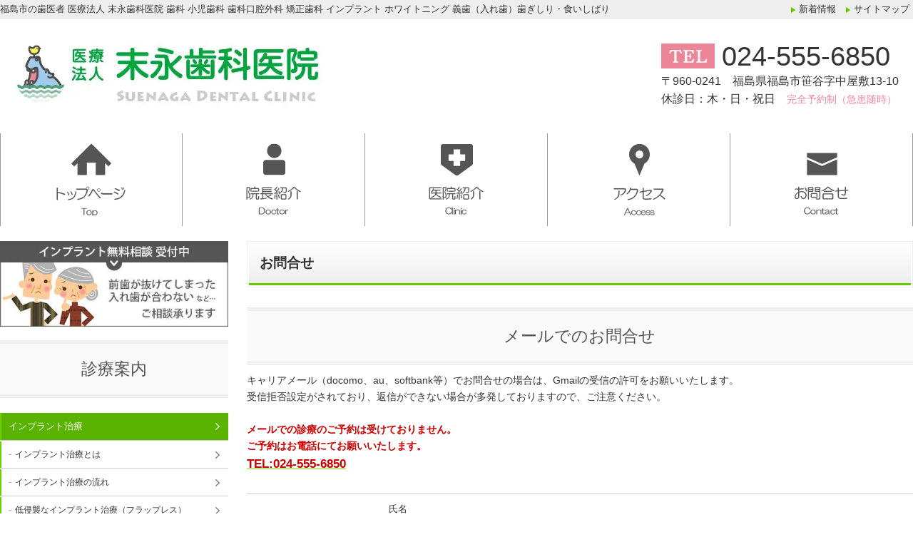

--- FILE ---
content_type: text/html; charset=UTF-8
request_url: https://www.dentist-suenaga.com/contact?frompage=32239
body_size: 9567
content:
<!DOCTYPE html>
<html>
<head>
<meta charset="UTF-8">
<meta http-equiv="X-UA-Compatible" content="IE=edge">
<meta name="viewport" content="width=device-width, initial-scale=1, viewport-fit=cover">
<meta name="format-detection" content="telephone=no">
<meta name="description" content="福島市にある歯医者、医療法人 末永歯科医院です。各種治療のお問合せはこちら。インプラント、オールオン4などの無料相談も受け付けておりますので、お気軽にご相談ください。">
<meta name="SKYPE_TOOLBAR" content="SKYPE_TOOLBAR_PARSER_COMPATIBLE">
<meta property="og:title" content="お問合せ - 医療法人 末永歯科医院 - 福島市の歯医者">
<meta property="og:type" content="article">
<meta property="og:locale" content="ja_JP">
<meta property="og:url" content="https://www.dentist-suenaga.com/contact">
<meta property="og:site_name" content="医療法人 末永歯科医院 - 福島市の歯医者">
<meta property="og:image" content="https://p2.ssl-cdn.jp/var/data/u/24/89094396761/img/ogp.png?cache=1522295552">
<meta property="og:description" content="福島市にある歯医者、医療法人 末永歯科医院です。各種治療のお問合せはこちら。インプラント、オールオン4などの無料相談も受け付けておりますので、お気軽にご相談ください。">
<meta name="robots" content="noindex,nofollow">
<title>お問合せ - 医療法人 末永歯科医院 - 福島市の歯医者</title>
<link rel="canonical" href="https://www.dentist-suenaga.com/contact">
<link rel="icon" type="image/x-icon" href="https://p2.ssl-cdn.jp/var/data/u/24/89094396761/img/favicon.ico?cache=1522295552">
<link rel="shortcut icon" type="image/x-icon" href="https://p2.ssl-cdn.jp/var/data/u/24/89094396761/img/favicon.ico?cache=1522295552">
<link rel="apple-touch-icon" href="https://p2.ssl-cdn.jp/var/data/u/24/89094396761/img/webclip.png?cache=1522295552">
<link rel="apple-touch-icon-precomposed" href="https://p2.ssl-cdn.jp/var/data/u/24/89094396761/img/webclip.png?cache=1522295552">
<link rel="stylesheet" media="all" href="https://p2.ssl-cdn.jp/share/css/theme/cache/two/dt-0-0.css?cache=20260120172614">
<link rel="stylesheet" media="all" href="https://p2.ssl-cdn.jp/prj/service/drj/base.css">
<link rel="stylesheet" media="all" href="https://p2.ssl-cdn.jp/var/data/u/12/8dda768d382/css/site.css">
<link rel="stylesheet" media="all" href="https://p2.ssl-cdn.jp/var/data/u/24/89094396761/css/site.css?cache=1695175379">
<script type="text/javascript" src="https://p2.ssl-cdn.jp/share/js/lib/jquery/versions/jquery-1.9.1.min.js?cache=20260120172614"></script>
<script type="text/javascript" src="https://p2.ssl-cdn.jp/share/js/lib/jquery/lazyload/lazyload.min.js?cache=20260120172614"></script>
<script type="text/javascript" src="https://p2.ssl-cdn.jp/share/js/app/Config/viewer-require.js?cache=20260120172614"></script>
<script type="text/javascript">
    require.urlArgs = 'cache=20260120172614';
    require.baseUrl = 'https://p2.ssl-cdn.jp/share/js';
</script>
<script type="text/javascript" src="https://p2.ssl-cdn.jp/share/js/lib/require/require.js?cache=20260120172614"></script>
<script type="application/ld+json">{"@context":"https:\/\/schema.org","@type":"BreadcrumbList","itemListElement":[{"@type":"ListItem","position":1,"name":"トップ","item":"https:\/\/www.dentist-suenaga.com\/"},{"@type":"ListItem","position":2,"name":"お問合せ","item":"https:\/\/www.dentist-suenaga.com\/contact?frompage=31963"}]}</script>
<meta name="msvalidate.01" content="8FD251B79398BEEF3ADF7ECDF7594B7B" />
<!-- Global site tag (gtag.js) - Google Analytics -->
<script async src="https://www.googletagmanager.com/gtag/js?id=UA-25377977-26"></script>
<script>
  window.dataLayer = window.dataLayer || [];
  function gtag(){dataLayer.push(arguments);}
  gtag('js', new Date());

  gtag('config', 'UA-25377977-26');
</script>
<script type="application/ld+json">
{
  "@context": "https://schema.org",
  "@type": "Dentist",
  "name": "末永歯科医院",
  "image": "https://cdn.drj.jp/var/data/u/24/89094396761/usr/main3.jpg",
  "url": "https://www.dentist-suenaga.com/",
  "telephone": "024-555-6850",
  "address": {
    "@type": "PostalAddress",
    "addressLocality": "福島市",
    "addressRegion" : "福島県",
    "streetAddress": "笹谷字中屋敷13-10",
    "postalCode": "960-0241",
    "addressCountry": "JP"
  } 
}
</script>

<!-- Google Tag Manager -->
<script>(function(w,d,s,l,i){w[l]=w[l]||[];w[l].push({'gtm.start':
new Date().getTime(),event:'gtm.js'});var f=d.getElementsByTagName(s)[0],
j=d.createElement(s),dl=l!='dataLayer'?'&l='+l:'';j.async=true;j.src=
'https://www.googletagmanager.com/gtm.js?id='+i+dl;f.parentNode.insertBefore(j,f);
})(window,document,'script','dataLayer','GTM-5NRPVCD');</script>
<!-- End Google Tag Manager -->

<!-- Google tag (gtag.js) -->
<script async src="https://www.googletagmanager.com/gtag/js?id=G-VCTH5HELG5"></script>
<script>
  window.dataLayer = window.dataLayer || [];
  function gtag(){dataLayer.push(arguments);}
  gtag('js', new Date());

  gtag('config', 'G-VCTH5HELG5');
</script></head>
<body class="page-body dt-0-0 device-pc" data-page-id="31963" data-url="/contact" data-id-path="/31961/31963/" data-http-root="http://www.dentist-suenaga.com" data-https-root="https://www.dentist-suenaga.com" data-max-width="1280-" data-site-ssl="1" data-sub-domain="suenaga-dc" style="">
<!-- Google Tag Manager (noscript) -->
<noscript><iframe src="https://www.googletagmanager.com/ns.html?id=GTM-5NRPVCD"
height="0" width="0" style="display:none;visibility:hidden"></iframe></noscript>
<!-- End Google Tag Manager (noscript) --><script>(function() {if (document.addEventListener) {    if ($(document).data("disable-click") === undefined) {        $(document).data("disable-click", "1");    }    document.addEventListener("click", function (evt) {        if ($(document).data("disable-click") == "1") {            evt.stopPropagation(); evt.preventDefault();            return false;        };    }, true);}var width=$(window).width()|$(document).width();$("body").addClass(width>=1024?"width-large":(width>=768?"width-medium":"width-small"));if (navigator.userAgent.toLowerCase().indexOf("mac os x") != -1    && navigator.userAgent.toLowerCase().indexOf("iphone os") == -1    && "ontouchstart" in window) {    $("body").removeClass("device-pc device-tablet device-sphone").addClass("device-tablet");}})();</script>
<div class="layout-page">

<!-- HEADER -->
<header class="layout-header">

    <!-- BLOCK -->
    <div data-block-id="234468" class="block block-Html ">
        <div class="b-body">
            <div class="part part-Html">
                <div class="piece piece-Html"><h1>福島市の歯医者 医療法人 末永歯科医院 歯科 小児歯科 歯科口腔外科 矯正歯科 インプラント ホワイトニング 義歯（入れ歯）歯ぎしり・食いしばり</h1></div>
            </div>
        </div>
    </div>
    <!-- BLOCK -->

    <!-- BLOCK -->
    <div data-block-id="234285" class="block block-HeaderSet1 block-DentalHeaderSet1 block-MultiColor block-ImageMenu ">
        <div class="b-body">
            <div class="part part-HeaderSet1 part-DentalHeaderSet1 part-MultiColor part-ImageMenu">
                <div class="unit1">
                
                <ul class="piece piece-SubMenu SetItem2">
                    <li><a href="https://www.dentist-suenaga.com/news" title="新着情報">新着情報</a>                    </li>
                    <li><a href="https://www.dentist-suenaga.com/sitemap" title="サイトマップ">サイトマップ</a>                    </li>
                </ul>

                </div>
                <div class="unit2">
                <h1><div class="piece piece-Image"><a href="https://www.dentist-suenaga.com/" title="トップページ"><script type="application/ld+json">{
    "@context": "http://schema.org",
    "@type": "ImageObject",
    "url": "https://p2.ssl-cdn.jp/var/data/u/24/89094396761/img/d2/d21489e90b0d8787fa7c5789f67eade7.jpeg.webp",
    "description": "医療法人 末永歯科医院 | 福島市の歯医者さん"
}</script><img src="[data-uri]" data-lazy-load data-original-src="https://p2.ssl-cdn.jp/var/data/u/24/89094396761/img/d2/d21489e90b0d8787fa7c5789f67eade7.jpeg.webp" alt="医療法人 末永歯科医院 | 福島市の歯医者さん"></a></div></h1>
<div class="menu">                <div class="tel">
                <div class="piece piece-Phone"><span itemprop="tel">024-555-6850</span></div>
                <div class="piece piece-RichText RichText"><span class="w-f-s-x-large">〒960-0241　福島県福島市笹谷字中屋敷13-10<br>休診日：木・日・祝日　</span><span class="w-f-c-rgb" style="color: rgb(237, 133, 153);"><span class="w-f-s-large">完全予約制（急患随時）</span></span><span class="w-f-s-large"></span><br></div>

                    </div>
                </div>
                <div class="trigger" ><div><a href=""><span>MENU</span></a></div></div>
                </div>
                <div class="unit3">
                </div>
                <div class="unit4">
                
                <div class="piece piece-ImageMenu ItemSmall1">
                <ul>
                <li data-sphone-menu-name="トップページ">
                        <a href="https://www.dentist-suenaga.com/" title="トップページ"><img src="https://p2.ssl-cdn.jp/var/data/u/24/89094396761/img/04/04570082d89581ea3edb2678052cd5d4.png.webp" alt="トップページ"></a>
                    </li>
                <li data-sphone-menu-name="院長紹介">
                        <a href="https://www.dentist-suenaga.com/doctor" title="院長紹介"><img src="https://p2.ssl-cdn.jp/var/data/u/24/89094396761/img/58/58dcfd72a30684538c24bcb998617ddb.png.webp" alt="院長紹介"></a>
                    </li>
                <li data-sphone-menu-name="医院紹介">
                        <a href="https://www.dentist-suenaga.com/clinic" title="医院紹介"><img src="https://p2.ssl-cdn.jp/var/data/u/24/89094396761/img/a6/a67a3bca30d9adba99d12d607e1fd336.png.webp" alt="医院紹介"></a>
                    </li>
                <li data-sphone-menu-name="アクセス">
                        <a href="https://www.dentist-suenaga.com/access" title="アクセス"><img src="https://p2.ssl-cdn.jp/var/data/u/24/89094396761/img/b2/b2425876bfc03de152cc2bd1b28deb2a.png.webp" alt="アクセス"></a>
                    </li>
                <li data-sphone-menu-name="お問合せ">
                        <a href="https://www.dentist-suenaga.com/contact?frompage=31963" title="お問合せ" data-ssl-page="1"><img src="https://p2.ssl-cdn.jp/var/data/u/24/89094396761/img/f2/f24ff31bb4468a65245808d18a204fa8.png.webp" alt="お問合せ"></a>
                    </li>
                </ul>
                </div>

                </div>
                <div class="unit5">
                
                <ul class="piece piece-SphoneMenu">
                    <li><a href="https://www.dentist-suenaga.com/" title="トップページ" class="home">HOME</a>
                    </li>
                    <li><a href="https://www.dentist-suenaga.com/access" title="アクセス" class="access">アクセス</a>
                    </li>
                    <li><a href="tel:024-555-6850" title="024-555-6850" class="tel">電話</a>
                    </li>
                    <li><a href="https://www.dentist-suenaga.com/contact?frompage=31963" title="お問合せ" data-ssl-page="1" class="mail">お問合せ</a>
                    </li>
                    <li><a href="https://www.dentist-suenaga.com/sitemap" title="サイトマップ" class="handout">メニュー</a>
                    </li>
                </ul>

                <div class="piece piece-CustomSearch""></div>
                <div class="piece piece-DismissButton"></div>
                </div>
                <div class="TriggerMenu" data-triggermenu></div>
                <div class="MobileCv"></div>
            </div>
        </div>
    </div>
    <!-- BLOCK -->

</header>
<!-- HEADER -->

<!-- BODY-HEADER -->
<div class="layout-body-header ct-0-0 device-pc width-large">

</div>
<!-- BODY-HEADER -->

<div class="layout-body layout-two-col-a">

<!-- CONTENTS -->
<div class="layout-contents ct-0-0 device-pc width-large">

    <!-- BLOCK -->
    <div data-block-id="234058" class="block block-Heading ">
        <h1 class="part part-Heading">
            <span class="piece piece-Heading">お問合せ</span>
        </h1>
    </div>
    <!-- BLOCK -->

    <!-- BLOCK -->
    <div data-block-id="234059" class="block block-RichText ">
        <div class="b-head pattern1"><h1><span>メールでのお問合せ</span></h1></div>
        <div class="b-body">
            <div class="part part-RichText">
                <div class="piece piece-RichText RichText">キャリアメール（docomo、au、softbank等）でお問合せの場合は、Gmailの受信の許可をお願いいたします。<br>受信拒否設定がされており、返信ができない場合が多発しておりますので、ご注意ください。<br><br><span class="w-f-c-red"><span class="w-f-w-bold">メールでの診療のご予約は受けておりません。<br>ご予約はお電話にてお願いいたします。<br></span></span><a href="tel:024-555-6850" title="024-555-6850"><span class="w-f-c-red"><span class="w-f-s-large"><span class="w-f-w-bold">TEL:024-555-6850</span></span></span></a></div>

            </div>
        </div>
    </div>
    <!-- BLOCK -->

    <!-- BLOCK -->
    <div data-block-id="234057" class="block block-Form ">
<form action="?step=form" method="POST"><input type="hidden" name="data[_csrf_token_]" value="432e55ad02d07be4d2f1e6ae047231b7"><table class="input"><tbody>            <tr class="part part-FormName">
                <th><label for="">名前</label><span class="required">必須</span></th><td><p class="definition"></p><div class="input"><table><tr><th><label>氏名</label></th></tr><tr><td><input type="text" name="data[post][1fa80497259562091aaa27076e64abfa][name]" value="" placeholder="見本 太郎" required maxlength="50" data-required="1"></td></tr></table><table><tr><th><label>氏名（ヨミガナ）</label></th></tr><tr><td><input type="text" name="data[post][1fa80497259562091aaa27076e64abfa][nameKana]" value="" placeholder="ミホン タロウ" required maxlength="50" data-required="1"></td></tr></table></div><p class="comment">お名前はフルネームでお願いします。</p></td>
            </tr>
            <tr class="part part-FormMail">
                <th><label for="">メールアドレス</label><span class="required">必須</span></th><td><p class="definition"></p><div class="input"><input type="email" name="data[post][bad203069a150329d47370a78cfb720f]" value="" placeholder="user@example.com" required data-required="1"><p class="definition">確認のため、もう一度メールアドレスを入力してください。</p><input type="email" name="data[post][bad203069a150329d47370a78cfb720f_checkInput]" value="" placeholder="user@example.com" onpaste="return false;" required data-required="1"></div><p class="comment"></p></td>
            </tr>
            <tr class="part part-FormMultiLineText">
                <th><label for="">お問い合わせ内容</label></th><td><p class="definition"></p><div class="input"><textarea name="data[post][f5a5e864a53645c660878c7eadb8582b]" maxlength="2000" data-required="0"></textarea></div><p class="comment"></p></td>
            </tr>
</tbody></table><div class="submit"><div class="voluntarily"><input type="checkbox" name="personalInfo" id="personalInfo" value="1" required><label for="personalInfo"><a href="https://www.dentist-suenaga.com/privacypolicy" title="プライバシーポリシー">個人情報の取り扱いについて</a>同意する</label></div><div class="buttons"><div><button class="main">確認する</button></div></div></div></form>    </div>
    <!-- BLOCK -->

    <!-- BLOCK -->
    <div data-block-id="235841" class="block block-Breadcrumb ">
        <div class="b-body">
            <div class="part part-Breadcrumb">
                <span class="piece piece-Breadcrumb"><a href="https://www.dentist-suenaga.com/" title="トップページ"><span title="トップ">トップ</span></a> <span class="delimiter">&#x3e;</span> <span><a href="https://www.dentist-suenaga.com/contact?frompage=31963" title="お問合せ" data-ssl-page="1"><span title="お問合せ">お問合せ</span></a></span></span>
            </div>
        </div>
    </div>
    <!-- BLOCK -->

</div>
<!-- CONTENTS -->

<!-- NAVIGATION -->
<div class="layout-navigations">
<nav class="layout-navigation">

    <!-- BLOCK -->
    <div data-block-id="234446" class="block block-Image ">
        <div class="b-body SetItem1 SetItemSmall1">
            <div class="part part-Image">
                <div class="piece piece-Image"><a href="https://www.dentist-suenaga.com/contact?frompage=31963" title="お問合せ" data-ssl-page="1"><script type="application/ld+json">{
    "@context": "http://schema.org",
    "@type": "ImageObject",
    "url": "https://p2.ssl-cdn.jp/var/data/u/24/89094396761/img/93/937b7a03c0b72fee1d5892d19f184145.jpeg.webp",
    "description": "インプラント無料相談 受付中"
}</script><img src="[data-uri]" data-lazy-load data-original-src="https://p2.ssl-cdn.jp/var/data/u/24/89094396761/img/93/937b7a03c0b72fee1d5892d19f184145.jpeg.webp" alt="インプラント無料相談 受付中"></a></div>
            </div>
        </div>
    </div>
    <!-- BLOCK -->

    <!-- BLOCK -->
    <div data-block-id="236826" class="block block-VerticalList ">
        <div class="b-head pattern1" data-sphone-sidebar-toggle-option="disabled"><h1><span>診療案内</span></h1></div>
        <div class="b-body">
            <div class="part part-VerticalList">
                
                <ul class="piece piece-VerticalList SetItem6">
                    <li><a href="https://www.dentist-suenaga.com/implant" title="インプラント治療">インプラント治療</a>                    </li>
                    <li><a href="https://www.dentist-suenaga.com/implant/implant01" title="インプラント治療とは">インプラント治療とは</a>                    </li>
                    <li><a href="https://www.dentist-suenaga.com/implant/implant02" title="インプラント治療の流れ">インプラント治療の流れ</a>                    </li>
                    <li><a href="https://www.dentist-suenaga.com/implant/implant05" title="低侵襲なインプラント治療（フラップレス）">低侵襲なインプラント治療（フラップレス）</a>                    </li>
                    <li><a href="https://www.dentist-suenaga.com/implant/implant03" title="骨が足りない方へ">骨が足りない方へ</a>                    </li>
                    <li><a href="https://www.dentist-suenaga.com/implant/implant04" title="インプラント治療の症例">インプラント治療の症例</a>                    </li>
                </ul>

            </div>
        </div>
    </div>
    <!-- BLOCK -->

    <!-- BLOCK -->
    <div data-block-id="236827" class="block block-VerticalList ">
        <div class="b-body">
            <div class="part part-VerticalList">
                
                <ul class="piece piece-VerticalList SetItem7">
                    <li><a href="https://www.dentist-suenaga.com/perio" title="歯周病治療・再生医療">歯周病治療・再生医療</a>                    </li>
                    <li><a href="https://www.dentist-suenaga.com/perio/perio01" title="歯周病とは">歯周病とは</a>                    </li>
                    <li><a href="https://www.dentist-suenaga.com/perio/perio02" title="歯周病の検査">歯周病の検査</a>                    </li>
                    <li><a href="https://www.dentist-suenaga.com/perio/perio03" title="歯周病の進行">歯周病の進行</a>                    </li>
                    <li><a href="https://www.dentist-suenaga.com/perio/perio04" title="歯周病の治療">歯周病の治療</a>                    </li>
                    <li><a href="https://www.dentist-suenaga.com/perio/perio06" title="リグロス（歯周組織再生療法）">リグロス（歯周組織再生療法）</a>                    </li>
                    <li><a href="https://www.dentist-suenaga.com/perio/perio05" title="エムドゲイン（歯周組織再生療法）">エムドゲイン（歯周組織再生療法）</a>                    </li>
                </ul>

            </div>
        </div>
    </div>
    <!-- BLOCK -->

    <!-- BLOCK -->
    <div data-block-id="300980" class="block block-VerticalList ">
        <div class="b-body">
            <div class="part part-VerticalList">
                
                <ul class="piece piece-VerticalList SetItem6">
                    <li><a href="https://www.dentist-suenaga.com/prevention" title="予防・メインテナンス">予防・メインテナンス</a>                    </li>
                    <li><a href="https://www.dentist-suenaga.com/prevention/prevention01" title="むし歯や歯周病を予防するには">むし歯や歯周病を予防するには</a>                    </li>
                    <li><a href="https://www.dentist-suenaga.com/prevention/prevention05" title="GBTメンテナンス">GBTメンテナンス</a>                    </li>
                    <li><a href="https://www.dentist-suenaga.com/prevention/prevention02" title="子供の歯を守りたい">子供の歯を守りたい</a>                    </li>
                    <li><a href="https://www.dentist-suenaga.com/prevention/prevention03" title="神経の無い歯を大事にする">神経の無い歯を大事にする</a>                    </li>
                    <li><a href="https://www.dentist-suenaga.com/prevention/prevention04" title="冷たいものが歯にしみる">冷たいものが歯にしみる</a>                    </li>
                </ul>

            </div>
        </div>
    </div>
    <!-- BLOCK -->

    <!-- BLOCK -->
    <div data-block-id="244723" class="block block-VerticalList ">
        <div class="b-body">
            <div class="part part-VerticalList">
                
                <ul class="piece piece-VerticalList SetItem4">
                    <li><a href="https://www.dentist-suenaga.com/root-canal" title="根管治療">根管治療</a>                    </li>
                    <li><a href="https://www.dentist-suenaga.com/root-canal/root-canal01" title="根管治療の成功率を高めるために">根管治療の成功率を高めるために</a>                    </li>
                    <li><a href="https://www.dentist-suenaga.com/root-canal/root-canal02" title="イニシャルトリートメントを成功させるために">イニシャルトリートメントを成功させるために</a>                    </li>
                    <li><a href="https://www.dentist-suenaga.com/root-canal/root-canal03" title="リトリートメントが必要な場合">リトリートメントが必要な場合</a>                    </li>
                </ul>

            </div>
        </div>
    </div>
    <!-- BLOCK -->

    <!-- BLOCK -->
    <div data-block-id="236828" class="block block-VerticalList ">
        <div class="b-body">
            <div class="part part-VerticalList">
                
                <ul class="piece piece-VerticalList SetItem3">
                    <li><a href="https://www.dentist-suenaga.com/orthodoctic" title="矯正治療">矯正治療</a>                    </li>
                    <li><a href="https://www.dentist-suenaga.com/orthodoctic/orthodoctic01" title="矯正治療の意義">矯正治療の意義</a>                    </li>
                    <li><a href="https://www.dentist-suenaga.com/orthodoctic/orthodoctic02" title="矯正治療の時期">矯正治療の時期</a>                    </li>
                </ul>

            </div>
        </div>
    </div>
    <!-- BLOCK -->

    <!-- BLOCK -->
    <div data-block-id="236829" class="block block-VerticalList ">
        <div class="b-body">
            <div class="part part-VerticalList">
                
                <ul class="piece piece-VerticalList SetItem5">
                    <li><a href="https://www.dentist-suenaga.com/denture" title="義歯・入れ歯">義歯・入れ歯</a>                    </li>
                    <li><a href="https://www.dentist-suenaga.com/denture/denture01" title="義歯（入れ歯）治療とは">義歯（入れ歯）治療とは</a>                    </li>
                    <li><a href="https://www.dentist-suenaga.com/denture/denture02" title="義歯（入れ歯）の種類">義歯（入れ歯）の種類</a>                    </li>
                    <li><a href="https://www.dentist-suenaga.com/denture/denture03" title="義歯（入れ歯）の清掃">義歯（入れ歯）の清掃</a>                    </li>
                    <li><a href="https://www.dentist-suenaga.com/denture/denture04" title="義歯（入れ歯）のよくある質問">義歯（入れ歯）のよくある質問</a>                    </li>
                </ul>

            </div>
        </div>
    </div>
    <!-- BLOCK -->

    <!-- BLOCK -->
    <div data-block-id="236830" class="block block-VerticalList ">
        <div class="b-body">
            <div class="part part-VerticalList">
                
                <ul class="piece piece-VerticalList SetItem4">
                    <li><a href="https://www.dentist-suenaga.com/whitening" title="ホワイトニング">ホワイトニング</a>                    </li>
                    <li><a href="https://www.dentist-suenaga.com/whitening/whitening01" title="ホワイトニングとは">ホワイトニングとは</a>                    </li>
                    <li><a href="https://www.dentist-suenaga.com/whitening/whitening02" title="当院のホワイトニングシステム">当院のホワイトニングシステム</a>                    </li>
                    <li><a href="https://www.dentist-suenaga.com/whitening/whitening03" title="ホワイトニングのよくある質問">ホワイトニングのよくある質問</a>                    </li>
                </ul>

            </div>
        </div>
    </div>
    <!-- BLOCK -->

    <!-- BLOCK -->
    <div data-block-id="261859" class="block block-VerticalList ">
        <div class="b-body">
            <div class="part part-VerticalList">
                
                <ul class="piece piece-VerticalList SetItem3">
                    <li><a href="https://www.dentist-suenaga.com/metal-free" title="金属を使わない治療">金属を使わない治療</a>                    </li>
                    <li><a href="https://www.dentist-suenaga.com/metal-free/metal-free01" title="メタルフリーについて">メタルフリーについて</a>                    </li>
                    <li><a href="https://www.dentist-suenaga.com/metal-free/metal-free02" title="当院が扱うメタルフリー素材">当院が扱うメタルフリー素材</a>                    </li>
                </ul>

            </div>
        </div>
    </div>
    <!-- BLOCK -->

    <!-- BLOCK -->
    <div data-block-id="290985" class="block block-VerticalList ">
        <div class="b-body">
            <div class="part part-VerticalList">
                
                <ul class="piece piece-VerticalList SetItem1">
                    <li><a href="https://www.dentist-suenaga.com/botox" title="歯ぎしり・食いしばり">歯ぎしり・食いしばり</a>                    </li>
                </ul>

            </div>
        </div>
    </div>
    <!-- BLOCK -->

    <!-- BLOCK -->
    <div data-block-id="234730" class="block block-ContactData ">
        <div class="b-body">
            <div class="part part-ContactData">
                <h2 class="piece piece-Heading" itemprop="name">医院情報</h2>
                <div class="piece piece-Image"><a href="https://www.dentist-suenaga.com/access" title="アクセス"><script type="application/ld+json">{
    "@context": "http://schema.org",
    "@type": "ImageObject",
    "url": "https://p2.ssl-cdn.jp/var/data/u/24/89094396761/img/d2/d21489e90b0d8787fa7c5789f67eade7.jpeg.webp"
}</script><img src="[data-uri]" data-lazy-load data-original-src="https://p2.ssl-cdn.jp/var/data/u/24/89094396761/img/d2/d21489e90b0d8787fa7c5789f67eade7.jpeg.webp" alt=""></a></div>
                <div class="piece piece-Phone"><span itemprop="tel">024-555-6850</span></div>
                <p class="piece piece-PlainText" ></p>
                <div class="piece piece-Address" itemprop="address"><span itemprop="postal-code" class="postal-code">960-0241</span> <span itemprop="region">福島県</span> <span itemprop="locality">福島市笹谷字中屋敷</span> <span itemprop="street-address">13-10</span> </div>
                <div class="piece piece-Button"><a href="https://www.dentist-suenaga.com/access" title="アクセス">アクセス</a></div>
            </div>
            <div class="part part-RichText">
                <div class="piece piece-RichText RichText"><span class="w-f-w-bold"><span class="w-f-c-orange">●月・火・金曜日</span></span><br>9：00～12：00／14：00～19：00<br><span class="w-f-w-bold"><span class="w-f-c-orange">●水・土曜日</span></span><br>9：00～12：00／14：00～17：00<br><span class="w-f-w-bold"></span><span class="w-f-c-red"><span class="w-f-w-bold">●休診日</span></span><br><span class="w-f-c-red">休診日：木・日・祝日</span></div>

            </div>
        </div>
    </div>
    <!-- BLOCK -->

    <!-- BLOCK -->
    <div data-block-id="308278" class="block block-Image ">
        <div class="b-body SetItem1 SetItemSmall1">
            <div class="part part-Image">
                <div class="piece piece-Image"><a href="https://www.dentist-suenaga.com/recruitment" title="求人情報"><script type="application/ld+json">{
    "@context": "http://schema.org",
    "@type": "ImageObject",
    "url": "https://p2.ssl-cdn.jp/var/data/u/24/89094396761/img/fc/fc1d09349bf860dcf44acd216cd89fa8.jpeg.webp",
    "description": "求人情報"
}</script><img src="[data-uri]" data-lazy-load data-original-src="https://p2.ssl-cdn.jp/var/data/u/24/89094396761/img/fc/fc1d09349bf860dcf44acd216cd89fa8.jpeg.webp" alt="求人情報"></a></div>
            </div>
        </div>
    </div>
    <!-- BLOCK -->

    <!-- BLOCK -->
    <div data-block-id="234304" class="block block-Image ">
        <div class="b-body SetItem1 SetItemSmall1">
            <div class="part part-Image">
                <div class="piece piece-Image"><a href="https://www.surugabank.co.jp/reserved/landing/dentalplus2/" title="https://www.surugabank.co.jp/reserved/landing/dentalplus2/" target="_blank" rel="noopener"><script type="application/ld+json">{
    "@context": "http://schema.org",
    "@type": "ImageObject",
    "url": "https://p2.ssl-cdn.jp/var/data/u/24/89094396761/img/af/af86dfdaca5ad69e7356ec7e1c7fb650.jpeg.webp",
    "description": "デンタルローン"
}</script><img src="[data-uri]" data-lazy-load data-original-src="https://p2.ssl-cdn.jp/var/data/u/24/89094396761/img/af/af86dfdaca5ad69e7356ec7e1c7fb650.jpeg.webp" alt="デンタルローン"></a></div>
            </div>
        </div>
    </div>
    <!-- BLOCK -->

    <!-- BLOCK -->
    <div data-block-id="311531" class="block block-Image ">
        <div class="b-body SetItem1 SetItemSmall1">
            <div class="part part-Image">
                <div class="piece piece-Image"><a href="https://www.dentist-suenaga.com/deduction" title="医療費控除について"><script type="application/ld+json">{
    "@context": "http://schema.org",
    "@type": "ImageObject",
    "url": "https://p2.ssl-cdn.jp/var/data/u/24/89094396761/img/87/87127c3c13e755a468cc84da35e452a5.png.webp",
    "description": "医療費控除"
}</script><img src="[data-uri]" data-lazy-load data-original-src="https://p2.ssl-cdn.jp/var/data/u/24/89094396761/img/87/87127c3c13e755a468cc84da35e452a5.png.webp" alt="医療費控除"></a></div>
            </div>
        </div>
    </div>
    <!-- BLOCK -->

    <!-- BLOCK -->
    <div data-block-id="234303" class="block block-Image ">
        <div class="b-body SetItem1 SetItemSmall1">
            <div class="part part-Image">
                <div class="piece piece-Image"><script type="application/ld+json">{
    "@context": "http://schema.org",
    "@type": "ImageObject",
    "url": "https://p2.ssl-cdn.jp/var/data/u/24/89094396761/img/46/4600536ad861ff16fa65cc014a7a6a56.jpeg.webp",
    "description": "各種クレジットカード利用可"
}</script><img src="[data-uri]" data-lazy-load data-original-src="https://p2.ssl-cdn.jp/var/data/u/24/89094396761/img/46/4600536ad861ff16fa65cc014a7a6a56.jpeg.webp" alt="各種クレジットカード利用可"></div>
            </div>
        </div>
    </div>
    <!-- BLOCK -->

    <!-- BLOCK -->
    <div data-block-id="306608" class="block block-Image ">
        <div class="b-body SetItem1 SetItemSmall1">
            <div class="part part-Image">
                <div class="piece piece-Image"><a href="https://www.dentist-suenaga.com/news/15907" title="https://www.dentist-suenaga.com/news/15907"><script type="application/ld+json">{
    "@context": "http://schema.org",
    "@type": "ImageObject",
    "url": "https://p2.ssl-cdn.jp/var/data/u/24/89094396761/img/7e/7eabb5c1bc259b78e6d13f415d65facd.jpeg.webp",
    "description": "保険証の代わりにマイナンバーカードでマイナ受付。末永歯科医院はオンライン資格確認対応医院です。"
}</script><img src="[data-uri]" data-lazy-load data-original-src="https://p2.ssl-cdn.jp/var/data/u/24/89094396761/img/7e/7eabb5c1bc259b78e6d13f415d65facd.jpeg.webp" alt="保険証の代わりにマイナンバーカードでマイナ受付。末永歯科医院はオンライン資格確認対応医院です。"></a></div>
            </div>
        </div>
    </div>
    <!-- BLOCK -->

    <!-- BLOCK -->
    <div data-block-id="234377" class="block block-Image ">
        <div class="b-body SetItem1 SetItemSmall1">
            <div class="part part-Image">
                <div class="piece piece-Image"><a href="https://ameblo.jp/dentist-suenaga/" title="https://ameblo.jp/dentist-suenaga/" target="_blank" rel="noopener"><script type="application/ld+json">{
    "@context": "http://schema.org",
    "@type": "ImageObject",
    "url": "https://p2.ssl-cdn.jp/var/data/u/24/89094396761/img/f2/f270da4cce0935e40c9aac5dc7c7b77f.jpeg.webp",
    "description": "福島ではたらく歯科医のブログ"
}</script><img src="[data-uri]" data-lazy-load data-original-src="https://p2.ssl-cdn.jp/var/data/u/24/89094396761/img/f2/f270da4cce0935e40c9aac5dc7c7b77f.jpeg.webp" alt="福島ではたらく歯科医のブログ"></a></div>
            </div>
        </div>
    </div>
    <!-- BLOCK -->

    <!-- BLOCK -->
    <div data-block-id="293937" class="block block-Image ">
        <div class="b-body SetItem1 SetItemSmall1">
            <div class="part part-Image">
                <div class="piece piece-Image"><a href="https://www.instagram.com/suenagashika/" title="https://www.instagram.com/suenagashika/" target="_blank" rel="noopener"><script type="application/ld+json">{
    "@context": "http://schema.org",
    "@type": "ImageObject",
    "url": "https://p2.ssl-cdn.jp/var/data/u/24/89094396761/img/8d/8d8d845f73d7c2692195d7d8ece3ee7c.jpeg.webp",
    "description": "末永歯科医院インスタグラム"
}</script><img src="[data-uri]" data-lazy-load data-original-src="https://p2.ssl-cdn.jp/var/data/u/24/89094396761/img/8d/8d8d845f73d7c2692195d7d8ece3ee7c.jpeg.webp" alt="末永歯科医院インスタグラム"></a></div>
            </div>
        </div>
    </div>
    <!-- BLOCK -->

    <!-- BLOCK -->
    <div data-block-id="234742" class="block block-Image ">
        <div class="b-body SetItem1 SetItemSmall1">
            <div class="part part-Image">
                <div class="piece piece-Image"><a href="https://www.facebook.com/%E5%8C%BB%E7%99%82%E6%B3%95%E4%BA%BA-%E6%9C%AB%E6%B0%B8%E6%AD%AF%E7%A7%91%E5%8C%BB%E9%99%A2-207828152579175/?pnref=lhc" title="https://www.facebook.com/%E5%8C%BB%E7%99%82%E6%B3%95%E4%BA%BA-%E6%9C%AB%E6%B0%B8%E6%AD%AF%E7%A7%91%E5%8C%BB%E9%99%A2-207828152579175/?pnref=lhc" target="_blank" rel="noopener"><script type="application/ld+json">{
    "@context": "http://schema.org",
    "@type": "ImageObject",
    "url": "https://p2.ssl-cdn.jp/var/data/u/24/89094396761/img/4f/4fa39592a0e6d265f7ab44d65aa1a39b.jpeg.webp",
    "description": "Facebook"
}</script><img src="[data-uri]" data-lazy-load data-original-src="https://p2.ssl-cdn.jp/var/data/u/24/89094396761/img/4f/4fa39592a0e6d265f7ab44d65aa1a39b.jpeg.webp" alt="Facebook"></a></div>
            </div>
        </div>
    </div>
    <!-- BLOCK -->

    <!-- BLOCK -->
    <div data-block-id="298115" class="block block-Image ">
        <div class="b-body SetItem1 SetItemSmall1">
            <div class="part part-Image">
                <div class="piece piece-Image"><a href="https://fukushimaibasyo.beans-fukushima.or.jp/" title="https://fukushimaibasyo.beans-fukushima.or.jp/" target="_blank" rel="noopener"><script type="application/ld+json">{
    "@context": "http://schema.org",
    "@type": "ImageObject",
    "url": "https://p2.ssl-cdn.jp/var/data/u/24/89094396761/img/80/80a947e48038e071426b1050c706cd0a.jpeg.webp",
    "description": "福島市子ども居場所づくりバックアップ本部"
}</script><img src="[data-uri]" data-lazy-load data-original-src="https://p2.ssl-cdn.jp/var/data/u/24/89094396761/img/80/80a947e48038e071426b1050c706cd0a.jpeg.webp" alt="福島市子ども居場所づくりバックアップ本部"></a></div>
            </div>
        </div>
    </div>
    <!-- BLOCK -->

</nav>
</div>
<!-- NAVIGATION -->

</div>

<!-- BODY-FOOTER -->
<div class="layout-body-footer ct-0-0 device-pc width-large">

</div>
<!-- BODY-FOOTER -->

<!-- FOOTER -->
<footer class="layout-footer">

    <!-- BLOCK -->
    <div data-block-id="234126" class="block block-PageTop ">
        <div class="b-body">
            <div class="part part-PageTop">
                <div class="piece piece-PageTop a-right" ><a href="#Top" data-tag-name="backTop">▲</a></div>
            </div>
        </div>
    </div>
    <!-- BLOCK -->

    <!-- BLOCK -->
    <div data-block-id="234039" class="block block-SocialButton ">
        <div class="b-body">
            <div class="part part-SocialButton">
                <ul class="piece piece-SocialButton small"><li class="twitter"><a href="https://x.com/share?url=https%3A%2F%2Fwww.dentist-suenaga.com%2Fcontact&text=%E3%81%8A%E5%95%8F%E5%90%88%E3%81%9B%20-%20%E5%8C%BB%E7%99%82%E6%B3%95%E4%BA%BA%20%E6%9C%AB%E6%B0%B8%E6%AD%AF%E7%A7%91%E5%8C%BB%E9%99%A2%20-%20%E7%A6%8F%E5%B3%B6%E5%B8%82%E3%81%AE%E6%AD%AF%E5%8C%BB%E8%80%85"><img src="https://p2.ssl-cdn.jp/share/img/page/edit/social/twitter_small.png"></a></li><li class="facebook"><a href="https://www.facebook.com/share.php?u=https%3A%2F%2Fwww.dentist-suenaga.com%2Fcontact"><img src="https://p2.ssl-cdn.jp/share/img/page/edit/social/facebook_small.png"></a></li><li class="line"><a href="https://social-plugins.line.me/lineit/share?url=https%3A%2F%2Fwww.dentist-suenaga.com%2Fcontact&text=%E3%81%8A%E5%95%8F%E5%90%88%E3%81%9B%20-%20%E5%8C%BB%E7%99%82%E6%B3%95%E4%BA%BA%20%E6%9C%AB%E6%B0%B8%E6%AD%AF%E7%A7%91%E5%8C%BB%E9%99%A2%20-%20%E7%A6%8F%E5%B3%B6%E5%B8%82%E3%81%AE%E6%AD%AF%E5%8C%BB%E8%80%85"><img src="https://p2.ssl-cdn.jp/share/img/page/edit/social/line_small.png"></a></li></ul>
            </div>
        </div>
    </div>
    <!-- BLOCK -->

    <!-- BLOCK -->
    <div data-block-id="234725" class="block block-Table ">
        <div class="b-body">
            <div class="part part-Table">
                <table class="piece piece-Table pattern5 fixed"><tbody class="align-center vertical-align-center"><tr><td class="RichText"><div class="w-a-center"><a href="https://www.dentist-suenaga.com/" title="トップページ"><script type="application/ld+json">{
    "@context": "http://schema.org",
    "@type": "ImageObject",
    "url": "https://p2.ssl-cdn.jp/var/data/u/24/89094396761/img/b6/b6afb053d394c5bbf0b4a79313c1324c.png.webp"
}</script><img src="[data-uri]" data-lazy-load data-original-src="https://p2.ssl-cdn.jp/var/data/u/24/89094396761/img/b6/b6afb053d394c5bbf0b4a79313c1324c.png.webp" alt="" data-display="inline"></a></div></td><td class="RichText">〒960-0241<br>福島県福島市笹谷字中屋敷13-10<br>ＴＥＬ：024-555-6850<br>休診日：木・日・祝日</td><td class="RichText"><div class="w-a-center"><script type="application/ld+json">{
    "@context": "http://schema.org",
    "@type": "ImageObject",
    "url": "https://p2.ssl-cdn.jp/var/data/u/24/89094396761/img/93/93807fa86186f9b8cc2e37ebca5c49c8.png.webp"
}</script><img src="[data-uri]" data-lazy-load data-original-src="https://p2.ssl-cdn.jp/var/data/u/24/89094396761/img/93/93807fa86186f9b8cc2e37ebca5c49c8.png.webp" alt="" data-display="inline"></div></td><td class="RichText"><div class="w-a-center"><a href="https://www.dentist-suenaga.com/access" title="アクセス"><script type="application/ld+json">{
    "@context": "http://schema.org",
    "@type": "ImageObject",
    "url": "https://p2.ssl-cdn.jp/var/data/u/24/89094396761/img/bb/bb03da3252e75670299e6b8a184404a0.png.webp"
}</script><img src="[data-uri]" data-lazy-load data-original-src="https://p2.ssl-cdn.jp/var/data/u/24/89094396761/img/bb/bb03da3252e75670299e6b8a184404a0.png.webp" alt="" data-display="inline"></a></div></td><td class="RichText"><div class="w-a-center"><a href="https://www.dentist-suenaga.com/contact?frompage=31963" title="お問合せ" data-ssl-page="1"><script type="application/ld+json">{
    "@context": "http://schema.org",
    "@type": "ImageObject",
    "url": "https://p2.ssl-cdn.jp/var/data/u/24/89094396761/img/9e/9ea6610e7714f8b10f3928a9f6d8d152.png.webp"
}</script><img src="[data-uri]" data-lazy-load data-original-src="https://p2.ssl-cdn.jp/var/data/u/24/89094396761/img/9e/9ea6610e7714f8b10f3928a9f6d8d152.png.webp" alt="" data-display="inline"></a></div></td></tr></tbody></table>
            </div>
        </div>
    </div>
    <!-- BLOCK -->

    <!-- BLOCK -->
    <div data-block-id="234463" class="block block-Hr ">
        <div class="b-body">
            <div class="part part-Hr">
                <hr class="piece piece-Hr pattern1">
            </div>
        </div>
    </div>
    <!-- BLOCK -->

    <!-- BLOCK -->
    <div data-block-id="234040" class="block block-SitemapFooter ">
        <div class="b-body">
            <div class="part part-SitemapFooter">
                
                <ul class="piece piece-Sitemap SetItem19">
                    <li><a href="https://www.dentist-suenaga.com/doctor" title="院長紹介">院長紹介</a>                    </li>
                    <li><a href="https://www.dentist-suenaga.com/clinic" title="医院紹介">医院紹介</a>                    </li>
                    <li><a href="https://www.dentist-suenaga.com/access" title="アクセス">アクセス</a>                    </li>
                    <li><a href="https://www.dentist-suenaga.com/contact?frompage=31963" title="お問合せ" data-ssl-page="1">お問合せ</a>                    </li>
                    <li><a href="https://www.dentist-suenaga.com/implant" class="close">インプラント治療</a>
                        <ul>
                            <li><a href="https://www.dentist-suenaga.com/implant/implant01" title="インプラント治療とは">インプラント治療とは</a>                            </li>
                            <li><a href="https://www.dentist-suenaga.com/implant/implant02" title="インプラント治療の流れ">インプラント治療の流れ</a>                            </li>
                            <li><a href="https://www.dentist-suenaga.com/implant/implant05" title="低侵襲なインプラント治療（フラップレス）">低侵襲なインプラント治療（フラップレス）</a>                            </li>
                            <li><a href="https://www.dentist-suenaga.com/implant/implant03" title="骨が足りない方へ">骨が足りない方へ</a>                            </li>
                            <li><a href="https://www.dentist-suenaga.com/implant/implant04" title="インプラント治療の症例">インプラント治療の症例</a>                            </li>
                        </ul>
                    </li>
                    <li><a href="https://www.dentist-suenaga.com/perio" class="close">歯周病治療・再生医療</a>
                        <ul>
                            <li><a href="https://www.dentist-suenaga.com/perio/perio01" title="歯周病とは">歯周病とは</a>                            </li>
                            <li><a href="https://www.dentist-suenaga.com/perio/perio02" title="歯周病の検査">歯周病の検査</a>                            </li>
                            <li><a href="https://www.dentist-suenaga.com/perio/perio03" title="歯周病の進行">歯周病の進行</a>                            </li>
                            <li><a href="https://www.dentist-suenaga.com/perio/perio04" title="歯周病の治療">歯周病の治療</a>                            </li>
                            <li><a href="https://www.dentist-suenaga.com/perio/perio06" title="リグロス（歯周組織再生療法）">リグロス（歯周組織再生療法）</a>                            </li>
                            <li><a href="https://www.dentist-suenaga.com/perio/perio05" title="エムドゲイン（歯周組織再生療法）">エムドゲイン（歯周組織再生療法）</a>                            </li>
                        </ul>
                    </li>
                    <li><a href="https://www.dentist-suenaga.com/prevention" class="close">予防・メインテナンス</a>
                        <ul>
                            <li><a href="https://www.dentist-suenaga.com/prevention/prevention01" title="むし歯や歯周病を予防するには">むし歯や歯周病を予防するには</a>                            </li>
                            <li><a href="https://www.dentist-suenaga.com/prevention/prevention05" title="GBTメンテナンス">GBTメンテナンス</a>                            </li>
                            <li><a href="https://www.dentist-suenaga.com/prevention/prevention02" title="子供の歯を守りたい">子供の歯を守りたい</a>                            </li>
                            <li><a href="https://www.dentist-suenaga.com/prevention/prevention03" title="神経の無い歯を大事にする">神経の無い歯を大事にする</a>                            </li>
                            <li><a href="https://www.dentist-suenaga.com/prevention/prevention04" title="冷たいものが歯にしみる">冷たいものが歯にしみる</a>                            </li>
                        </ul>
                    </li>
                    <li><a href="https://www.dentist-suenaga.com/root-canal" class="close">根管治療</a>
                        <ul>
                            <li><a href="https://www.dentist-suenaga.com/root-canal/root-canal01" title="根管治療の成功率を高めるために">根管治療の成功率を高めるために</a>                            </li>
                            <li><a href="https://www.dentist-suenaga.com/root-canal/root-canal02" title="イニシャルトリートメントを成功させるために">イニシャルトリートメントを成功させるために</a>                            </li>
                            <li><a href="https://www.dentist-suenaga.com/root-canal/root-canal03" title="リトリートメントが必要な場合">リトリートメントが必要な場合</a>                            </li>
                        </ul>
                    </li>
                    <li><a href="https://www.dentist-suenaga.com/orthodoctic" class="close">矯正治療</a>
                        <ul>
                            <li><a href="https://www.dentist-suenaga.com/orthodoctic/orthodoctic01" title="矯正治療の意義">矯正治療の意義</a>                            </li>
                            <li><a href="https://www.dentist-suenaga.com/orthodoctic/orthodoctic02" title="矯正治療の時期">矯正治療の時期</a>                            </li>
                        </ul>
                    </li>
                    <li><a href="https://www.dentist-suenaga.com/denture" class="close">義歯・入れ歯</a>
                        <ul>
                            <li><a href="https://www.dentist-suenaga.com/denture/denture01" title="義歯（入れ歯）治療とは">義歯（入れ歯）治療とは</a>                            </li>
                            <li><a href="https://www.dentist-suenaga.com/denture/denture02" title="義歯（入れ歯）の種類">義歯（入れ歯）の種類</a>                            </li>
                            <li><a href="https://www.dentist-suenaga.com/denture/denture03" title="義歯（入れ歯）の清掃">義歯（入れ歯）の清掃</a>                            </li>
                            <li><a href="https://www.dentist-suenaga.com/denture/denture04" title="義歯（入れ歯）のよくある質問">義歯（入れ歯）のよくある質問</a>                            </li>
                        </ul>
                    </li>
                    <li><a href="https://www.dentist-suenaga.com/whitening" class="close">ホワイトニング</a>
                        <ul>
                            <li><a href="https://www.dentist-suenaga.com/whitening/whitening01" title="ホワイトニングとは">ホワイトニングとは</a>                            </li>
                            <li><a href="https://www.dentist-suenaga.com/whitening/whitening02" title="当院のホワイトニングシステム">当院のホワイトニングシステム</a>                            </li>
                            <li><a href="https://www.dentist-suenaga.com/whitening/whitening03" title="ホワイトニングのよくある質問">ホワイトニングのよくある質問</a>                            </li>
                        </ul>
                    </li>
                    <li><a href="https://www.dentist-suenaga.com/metal-free" class="close">金属を使わない治療</a>
                        <ul>
                            <li><a href="https://www.dentist-suenaga.com/metal-free/metal-free01" title="メタルフリーについて">メタルフリーについて</a>                            </li>
                            <li><a href="https://www.dentist-suenaga.com/metal-free/metal-free02" title="当院が扱うメタルフリー素材">当院が扱うメタルフリー素材</a>                            </li>
                        </ul>
                    </li>
                    <li><a href="https://www.dentist-suenaga.com/botox" title="歯ぎしり・食いしばり">歯ぎしり・食いしばり</a>                    </li>
                    <li><a href="https://www.dentist-suenaga.com/recruitment" title="求人情報">求人情報</a>                    </li>
                    <li><a href="https://www.dentist-suenaga.com/deduction" title="医療費控除について">医療費控除について</a>                    </li>
                    <li><a href="https://www.dentist-suenaga.com/privacypolicy" title="プライバシーポリシー">プライバシーポリシー</a>                    </li>
                    <li><a href="https://www.dentist-suenaga.com/news" title="新着情報">新着情報</a>                    </li>
                    <li><a href="https://www.dentist-suenaga.com/link" title="リンク">リンク</a>                    </li>
                    <li><a href="https://www.dentist-suenaga.com/sitemap" title="サイトマップ">サイトマップ</a>                    </li>
                </ul>

            </div>
        </div>
    </div>
    <!-- BLOCK -->

    <!-- BLOCK -->
    <div data-block-id="234388" class="block block-Html ">
        <div class="b-body">
            <div class="part part-Html">
                <div class="piece piece-Html"><iframe style="border: 0px currentColor;" src="https://www.google.com/maps/embed?pb=!1m18!1m12!1m3!1d3152.736579623291!2d140.43946900000003!3d37.796212699999984!2m3!1f0!2f0!3f0!3m2!1i1024!2i768!4f13.1!3m3!1m2!1s0x5f8a88c63ae7257d%3A0x45bbd624884fdd1a!2z56aP5bO255yM56aP5bO25biC56y56LC35Lit5bGL5pW377yR77yT4oiS77yR77yQ!5e0!3m2!1sja!2sjp!4v1412409254282" width="100%" height="300px" frameborder="0"></iframe></div>
            </div>
        </div>
    </div>
    <!-- BLOCK -->

    <!-- BLOCK -->
    <div data-block-id="236069" class="block block-Html ">
        <div class="b-body">
            <div class="part part-Html">
                <div class="piece piece-Html"><!-- BLOCK -->
    <div class="block block-Copyright">
        <div class="b-body">
            <div class="part part-Copyright">
                <div class="piece piece-Copyright"><p>&copy; <script>new Date().getFullYear()>2010&&document.write(new Date().getFullYear());</script> 医療法人 末永歯科医院 - 福島市の歯医者</p></div>
            </div>
        </div>
    </div>
<!-- BLOCK --></div>
            </div>
        </div>
    </div>
    <!-- BLOCK -->

</footer>
<!-- FOOTER -->

</div>
<script>(function() {$("[data-lazy-load][data-original-src]").lazyload({src: "data-original-src"});})()</script><script type="text/javascript">
require(['app/Viewer/Start'], function (Start) {
Start.ViewerRouter.Viewer.useScripts(["PageTop","VerticalList","ButtonList","Sitemap","Button"], 'piece');
Start.ViewerRouter.Viewer.useScripts(["HeaderSet1","DentalHeaderSet1"], 'part');
Start.ViewerRouter.Init();
});</script>
</body>
</html>


--- FILE ---
content_type: text/css
request_url: https://p2.ssl-cdn.jp/var/data/u/24/89094396761/css/site.css?cache=1695175379
body_size: 38330
content:
@charset "utf-8";

/**
 *
 * base decoration
 *
 **/
.dt-0-0 {
  color: #333333;
}

.dt-0-0.page-body {
  background: #FFFFFF;
}

.dt-0-0 a {
  color: #6cd900;
}


/**
 *
 * layout decoration
 *
 **/
.dt-0-0 .layout-footer {
  background: url("[data-uri]") top repeat-x;
  padding-top: 11px;
}

/* responsive */
.dt-0-0.width-large .layout-body.theme-nav-left .layout-navigations.primary .layout-navigation,
.dt-0-0.width-large .layout-body.theme-nav-left.layout-two-col-a .layout-navigations .layout-navigation,
.dt-0-0.width-large .layout-body.theme-nav-right .layout-navigations.secondary .layout-navigation,
.dt-0-0.width-large .layout-body.theme-nav-right.layout-two-col-b .layout-navigations .layout-navigation,
.dt-0-0.width-medium .layout-body.theme-nav-left .layout-navigations.primary .layout-navigation,
.dt-0-0.width-medium .layout-body.theme-nav-left.layout-two-col-a .layout-navigations .layout-navigation,
.dt-0-0.width-medium .layout-body.theme-nav-right .layout-navigations.secondary .layout-navigation,
.dt-0-0.width-medium .layout-body.theme-nav-right.layout-two-col-b .layout-navigations .layout-navigation {
  background-color: #EEEEEE;
  padding: 5px;
}

.dt-0-0.width-small .layout-body {
  margin: 0;
}

.dt-0-0.width-small .layout-body .layout-contents {
  position: relative;
  z-index: 1;
  box-shadow: 0px 3px 3px rgba(0, 0, 0, 0.2);
}

.dt-0-0.width-small .layout-body .layout-navigations {
  background-color: #f2ffe5;
}

.dt-0-0.width-small .layout-footer {
  background: #f2ffe5 url("[data-uri]") top repeat-x;
  padding-top: 10px;
}

/**
 *
 * block decoration
 *
 **/
.dt-0-0 .block {
  font-family: 'ヒラギノ角ゴ ProN', 'Hiragino Kaku Gothic ProN', 'メイリオ', 'Meiryo', sans-serif;
}

.dt-0-0 .block .b-head {}

.dt-0-0 .block .b-head h1 {
  margin: 0;
  font-size: 100%;
  font-weight: normal;
}

.dt-0-0 .block .b-head h1 span {}

.dt-0-0 .block .b-head h1 span a {
  display: block;
  text-decoration: none;
  color: inherit;
}

.dt-0-0 .block .b-head.pattern1 {}

.dt-0-0 .block .b-head.pattern1 h1 {
  background-color: #59b300;
  background-image: -webkit-linear-gradient(-90deg, #66cc00 0%, #59b300 100%);
  background-image: linear-gradient(180deg, #66cc00 0%, #59b300 100%);

  padding: 4px;
  text-align: center;
  color: #ffffff;
}

.dt-0-0 .block .b-head.pattern1 h1 span a {
  margin: -4px;
  padding: 4px;
}

.dt-0-0 .block .b-head.pattern2 {}

.dt-0-0 .block .b-head.pattern2 h1 {
  position: relative;
  background-color: #EEEEEE;
  background-image: -webkit-linear-gradient(-90deg, rgb(255, 255, 255) 0%, rgb(238, 238, 238) 100%);
  background-image: linear-gradient(180deg, rgb(255, 255, 255) 0%, rgb(238, 238, 238) 100%);
  padding: 7px 10px 7px 14px;
}

.dt-0-0 .block .b-head.pattern2 h1 span a {
  margin: -7px -10px -7px -14px;
  padding: 7px 10px 7px 14px;
}

.dt-0-0 .block .b-head.pattern2 h1:before {
  display: block;
  position: absolute;
  top: 0;
  left: 0;
  bottom: 0;
  background-color: #448700;
  background-image: -webkit-linear-gradient(-90deg, #66cc00 0%, #448700 100%);
  background-image: linear-gradient(180deg, #66cc00 0%, #448700 100%);

  width: 4px;
  content: "";
}

.dt-0-0 .block .b-head.pattern3 {}

.dt-0-0 .block .b-head.pattern3 h1 {
  border-top: #DDDDDD 1px solid;
  border-bottom: #DDDDDD 1px dotted;
  background-color: #F6F6F6;
  padding: 7px 14px;
}

.dt-0-0 .block .b-head.pattern3 h1 span {}

.dt-0-0 .block .b-head.pattern3 h1 span a {
  margin: -7px -14px;
  padding: 7px 14px;
}

.dt-0-0 .block .b-body {}

/* responsive */
.dt-0-0.width-small .layout-navigation .block.close .b-head h1:after {
  display: block;
  position: absolute;
  top: 50%;
  right: 5px;
  bottom: auto;
  left: auto;
  z-index: 1;
  margin: -9px 0 0 0;
  content: "";
  width: 18px;
  height: 18px;
  background-image: url("[data-uri]");
  background-size: 18px 18px;
}

.dt-0-0.width-small .layout-navigation .block.open .b-head h1:after {
  display: block;
  position: absolute;
  top: 50%;
  right: 5px;
  bottom: auto;
  left: auto;
  z-index: 1;
  margin: -9px 0 0 0;
  content: "";
  width: 18px;
  height: 18px;
  background-image: url("[data-uri]");
  background-size: 18px 18px;
}

/*
 * _common
 */
.dt-0-0 .piece article.pattern1 {}

.dt-0-0 .piece article.pattern1 header {
  font-size: 90%;
}

.dt-0-0 .piece article.pattern1 header h1 {
  margin: 0;
  border-top: #EEEEEE 1px solid;
  background-color: #FFFFFF;
  background-image: -webkit-linear-gradient(-90deg, rgb(255, 255, 255) 0%, rgb(238, 238, 238) 100%);
  background-image: linear-gradient(180deg, rgb(255, 255, 255) 0%, rgb(238, 238, 238) 100%);
  padding: 10px 15px;
  font-size: 120%;
  font-weight: normal;
}

.dt-0-0 .piece article.pattern1 header h1 span {}

.dt-0-0 .piece article.pattern1 header div {
  background-color: #66cc00;
  overflow: hidden;
  text-align: right;
}

.dt-0-0 .piece article.pattern1 header div span.category {
  display: inline-block;
  margin: 5px;
  border-radius: 15px;
  background-color: #CCCCCC;
  padding: 3px 10px;
  text-align: center;
}

.dt-0-0 .piece article.pattern1 header div time {
  display: inline-block;
  margin: 5px;
  padding: 3px 5px;
  white-space: nowrap;
  color: #FFFFFF;
}

.dt-0-0 .piece ul.paging {
  background-color: #EEEEEE;
}

.dt-0-0 .piece-Button a {
  color: inherit;
}

.dt-0-0 .piece-SlideShow ol.index li a:after {
  box-shadow: inset 1px 1px 1px 1px rgba(0, 0, 0, 0.5), 0 0 1px 1px rgba(255, 255, 255, 1);
}

.dt-0-0 .piece-Table {}

.dt-0-0 .piece-Table caption {
  font-size: 90%;
}

.dt-0-0 .piece-Table thead th,
.dt-0-0 .piece-Table tbody th {
  font-size: 90%;
  font-weight: normal;
}

.dt-0-0 .piece-Table thead th a {
  color: inherit;
}

.dt-0-0 .piece-Table.pattern1 {}

.dt-0-0 .piece-Table.pattern1 caption {
  background: #448700;
  padding: 5px;
  color: #FFFFFF;
}

.dt-0-0 .piece-Table.pattern1 thead th {
  border-color: #CCCCCC;
  background-color: #59b300;
  background-image: -webkit-linear-gradient(-90deg, #76d21a 0%, #59b300 100%);
  background-image: linear-gradient(180deg, #76d21a 0%, #59b300 100%);

  padding: 5px;
  color: #FFFFFF;
}

.dt-0-0 .piece-Table.pattern1 tbody th {
  border-color: #CCCCCC;
  background-color: #EEEEEE;
  background-image: -webkit-linear-gradient(-90deg, rgb(255, 255, 255) 0%, rgb(238, 238, 238) 100%);
  background-image: linear-gradient(180deg, rgb(255, 255, 255) 0%, rgb(238, 238, 238) 100%);
  padding: 5px;
}

.dt-0-0 .piece-Table.pattern1 tbody td {
  border-color: #CCCCCC;
  padding: 5px;
  background: #FFFFFF;
}

.dt-0-0 .piece-Table.pattern2 {}

.dt-0-0 .piece-Table.pattern2 caption {
  background-color: #448700;
  padding: 5px;
  color: #FFFFFF;
}

.dt-0-0 .piece-Table.pattern2 thead th {
  border-color: #CCCCCC;
  background-color: #59b300;
  background-image: -webkit-linear-gradient(-90deg, #76d21a 0%, #59b300 100%);
  background-image: linear-gradient(180deg, #76d21a 0%, #59b300 100%);

  padding: 5px;
  color: #FFFFFF;
}

.dt-0-0 .piece-Table.pattern2 tbody th {
  border-color: #CCCCCC;
  background-color: #EEEEEE;
  background-image: -webkit-linear-gradient(-90deg, rgb(255, 255, 255) 0%, rgb(238, 238, 238) 100%);
  background-image: linear-gradient(180deg, rgb(255, 255, 255) 0%, rgb(238, 238, 238) 100%);
  padding: 5px;
}

.dt-0-0 .piece-Table.pattern2 tbody td {
  border-color: #CCCCCC;
  padding: 5px;
  background: #FFFFFF;
}

.dt-0-0 .piece-Table.pattern2 tbody tr:nth-child(2n) td {
  background: #EEEEEE;
}

.dt-0-0 .piece-Table.pattern3 {}

.dt-0-0 .piece-Table.pattern3 caption {
  background-color: #59b300;
  background-image: -webkit-linear-gradient(-90deg, #76d21a 0%, #59b300 100%);
  background-image: linear-gradient(180deg, #76d21a 0%, #59b300 100%);

  padding: 5px;
  text-align: center;
  color: #FFFFFF;
}

.dt-0-0 .piece-Table.pattern3 thead th {
  background-color: #76d21a;
  padding: 5px;
  color: #FFFFFF;
}

.dt-0-0 .piece-Table.pattern3 tbody th {
  background-color: #EEEEEE;
  background-image: -webkit-linear-gradient(-90deg, rgb(255, 255, 255) 0%, rgb(238, 238, 238) 100%);
  background-image: linear-gradient(180deg, rgb(255, 255, 255) 0%, rgb(238, 238, 238) 100%);
  padding: 5px;
}

.dt-0-0 .piece-Table.pattern3 tbody td {
  padding: 5px;
  background: #FFFFFF;
}

.dt-0-0 .piece-Table.pattern3 tr+tr th,
.dt-0-0 .piece-Table.pattern3 tr+tr td {
  border-color: #CCCCCC;
}

.dt-0-0 .piece-Table.pattern3 tr:last-child th,
.dt-0-0 .piece-Table.pattern3 tr:last-child td {
  border-color: #CCCCCC;
}

.dt-0-0 .piece-Table.pattern4 {}

.dt-0-0 .piece-Table.pattern4 caption {
  background-color: #59b300;
  background-image: -webkit-linear-gradient(-90deg, #76d21a 0%, #59b300 100%);
  background-image: linear-gradient(180deg, #76d21a 0%, #59b300 100%);

  padding: 5px;
  color: #FFFFFF;
}

.dt-0-0 .piece-Table.pattern4 thead th {
  border-color: #CCCCCC;
  background-color: #76d21a;
  padding: 5px;
  color: #FFFFFF;
}

.dt-0-0 .piece-Table.pattern4 tbody th {
  border-color: #CCCCCC;
  background-color: #EEEEEE;
  background-image: -webkit-linear-gradient(-90deg, rgb(255, 255, 255) 0%, rgb(238, 238, 238) 100%);
  background-image: linear-gradient(180deg, rgb(255, 255, 255) 0%, rgb(238, 238, 238) 100%);
  padding: 5px;
}

.dt-0-0 .piece-Table.pattern4 tbody td {
  border-color: #CCCCCC;
  padding: 5px;
  background: #FFFFFF;
}

.dt-0-0 .piece-Table.pattern5 {}

/*
 * _common_list
 */
.dt-0-0 .piece div.list-tab {
  background-color: #CCCCCC;
}

.dt-0-0 .piece div.list-tab ul li>span {
  border-radius: 5px 5px 0 0;
}

.dt-0-0 .piece div.list-tab ul li>span span {
  text-align: center;
  font-size: 70%;
}

.dt-0-0 .piece div.list-tab ul li>span[data-tab-id="0"] {
  background-color: #FFFFFF;
}

.dt-0-0 .piece div.list-tab ul li>span.inactive {
  border: #FFFFFF 3px solid;
  color: inherit;
}

.dt-0-0 .piece div.list-tab ul li>span.inactive span {
  margin: -1px -1px 2px -1px;
  background-color: #FFFFFF;
  padding: 4px;
}

.dt-0-0 .piece div.list-tab ul li>span.inactive[class*="base-background-white"] {
  background-color: #DDDDDD !important;
}

.dt-0-0 .piece div.list-tab ul li>span.active {
  border-width: 1px;
  overflow: hidden;
}

.dt-0-0 .piece div.list-tab ul li>span.active span {
  position: relative;
  -webkit-box-shadow: inset 0 20px 20px rgba(255, 255, 255, 0.3);
  box-shadow: inset 0 20px 20px rgba(255, 255, 255, 0.3);
  background-color: transparent;
  padding: 12px 7px;
}

.dt-0-0 .piece div.list-tab ul li>span.active span:before {
  display: block;
  position: absolute;
  bottom: 3px;
  left: 50%;
  margin-left: -4px;
  border-top: #FFFFFF 4px solid;
  border-right: transparent 4px solid;
  border-bottom: none;
  border-left: transparent 4px solid;
  width: 0;
  height: 0;
  content: "";
}

.dt-0-0 .piece div.list-tab ul li>span.active[class*="base-background-white"] span:before,
.dt-0-0 .piece div.list-tab ul li>span.active[class*="color-light"] span:before,
.dt-0-0 .piece div.list-tab ul li>span.active[data-tab-id="0"] span:before {
  border-top-color: #DDDDDD;
}

.dt-0-0 .piece table.list-article {
  box-shadow: 0 2px 2px -2px rgba(0, 0, 0, 0.3);
}

.dt-0-0 .piece table.list-article tbody {}

.dt-0-0 .piece table.list-article tbody tr {
  border-top: #FFFFFF 1px solid;
  background-color: #FFFFFF;
}

.dt-0-0 .piece table.list-article tbody tr:nth-child(2n) {
  background-color: #EEEEEE;
}

.dt-0-0 .piece table.list-article tbody tr+tr {
  border-top: #CCCCCC 1px dotted;
}

.dt-0-0 .piece table.list-article tbody tr th {}

.dt-0-0 .piece table.list-article tbody tr th time {
  color: #333333;
}

.dt-0-0 .piece table.list-article tbody tr td {}

.dt-0-0 .piece table.list-article tbody tr td.category {}

.dt-0-0 .piece table.list-article tbody tr td.category span {
  border-radius: 15px;
  -webkit-box-shadow: inset 0 20px 20px rgba(255, 255, 255, 0.3);
  box-shadow: inset 0 20px 20px rgba(255, 255, 255, 0.3);
}

.dt-0-0 .piece table.list-article tbody tr td.title {}

.dt-0-0 .piece table.list-article tbody tr td.title a {
  position: relative;
  padding-right: 16px;
  text-decoration: none;
  color: #666666;
}

.dt-0-0 .piece table.list-article tbody tr td.title a:after {
  display: block;
  position: absolute;
  top: 50%;
  right: 5px;
  margin-top: -5px;
  background: url("[data-uri]") right center no-repeat;
  width: 6px;
  height: 10px;
  content: "";
}

.dt-0-0 .piece table.list-article tbody tr td.title a:hover {
  text-decoration: underline;
  color: #66cc00;
}

.dt-0-0 .piece table.list-article-rich1 {
  box-shadow: 0 2px 2px -2px rgba(0, 0, 0, 0.3);
}

.dt-0-0 .piece table.list-article-rich1 tbody tr {
  border-top: #FFFFFF 1px solid;
  background-color: #FFFFFF;
}

.dt-0-0 .piece table.list-article-rich1 tbody tr:nth-child(2n) {
  background-color: #EEEEEE;
}

.dt-0-0 .piece table.list-article-rich1 tbody tr+tr {
  border-top: #CCCCCC 1px dotted;
}

.dt-0-0 .piece table.list-article-rich1 tbody tr th.image a {
  border-color: #FFFFFF;
}

.dt-0-0 .piece table.list-article-rich1 tbody tr td.data time {
  color: #333333;
}

.dt-0-0 .piece table.list-article-rich1 tbody tr td.data span.category {
  border-radius: 3px;
  -webkit-box-shadow: inset 0 20px 20px rgba(255, 255, 255, 0.3);
  box-shadow: inset 0 20px 20px rgba(255, 255, 255, 0.3);
}

.dt-0-0 .piece table.list-article-rich1 tbody tr td.title h2 a {
  position: relative;
  padding: 0 5px 0 16px;
  text-decoration: none;
  color: #333333;
}

.dt-0-0 .piece table.list-article-rich1 tbody tr td.title h2 a:after {
  display: block;
  position: absolute;
  top: 50%;
  left: 5px;
  margin-top: -4px;
  border-top: transparent 4px solid;
  border-right: none;
  border-bottom: transparent 4px solid;
  border-left: #448700 4px solid;
  width: 0;
  height: 0;
  content: "";
}

.dt-0-0 .piece table.list-article-rich1 tbody tr td.title h2 a:hover {
  text-decoration: underline;
  color: #66cc00;
}

.dt-0-0 .piece table.list-article-rich1 tbody tr td.title h2>span {
  padding: 0 5px 0 16px;
  color: #333333;
}

.dt-0-0 .piece table.list-article-rich1 tbody tr td.title p {
  padding: 0 5px 0 16px;
  color: #999999;
}

.dt-0-0 .piece div.list-article-rich2 {
  box-shadow: 0 2px 2px -2px rgba(0, 0, 0, 0.3);
}

.dt-0-0 .piece div.list-article-rich2 .item a {
  text-decoration: none;
  color: inherit;
}

.dt-0-0 .piece div.list-article-rich2 .item a:hover {
  border-color: #66cc00;
}

.dt-0-0 .piece div.list-article-rich2 .item a .date span.category {
  border-radius: 3px;
}

.dt-0-0 .piece div.list-article-rich2 .item a .text h2 {
  color: #333333;
}

.dt-0-0 .piece div.list-article-rich2 .item a .text p {
  color: #999999;
}

.dt-0-0 .piece table.list-article+div.toindex,
.dt-0-0 .piece table.list-article-rich1+div.toindex,
.dt-0-0 .piece div.list-article-rich2+div.toindex {
  margin: 5px 0;
  text-align: right;
  font-size: 90%;
}

.dt-0-0 .piece table.list-article+div.toindex a,
.dt-0-0 .piece table.list-article-rich1+div.toindex a,
.dt-0-0 .piece div.list-article-rich2+div.toindex a {
  position: relative;
  padding: 0 0 0 8px;
  text-decoration: none;
  color: inherit;
}

.dt-0-0 .piece table.list-article+div.toindex a:hover,
.dt-0-0 .piece table.list-article-rich1+div.toindex a:hover,
.dt-0-0 .piece div.list-article-rich2+div.toindex a:hover {
  text-decoration: underline;
}

.dt-0-0 .piece table.list-article+div.toindex a:before,
.dt-0-0 .piece table.list-article-rich1+div.toindex a:before,
.dt-0-0 .piece div.list-article-rich2+div.toindex a:before {
  display: block;
  position: absolute;
  top: 50%;
  left: 0;
  margin-top: -4px;
  border: transparent 4px solid;
  border-left: #66cc00 4px solid;
  width: 0;
  height: 0;
  content: "";
}

/* responsive */
.dt-0-0.page-body.width-small .piece table.list-article-rich1 tbody tr td.title h2 a {
  padding: 0;
  white-space: normal;
}

.dt-0-0.page-body.width-small .piece table.list-article-rich1 tbody tr td.title h2 a:after {
  display: none;
}

/*
 * ArticleArchive
 */
.dt-0-0 .block-ArticleArchive {}

.dt-0-0 .block-ArticleArchive .b-head {
  margin: 0;
}

.dt-0-0 .block-ArticleArchive .b-body .part-ArticleArchive {
  border: #CCCCCC 1px solid;
  font-size: 90%;
  background: #FFFFFF;
}

.dt-0-0 .block-ArticleArchive .b-body .part-ArticleArchive ul.piece-ArticleArchive {
  margin: 0;
  padding: 0;
  list-style: none;
}

.dt-0-0 .block-ArticleArchive .b-body .part-ArticleArchive ul.piece-ArticleArchive li {
  margin: 10px 8px;
}

.dt-0-0 .block-ArticleArchive .b-body .part-ArticleArchive ul.piece-ArticleArchive li a {}

/*
 * BlogList
 */
.dt-0-0 .block-BlogList {}

.dt-0-0 .block-BlogList .b-head {
  margin: 0;
}

/*
 * BlogRichList
 */
.dt-0-0 .block-BlogRichList {}

.dt-0-0 .block-BlogRichList .b-head {
  margin: 0;
}

/*
 * Breadcrumb
 */
.dt-0-0 .block-Breadcrumb {}

.dt-0-0 .block-Breadcrumb .b-body {}

.dt-0-0 .block-Breadcrumb .b-body .part-Breadcrumb {
  line-height: 1.4;
  font-size: 90%;
}

.dt-0-0 .block-Breadcrumb .b-body .part-Breadcrumb span.delimiter {
  color: #999999;
}

/*
 * ButtonList
 */
.dt-0-0 .block-ButtonList {}

.dt-0-0 .block-ButtonList .b-body .part-ButtonList ul {}

.dt-0-0 .block-ButtonList .b-body .part-ButtonList ul li a {
  position: relative;
  -webkit-box-shadow: 0px 2px 3px rgba(0, 0, 0, 0.5), inset 0px 0px 2px rgba(255, 255, 255, 0.5);
  box-shadow: 0px 2px 3px rgba(0, 0, 0, 0.5), inset 0px 0px 2px rgba(255, 255, 255, 0.5);
  border: #FFFFFF 1px solid;
  border-radius: 1px;
  background-color: #F2F2F2;
  background-image: -webkit-linear-gradient(rgb(242, 242, 242) 0%, rgb(221, 221, 221) 100%);
  background-image: linear-gradient(rgb(242, 242, 242) 0%, rgb(221, 221, 221) 100%);
  padding: 10px 24px 10px 10px;
  text-decoration: none;
  text-align: center;
}

.dt-0-0 .block-ButtonList .b-body .part-ButtonList ul li a:after {
  display: block;
  position: absolute;
  top: 50%;
  right: 3px;
  margin-top: -9px;
  content: "";
  width: 18px;
  height: 18px;
  background-image: url("[data-uri]");
  background-size: 18px 18px;
  background-repeat: no-repeat;
}

/* responsive */
.dt-0-0.width-small .block-ButtonList .b-body .part-ButtonList ul li {
  padding: 5px 3px;
}

/* device */
.dt-0-0.device-pc .block-ButtonList .b-body .part-ButtonList ul li a:after {
  background-image: url("[data-uri]");
}

/*
 * ContactData
 */
.dt-0-0 .block-ContactData {}

.dt-0-0 .block-ContactData .b-head {
  margin: 0;
}

.dt-0-0 .block-ContactData .b-body {}

.dt-0-0 .block-ContactData .b-body .part-ContactData {
  -webkit-box-shadow: 0px 2px 2px rgba(102, 102, 102, 0.2);
  box-shadow: 0px 2px 2px rgba(102, 102, 102, 0.2);
  border: #EEEEEE 1px solid;
  background: #FFFFFF;
  color: #333333;
  font-size: 90%;
}

.dt-0-0 .block-ContactData .b-body .part-ContactData .piece {
  margin: 10px;
}

.dt-0-0 .block-ContactData .b-body .part-ContactData .piece-Heading {
  margin: 0;
  background-color: #59b300;
  background-image: -webkit-linear-gradient(-90deg, #66cc00 0%, #59b300 100%);
  background-image: linear-gradient(180deg, #66cc00 0%, #59b300 100%);

  padding: 5px;
  text-align: center;
  color: #ffffff;
  font-size: 100%;
  font-weight: normal;
}

.dt-0-0 .block-ContactData .b-body .part-ContactData .piece-Phone span[itemprop="tel"] {
  position: relative;
  display: block;
  padding: 0 0 0 30px;
  font-size: 160%;
  font-weight: bold;
  font-family: Arial, Helvetica, sans-serif;
}

.dt-0-0 .block-ContactData .b-body .part-ContactData .piece-Phone span[itemprop="tel"]:before {
  display: block;
  position: absolute;
  top: 50%;
  left: 0;
  margin-top: -13px;
  content: "";
  width: 24px;
  height: 24px;
  background-image: url("[data-uri]");
  background-size: 24px 24px;
}

.dt-0-0 .block-ContactData .b-body .part-ContactData .piece-Address {
  border-top: #CCCCCC 1px dashed;
  padding: 10px 0 0 0;
}

.dt-0-0 .block-ContactData .b-body .part-ContactData .piece-Button {
  text-align: center;
}

.dt-0-0 .block-ContactData .b-body .part-ContactData .piece-Button a {
  display: inline-block;
  margin: auto;
  -webkit-box-shadow: 0px 3px 3px rgba(102, 102, 102, 0.65), inset 0px 2px 5px rgba(255, 255, 255, 0.6);
  box-shadow: 0px 3px 3px rgba(102, 102, 102, 0.65), inset 0px 2px 5px rgba(255, 255, 255, 0.6);
  border: #59D6FF 1px solid;
  border-radius: 10px;
  background-color: #00a9e1;
  background-image: -webkit-linear-gradient(-90deg, #59d6ff 0%, #00a9e1 100%);
  background-image: linear-gradient(180deg, #59d6ff 0%, #00a9e1 100%);

  padding: 6px 10px;
  min-width: 50%;
  text-align: center;
  text-decoration: none;
  color: #FFFFFF;
  font-size: 110%;
}

/* device */
.dt-0-0.device-pc .block-ContactData .b-body .part-ContactData .piece-Phone span[itemprop="tel"]:before {
  background-image: url("[data-uri]");

}

/*
 * Copyright
 */
.dt-0-0 .block-Copyright {
  background-color: #F2F2F2;
  background-image: -webkit-linear-gradient(rgb(242, 242, 242) 0%, rgb(221, 221, 221) 100%);
  background-image: linear-gradient(rgb(242, 242, 242) 0%, rgb(221, 221, 221) 100%);
}

.dt-0-0 .block-Copyright .b-body .part-Copyright p {
  margin: 0.5em;
  text-align: center;
  color: #999999;
  font-size: 80%;
}

/*
 * EventCalendar
 */
.dt-0-0 .block-EventCalendar {}

.dt-0-0 .block-EventCalendar .b-head {
  margin: 0;
}

.dt-0-0 .block-EventCalendar .b-body .part-EventCalendar .piece-EventCalendar ul.navigation {
  background-color: #448700;
  color: #FFFFFF;
  font-family: sans-serif;
}

.dt-0-0 .block-EventCalendar .b-body .part-EventCalendar .piece-EventCalendar table.calendar {
  border-color: #CCCCCC;
  background-color: #FFFFFF;
}

.dt-0-0 .block-EventCalendar .b-body .part-EventCalendar .piece-EventCalendar table.calendar colgroup {
  border-color: #CCCCCC;
}

.dt-0-0 .block-EventCalendar .b-body .part-EventCalendar .piece-EventCalendar table.calendar thead th {
  border-color: #CCCCCC;
  background-color: #F3F3F3;
  background-image: -webkit-linear-gradient(-90deg, rgb(255, 255, 255) 0%, rgb(238, 238, 238) 100%);
  background-image: -ms-linear-gradient(-180deg, rgb(255, 255, 255) 0%, rgb(238, 238, 238) 100%);
  background-image: linear-gradient(-180deg, rgb(255, 255, 255) 0%, rgb(238, 238, 238) 100%);
  font-weight: normal;
  text-shadow: 0px 0px 2px #FFFFFF;
}

.dt-0-0 .block-EventCalendar .b-body .part-EventCalendar .piece-EventCalendar table.calendar thead th.sun {
  color: #CC3333;
}

.dt-0-0 .block-EventCalendar .b-body .part-EventCalendar .piece-EventCalendar table.calendar thead th.sat {
  color: #3380FF;
}

.dt-0-0 .block-EventCalendar .b-body .part-EventCalendar .piece-EventCalendar table.calendar tbody td {
  border-color: #CCCCCC;
}

.dt-0-0 .block-EventCalendar .b-body .part-EventCalendar .piece-EventCalendar table.calendar tbody td a {
  border: #59d6ff 3px solid;
  text-decoration: none;
  color: inherit;
}

.dt-0-0 .block-EventCalendar .b-body .part-EventCalendar .piece-EventCalendar table.calendar tbody td a:hover {
  background-color: #59d6ff;
  text-decoration: underline;
  color: #FFFFFF;
}

.dt-0-0 .block-EventCalendar .b-body .part-EventCalendar .piece-EventCalendar table.calendar tbody td.past {
  color: #EDEDED;
}

.dt-0-0 .block-EventCalendar .b-body .part-EventCalendar .piece-EventCalendar table.calendar tbody td.today {
  background-color: #EEEEEE;
}

.dt-0-0 .block-EventCalendar .b-body .part-EventCalendar .piece-EventCalendar table.calendar tbody td.event>div {
  background-color: #FFFFFF;
}

/*
 * EventList
 */
.dt-0-0 .block-EventList {}

.dt-0-0 .block-EventList .b-body .part-EventList section.piece-EventList header {}

.dt-0-0 .block-EventList .b-body .part-EventList section.piece-EventList header h1 {
  margin: 0;
  background-color: #59b300;
  background-image: -webkit-linear-gradient(-90deg, #66cc00 0%, #59b300 100%);
  background-image: linear-gradient(180deg, #66cc00 0%, #59b300 100%);

  padding: 5px 15px;
  text-align: left;
  color: #ffffff;
  font-size: 120%;
}

.dt-0-0 .block-EventList .b-body .part-EventList section.piece-EventList header h1 small {
  font-size: 80%;
}

.dt-0-0 .block-EventList .b-body .part-EventList section.piece-EventList .body {
  border: #CCCCCC 1px solid;
}

.dt-0-0 .block-EventList .b-body .part-EventList section.piece-EventList .body h2 {
  margin: 15px;
  border-left: #66cc00 4px solid;
  padding: 0 0 0 5px;
  color: #59b300;
  font-size: 110%;
}

.dt-0-0 .block-EventList .b-body .part-EventList section.piece-EventList .body h2 a {
  text-decoration: none;
  color: #59b300;
}

.dt-0-0 .block-EventList .b-body .part-EventList section.piece-EventList .body .data {
  margin: 15px;
}

.dt-0-0 .block-EventList .b-body .part-EventList section.piece-EventList .body .data table {
  border-collapse: collapse;
  width: 100%;
  font-size: 90%;
}

.dt-0-0 .block-EventList .b-body .part-EventList section.piece-EventList .body .data table tbody {}

.dt-0-0 .block-EventList .b-body .part-EventList section.piece-EventList .body .data table tbody tr {}

.dt-0-0 .block-EventList .b-body .part-EventList section.piece-EventList .body .data table tbody tr th {
  border: #CCCCCC 1px solid;
  background-color: #59b300;
  background-image: -webkit-linear-gradient(-90deg, #76d21a 0%, #59b300 100%);
  background-image: linear-gradient(180deg, #76d21a 0%, #59b300 100%);

  padding: 10px;
  font-weight: normal;
  color: #FFFFFF;
}

.dt-0-0 .block-EventList .b-body .part-EventList section.piece-EventList .body .data table tbody tr td {
  border: #CCCCCC 1px solid;
  background-image: -webkit-linear-gradient(-90deg, rgb(255, 255, 255) 0%, rgb(238, 238, 238) 100%);
  background-image: linear-gradient(180deg, rgb(255, 255, 255) 0%, rgb(238, 238, 238) 100%);
  padding: 10px;
  color: #666666;
}

.dt-0-0 .block-EventList .b-body .part-EventList section.piece-EventList .body .text {
  margin: 15px;
  line-height: 1.6;
  font-size: 90%;
}

.dt-0-0 .block-EventList .b-body .part-EventList section.piece-EventList .body .text>* {
  margin: 0;
}

.dt-0-0 .block-EventList .b-body .part-EventList section.piece-EventList .body .text>*+* {
  margin: 10px 0 0 0;
}

.dt-0-0 .block-EventList .b-body .part-EventList section.piece-EventList .body .entry {
  margin: 15px;
}

.dt-0-0 .block-EventList .b-body .part-EventList section.piece-EventList .body .entry a {
  display: block;
  position: relative;
  margin: auto;
  -webkit-box-shadow: 0px 2px 3px rgba(0, 0, 0, 0.5), inset 0px 0px 2px rgba(255, 255, 255, 0.5);
  box-shadow: 0px 2px 3px rgba(0, 0, 0, 0.5), inset 0px 0px 2px rgba(255, 255, 255, 0.5);
  border: #FFFFFF 1px solid;
  border-radius: 1px;
  background-color: #F2F2F2;
  background-image: -webkit-linear-gradient(rgb(242, 242, 242) 0%, rgb(221, 221, 221) 100%);
  background-image: linear-gradient(rgb(242, 242, 242) 0%, rgb(221, 221, 221) 100%);
  padding: 10px 74px 10px 60px;
  width: 50%;
  text-decoration: none;
  text-align: center;
}

.dt-0-0 .block-EventList .b-body .part-EventList section.piece-EventList .body .entry a:after {
  display: block;
  position: absolute;
  top: 50%;
  right: 3px;
  margin-top: -9px;
  content: "";
  width: 18px;
  height: 18px;
  background-image: url("[data-uri]");
  background-size: 18px 18px;
}

.dt-0-0 .block-EventList .b-body .part-EventList section.piece-EventList .body .deadline {
  margin: 15px;
}

.dt-0-0 .block-EventList .b-body .part-EventList section.piece-EventList.pattern1 .body ul.images {
  margin: 15px;
}

.dt-0-0 .block-EventList .b-body .part-EventList section.piece-EventList.pattern2 .body ul.images {
  border-spacing: 15px 0;
}

.dt-0-0 .block-EventList .b-body .part-EventList section.piece-EventList.pattern3 .body ul.images {
  margin: 0 15px 15px 15px;
}

.dt-0-0 .block-EventList .b-body .part-EventList section.piece-EventList.pattern3 .body ul.images li+li {
  margin: 10px 0 0 0;
}

.dt-0-0 .block-EventList .b-body .part-EventList section.piece-EventList.pattern3 .body .text {
  margin: 0 0 15px 15px;
}

/* device */
.dt-0-0.device-pc .block-EventList .b-body .part-EventList section.piece-EventList .body .entry a:after {
  background-image: url("[data-uri]");
}

/*
 * Form
 */
.dt-0-0 .block-Form {}

.dt-0-0 .block-Form form {}

.dt-0-0 .block-Form form table.input {
  font-size: 90%;
}

.dt-0-0 .block-Form form table.input>tbody>tr {}

.dt-0-0 .block-Form form table.input>tbody>tr>th {
  padding: 5px;
  text-align: left;
  color: #66cc00;
}

.dt-0-0 .block-Form form table.input>tbody>tr>th label,
.dt-0-0 .block-Form form table.input>tbody>tr>th span {
  float: left;
  padding: 5px;
}

.dt-0-0 .block-Form form table.input>tbody>tr>th span.required {
  float: right;
  border-radius: 10px;
  background-color: #FF9428;
  padding: 5px 10px;
  color: #FFFFFF;
  font-weight: normal;
}

.dt-0-0 .block-Form form table.input>tbody>tr>td {
  padding: 5px;
  text-align: left;
}

.dt-0-0 .block-Form form table.input>tbody>tr>td p {
  line-height: 1.4;
}

.dt-0-0 .block-Form form table.input>tbody>tr>td p.definition {
  margin: 5px;
}

.dt-0-0 .block-Form form table.input>tbody>tr>td p.comment {
  margin: 5px;
  color: #666666;
}

.dt-0-0 .block-Form form table.input>tbody>tr>td ul.error {
  margin: 5px;
  padding: 0 0 0 15px;
  color: #FF3333;
  font-weight: bold;
}

.dt-0-0 .block-Form form table.input>tbody>tr>td div {
  margin: 5px;
}

.dt-0-0 .block-Form form table.input>tbody>tr>td div.input [required] {
  background-color: #FFF5D7;
}

.dt-0-0 .block-Form form table.input>tbody>tr>td div.input ul {
  font-size: 120%;
}

.dt-0-0 .block-Form form table.input>tbody>tr>td div.input ul li {
  line-height: 1.4;
}

.dt-0-0 .block-Form form table.input>tbody>tr>td div.input table {
  font-size: 90%;
}

.dt-0-0 .block-Form form table.input>tbody>tr>td div.input table+table {
  margin: 5px 0 0 0;
}

.dt-0-0 .block-Form form table.input>tbody>tr>td div.input table th {
  text-align: left;
  font-weight: normal;
}

.dt-0-0 .block-Form form table.input>tbody>tr>td div.input table td {}

.dt-0-0 .block-Form form table.input>tbody>tr>td div.input table td input {}

.dt-0-0 .block-Form form table.input>tbody>tr+tr {
  border-top: #CCCCCC 1px dotted;
}

.dt-0-0 .block-Form form table.input>tbody>tr:first-child {
  border-top: #CCCCCC 1px solid;
}

.dt-0-0 .block-Form form table.input>tbody>tr:last-child {
  border-bottom: #CCCCCC 1px solid;
}

.dt-0-0 .block-Form form .submit {
  border-top: #CCCCCC 1px solid;
  background-color: #F7F7F7;
  overflow: hidden;
}

.dt-0-0 .block-Form form .submit p.error {
  margin: 15px;
  text-align: center;
  color: #FF3333;
  font-weight: bold;
}

.dt-0-0 .block-Form form .submit div {
  margin: 15px;
  text-align: center;
  vertical-align: middle;
}

.dt-0-0 .block-Form form .submit .buttons div button {}

.dt-0-0 .block-Form form .submit .buttons div button.main {}

.dt-0-0 .block-Form form .submit .voluntarily {}

.dt-0-0 .block-Form form .submit .voluntarily input {
  vertical-align: middle;
}

.dt-0-0 .block-Form form .submit .voluntarily a {}

.dt-0-0 .block-Form form .submit .voluntarily label {}

/* responsive */
.dt-0-0.width-small .block-Form form table.input>tbody>tr>th {
  padding: 10px 5px 0 5px;
}

.dt-0-0.width-small .block-Form form table.input>tbody>tr>td {
  padding: 0 5px 10px 5px;
}

/*
 * GeneralCalendar
 */
.dt-0-0 .block-GeneralCalendar {}

.dt-0-0 .block-GeneralCalendar .b-head {
  margin: 0;
}

.dt-0-0 .block-GeneralCalendar .b-body .part-GeneralCalendar .piece-GeneralCalendar ul.navigation {
  background-color: #448700;
  color: #FFFFFF;
  font-family: sans-serif;
}

.dt-0-0 .block-GeneralCalendar .b-body .part-GeneralCalendar .piece-GeneralCalendar table.calendar {
  border-color: #CCCCCC;
  background-color: #FFFFFF;
}

.dt-0-0 .block-GeneralCalendar .b-body .part-GeneralCalendar .piece-GeneralCalendar table.calendar colgroup {
  border-color: #CCCCCC;
}

.dt-0-0 .block-GeneralCalendar .b-body .part-GeneralCalendar .piece-GeneralCalendar table.calendar thead th {
  border-color: #CCCCCC;
  background-color: #F3F3F3;
  background-image: -webkit-linear-gradient(-90deg, rgb(255, 255, 255) 0%, rgb(238, 238, 238) 100%);
  background-image: -ms-linear-gradient(-180deg, rgb(255, 255, 255) 0%, rgb(238, 238, 238) 100%);
  background-image: linear-gradient(-180deg, rgb(255, 255, 255) 0%, rgb(238, 238, 238) 100%);
  font-weight: normal;
  text-shadow: 0px 0px 2px #FFFFFF;
}

.dt-0-0 .block-GeneralCalendar .b-body .part-GeneralCalendar .piece-GeneralCalendar table.calendar thead th.sun {
  color: #CC3333;
}

.dt-0-0 .block-GeneralCalendar .b-body .part-GeneralCalendar .piece-GeneralCalendar table.calendar thead th.sat {
  color: #3380FF;
}

.dt-0-0 .block-GeneralCalendar .b-body .part-GeneralCalendar .piece-GeneralCalendar table.calendar tbody td {
  border-color: #CCCCCC;
}

.dt-0-0 .block-GeneralCalendar .b-body .part-GeneralCalendar .piece-GeneralCalendar table.calendar tbody td.past {
  color: #EDEDED;
}

.dt-0-0 .block-GeneralCalendar .b-body .part-GeneralCalendar .piece-GeneralCalendar table.calendar tbody td.today {
  background-color: #EEEEEE;
}

.dt-0-0 .block-GeneralCalendar .b-body .part-GeneralCalendar .piece-GeneralCalendar div.detail {}

.dt-0-0 .block-GeneralCalendar .b-body .part-GeneralCalendar .piece-GeneralCalendar div.detail ul {
  background-color: #F5F5F5;
  -webkit-box-shadow: inset 0px 0px 4px rgba(0, 0, 0, 0.35);
  box-shadow: inset 0px 0px 4px rgba(0, 0, 0, 0.35);
}

.dt-0-0 .block-GeneralCalendar .b-body .part-GeneralCalendar .piece-GeneralCalendar div.detail ul li {
  border-bottom: #FFFFFF 1px solid;
}

.dt-0-0 .block-GeneralCalendar .b-body .part-GeneralCalendar .piece-GeneralCalendar div.detail ul li a {
  border-bottom: #CCCCCC 1px solid;
}

/*
 * HeaderSet1
 */
.dt-0-0 .block-HeaderSet1 {}

.dt-0-0 .block-HeaderSet1 .b-body {}

.dt-0-0 .block-HeaderSet1 .b-body .part-HeaderSet1 {
  color: #333333;
  font-size: 80%;
}

.dt-0-0 .block-HeaderSet1 .b-body .part-HeaderSet1 .unit1 {
  background-color: #EEEEEE;
}

.dt-0-0 .block-HeaderSet1 .b-body .part-HeaderSet1 .unit1 ul.piece-SubMenu {
  margin: 0 0 0 auto;
  border-spacing: 10px 5px;
}

.dt-0-0 .block-HeaderSet1 .b-body .part-HeaderSet1 .unit1 ul.piece-SubMenu li a {
  position: relative;
  padding: 0 0 0 11px;
  text-decoration: none;
  color: #333333;
}

.dt-0-0 .block-HeaderSet1 .b-body .part-HeaderSet1 .unit1 ul.piece-SubMenu li a:before {
  display: block;
  position: absolute;
  left: 0;
  top: 50%;
  margin: -4px 0 0 0;
  content: "";
  width: 6px;
  height: 8px;
  background-image: url("[data-uri]");
  background-size: 6px 8px;
}

.dt-0-0 .block-HeaderSet1 .b-body .part-HeaderSet1 .unit1 ul.piece-SubMenu li a:hover {
  text-decoration: underline;
}

.dt-0-0 .block-HeaderSet1 .b-body .part-HeaderSet1 .unit2 {
  border-spacing: 10px;
}

.dt-0-0 .block-HeaderSet1 .b-body .part-HeaderSet1 .unit2 h1 .piece-Image img {
  max-width: 300px;
}

.dt-0-0 .block-HeaderSet1 .b-body .part-HeaderSet1 .unit2 .mbutton {}

.dt-0-0 .block-HeaderSet1 .b-body .part-HeaderSet1 .unit2 .mbutton ul {}

.dt-0-0 .block-HeaderSet1 .b-body .part-HeaderSet1 .unit2 .mbutton ul li+li {
  margin-right: 5px;
}

.dt-0-0 .block-HeaderSet1 .b-body .part-HeaderSet1 .unit2 .mbutton ul li a {
  border: #CCCCCC 1px solid;
  padding: 3px;
  max-width: 5em;
  line-height: 1;
  color: #000000;
  font-size: 10px;
}

.dt-0-0 .block-HeaderSet1 .b-body .part-HeaderSet1 .unit2 .mbutton ul li a:before {
  margin-bottom: 3px;
  color: #66cc00;
  font-size: 30px;
}

.dt-0-0 .block-HeaderSet1 .b-body .part-HeaderSet1 .unit2 .menu .tel {
  margin: 0 10px 0 0;
}

.dt-0-0 .block-HeaderSet1 .b-body .part-HeaderSet1 .unit2 .menu .tel .piece-Phone {
  position: relative;
  padding: 0 0 0 29px;
  font-size: 170%;
  font-family: Arial, Helvetica, sans-serif;
}

.dt-0-0 .block-HeaderSet1 .b-body .part-HeaderSet1 .unit2 .menu .tel .piece-Phone:before {
  display: block;
  position: absolute;
  left: 0;
  top: 50%;
  margin: -13px 0 0 0;
  content: "";
  width: 24px;
  height: 24px;
  background-image: url("[data-uri]");
  background-size: 24px 24px;
}

.dt-0-0 .block-HeaderSet1 .b-body .part-HeaderSet1 .unit2 .menu .tel .piece-PlainText {
  margin: 3px 3px 3px 29px;
  line-height: 1.2;
}

.dt-0-0 .block-HeaderSet1 .b-body .part-HeaderSet1 .unit2 .menu .button .piece-ButtonList {
  margin: -10px;
  border-spacing: 10px;
}

.dt-0-0 .block-HeaderSet1 .b-body .part-HeaderSet1 .unit2 .menu .button .piece-ButtonList li a {
  -webkit-box-shadow: 0px 2px 2px rgba(102, 102, 102, 0.65), inset 0px 2px 5px rgba(255, 255, 255, 0.6);
  box-shadow: 0px 2px 2px rgba(102, 102, 102, 0.65), inset 0px 2px 5px rgba(255, 255, 255, 0.6);
  border: #59D6FF 1px solid;
  border-radius: 10px;
  background-color: #00a9e1;
  background-image: -webkit-linear-gradient(-90deg, #59d6ff 0%, #00a9e1 100%);
  background-image: linear-gradient(180deg, #59d6ff 0%, #00a9e1 100%);

  padding: 6px 20px;
  text-decoration: none;
  text-align: center;
  color: #FFFFFF;
}

.dt-0-0 .block-HeaderSet1 .b-body .part-HeaderSet1 .unit2 .trigger div a {
  margin: 0 0 0 auto;
  width: 100px;
  height: 36px;
}

.dt-0-0 .block-HeaderSet1 .b-body .part-HeaderSet1 .unit2 .trigger div a span {
  display: block;
  background: url("[data-uri]") center no-repeat;
  background-size: 100px 36px;
  width: 100%;
  height: 100%;
  overflow: hidden;
  text-indent: 100%;
  white-space: nowrap;
}

.dt-0-0 .block-HeaderSet1 .b-body .part-HeaderSet1 .unit3 {
  border-bottom: #DDDDDD 1px solid;
  background-color: #EEEEEE;
  background-image: -webkit-linear-gradient(-90deg, #DDDDDD 0%, #EEEEEE 100%);
  background-image: linear-gradient(180deg, #DDDDDD 0%, #EEEEEE 100%);

}

.dt-0-0 .block-HeaderSet1 .b-body .part-HeaderSet1 .unit3 ul.piece-SubMenu {
  margin: 0 0 0 auto;
  border-spacing: 10px 5px;
}

.dt-0-0 .block-HeaderSet1 .b-body .part-HeaderSet1 .unit3 ul.piece-SubMenu li a {
  position: relative;
  padding: 0 0 0 19px;
  text-decoration: none;
  color: #333333;
}

.dt-0-0 .block-HeaderSet1 .b-body .part-HeaderSet1 .unit3 ul.piece-SubMenu li a:before {
  display: block;
  position: absolute;
  left: 0;
  top: 50%;
  margin: -7px 0 0 0;
  content: "";
  width: 14px;
  height: 14px;
  background-image: url("[data-uri]");
  background-size: 14px 14px;
}

.dt-0-0 .block-HeaderSet1 .b-body .part-HeaderSet1 .unit3 ul.piece-SubMenu li a:hover {
  text-decoration: underline;
}

.dt-0-0 .block-HeaderSet1 .b-body .part-HeaderSet1 .unit4 {
  background-color: #59b300;
}

.dt-0-0 .block-HeaderSet1 .b-body .part-HeaderSet1 .unit4 ul.piece-GlobalMenu>li {
  border-top: #76d21a 1px solid;
}

.dt-0-0 .block-HeaderSet1 .b-body .part-HeaderSet1 .unit4 ul.piece-GlobalMenu>li>a {
  position: relative;
  background-color: #59b300;
  background-image: -webkit-linear-gradient(-90deg, #66cc00 0%, #59b300 100%);
  background-image: linear-gradient(180deg, #66cc00 0%, #59b300 100%);

  padding: 12px 12px 12px 22px;
  text-decoration: none;
  text-shadow: -1px -1px 1px rgba(0, 0, 0, 0.2);
  letter-spacing: 0.1em;
  color: #333333;
  font-size: 110%;
}

.dt-0-0 .block-HeaderSet1 .b-body .part-HeaderSet1 .unit4 ul.piece-GlobalMenu>li>a:before {
  display: block;
  position: absolute;
  top: 10px;
  bottom: 10px;
  left: 10px;
  background-color: #66cc00;
  background-image: -webkit-linear-gradient(-90deg, #79f200 0%, #66cc00 100%);
  background-image: linear-gradient(180deg, #79f200 0%, #66cc00 100%);

  width: 2px;
  content: "";
}

.dt-0-0 .block-HeaderSet1 .b-body .part-HeaderSet1 .unit4 ul.piece-GlobalMenu>li>a:hover,
.dt-0-0 .block-HeaderSet1 .b-body .part-HeaderSet1 .unit4 ul.piece-GlobalMenu>li>a.active,
.dt-0-0 .block-HeaderSet1 .b-body .part-HeaderSet1 .unit4 ul.piece-GlobalMenu>li>a.open {
  background-color: #66cc00;
  background-image: -webkit-linear-gradient(-90deg, #76d21a 0%, #66cc00 100%);
  background-image: linear-gradient(180deg, #76d21a 0%, #66cc00 100%);

  color: #ffffff;
}

.dt-0-0 .block-HeaderSet1 .b-body .part-HeaderSet1 .unit4 ul.piece-GlobalMenu>li>a:hover:before,
.dt-0-0 .block-HeaderSet1 .b-body .part-HeaderSet1 .unit4 ul.piece-GlobalMenu>li>a.active:before,
.dt-0-0 .block-HeaderSet1 .b-body .part-HeaderSet1 .unit4 ul.piece-GlobalMenu>li>a.open:before {
  background-color: #79f200;
  background-image: -webkit-linear-gradient(-90deg, #ccff99 0%, #79f200 100%);
  background-image: linear-gradient(180deg, #ccff99 0%, #79f200 100%);

}

.dt-0-0 .block-HeaderSet1 .b-body .part-HeaderSet1 .unit4 ul.piece-GlobalMenu li div ul {
  background-color: #59b300;
  border-left: #76d21a 1px solid;
  border-right: #76d21a 1px solid;
  border-bottom: #76d21a 1px solid;
}

.dt-0-0 .block-HeaderSet1 .b-body .part-HeaderSet1 .unit4 ul.piece-GlobalMenu li div ul li a {
  position: relative;
  padding: 10px 10px 10px 20px;
  text-decoration: none;
  color: #ffffff;
}

.dt-0-0 .block-HeaderSet1 .b-body .part-HeaderSet1 .unit4 ul.piece-GlobalMenu li div ul li a:hover,
.dt-0-0 .block-HeaderSet1 .b-body .part-HeaderSet1 .unit4 ul.piece-GlobalMenu li div ul li a.active {
  background-color: #76d21a;
}

.dt-0-0 .block-HeaderSet1 .b-body .part-HeaderSet1 .unit4 ul.piece-GlobalMenu li div ul li a:before {
  display: block;
  position: absolute;
  top: 10px;
  left: 10px;
  color: #ace673;
  content: "-";
}

.dt-0-0 .block-HeaderSet1 .b-body .part-HeaderSet1 .unit4 ul.piece-GlobalMenu li div ul li a:hover:before,
.dt-0-0 .block-HeaderSet1 .b-body .part-HeaderSet1 .unit4 ul.piece-GlobalMenu li div ul li a.active:before {
  color: #ffffff;
}

.dt-0-0 .block-HeaderSet1 .b-body .part-HeaderSet1 .unit4 ul.piece-GlobalMenu li div ul li+li a {
  padding-left: 30px;
}

.dt-0-0 .block-HeaderSet1 .b-body .part-HeaderSet1 .unit4 ul.piece-GlobalMenu li div ul li+li a:before {
  left: 20px;
}

.dt-0-0 .block-HeaderSet1 .b-body .part-HeaderSet1 .TriggerMenu,
.dt-0-0 .block-HeaderSet1 .b-body .part-HeaderSet1 .TriggerMenu2,
.dt-0-0 .block-HeaderSet1 .b-body .part-HeaderSet1 .TriggerMenu3 {
  background-color: #59b300;
  color: #FFFFFF;
}

.dt-0-0 .block-HeaderSet1 .b-body .part-HeaderSet1 .TriggerMenu .dismiss,
.dt-0-0 .block-HeaderSet1 .b-body .part-HeaderSet1 .TriggerMenu2 .dismiss,
.dt-0-0 .block-HeaderSet1 .b-body .part-HeaderSet1 .TriggerMenu3 .dismiss {
  border-top-color: #a3df67;
  background-color: #448700;
}

.dt-0-0 .block-HeaderSet1 .b-body .part-HeaderSet1 .TriggerMenu .search,
.dt-0-0 .block-HeaderSet1 .b-body .part-HeaderSet1 .TriggerMenu2 .search,
.dt-0-0 .block-HeaderSet1 .b-body .part-HeaderSet1 .TriggerMenu3 .search {
  background-color: #448700;
}

.dt-0-0 .block-HeaderSet1 .b-body .part-HeaderSet1 .TriggerMenu ul li a {
  position: relative;
  border: #ace673 1px solid;
  border-bottom: #336600 1px solid;
  border-right: #336600 1px solid;
  background-color: #448700;
  padding: 10px 5px 10px 20px;
  text-decoration: none;
  color: inherit;
}

.dt-0-0 .block-HeaderSet1 .b-body .part-HeaderSet1 .TriggerMenu ul.action li a.base-background-white,
.dt-0-0 .block-HeaderSet1 .b-body .part-HeaderSet1 .TriggerMenu ul.action li a[class*="color-light"] {
  color: #000000;
}

.dt-0-0 .block-HeaderSet1 .b-body .part-HeaderSet1 .TriggerMenu ul li a:before {
  display: block;
  position: absolute;
  top: 50%;
  left: 8px;
  margin-top: -4px;
  border-top: transparent 4px solid;
  border-right: transparent 5px solid;
  border-bottom: transparent 4px solid;
  border-left: #ace673 5px solid;
  width: 0;
  height: 0;
  content: "";
}

.dt-0-0 .block-HeaderSet1 .b-body .part-HeaderSet1 .TriggerMenu2 ul.primary {
  background-color: #76d21a;
}

.dt-0-0 .block-HeaderSet1 .b-body .part-HeaderSet1 .TriggerMenu2 ul.primary li {
  border-top-color: #ace673;
  border-bottom-color: #59b300;
}

.dt-0-0 .block-HeaderSet1 .b-body .part-HeaderSet1 .TriggerMenu2 ul.primary li a {
  color: #ffffff;
}

.dt-0-0 .block-HeaderSet1 .b-body .part-HeaderSet1 .TriggerMenu2 ul.primary li a::after {
  color: rgba(238, 238, 238, 0.8);
}

.dt-0-0 .block-HeaderSet1 .b-body .part-HeaderSet1 .TriggerMenu2 ul.primary li a[data-icon]::before {
  color: #ffffff;
}

.dt-0-0 .block-HeaderSet1 .b-body .part-HeaderSet1 .TriggerMenu2 ul.secondary {
  background-color: #448700;
}

.dt-0-0 .block-HeaderSet1 .b-body .part-HeaderSet1 .TriggerMenu2 ul.secondary li a {
  color: #ffffff;
}

.dt-0-0 .block-HeaderSet1 .b-body .part-HeaderSet1 .TriggerMenu2 ul.secondary li a::before {
  border-left-color: #76d21a;
}

.dt-0-0 .block-HeaderSet1 .b-body .part-HeaderSet1 .TriggerMenu2 ul.tertiary {
  background-color: #eeeeee;
}

.dt-0-0 .block-HeaderSet1 .b-body .part-HeaderSet1 .TriggerMenu2 ul.tertiary li a {
  color: #111111;
}

.dt-0-0 .block-HeaderSet1 .b-body .part-HeaderSet1 .TriggerMenu2 ul.tertiary li a::before {
  border-left-color: #76d21a;
}

.dt-0-0 .block-HeaderSet1 .b-body .part-HeaderSet1 .TriggerMenu2 ul.action {
  background-color: #ffffff;
  color: #000000;
}

.dt-0-0 .block-HeaderSet1 .b-body .part-HeaderSet1 .TriggerMenu2 ul.action li a {
  color: #FFFFFF;
}

.dt-0-0 .block-HeaderSet1 .b-body .part-HeaderSet1 .TriggerMenu2 ul.action li a.base-background-white,
.dt-0-0 .block-HeaderSet1 .b-body .part-HeaderSet1 .TriggerMenu2 ul.action li a[class*="color-light"] {
  color: inherit;
}

.dt-0-0 .block-HeaderSet1 .b-body .part-HeaderSet1 .TriggerMenu2 ul.action li a:not([class*="base-background"]) {
  background-color: #448700;
}

.dt-0-0 .block-HeaderSet1 .b-body .part-HeaderSet1 .TriggerMenu2.active {
  box-shadow: 0 10px 10px rgba(0, 0, 0, 0.2);
  margin-bottom: 30px;
}

.dt-0-0 .block-HeaderSet1 .b-body .part-HeaderSet1 .TriggerMenu3 ul.primary {
  background-color: #448700;
}

.dt-0-0 .block-HeaderSet1 .b-body .part-HeaderSet1 .TriggerMenu3 ul.primary li {
  background-color: #76d21a;
}

.dt-0-0 .block-HeaderSet1 .b-body .part-HeaderSet1 .TriggerMenu3 ul.primary li a {
  color: #ffffff;
}

.dt-0-0 .block-HeaderSet1 .b-body .part-HeaderSet1 .TriggerMenu3 ul.primary li a[data-icon]::before {
  color: #ffffff;
}

.dt-0-0 .block-HeaderSet1 .b-body .part-HeaderSet1 .TriggerMenu3 ul.secondary {
  background-color: #448700;
  overflow: hidden;
}

.dt-0-0 .block-HeaderSet1 .b-body .part-HeaderSet1 .TriggerMenu3 ul.secondary li a {
  color: #ffffff;
}

.dt-0-0 .block-HeaderSet1 .b-body .part-HeaderSet1 .TriggerMenu3 ul.secondary li a::after {
  color: #76d21a;
}

.dt-0-0 .block-HeaderSet1 .b-body .part-HeaderSet1 .TriggerMenu3 ul.tertiary {
  background-color: #eeeeee;
}

.dt-0-0 .block-HeaderSet1 .b-body .part-HeaderSet1 .TriggerMenu3 ul.tertiary li a {
  color: #111111;
}

.dt-0-0 .block-HeaderSet1 .b-body .part-HeaderSet1 .TriggerMenu3 ul.tertiary li a::before {
  border-left-color: #76d21a;
}

.dt-0-0 .block-HeaderSet1 .b-body .part-HeaderSet1 .TriggerMenu3 ul.action {
  background-color: #ffffff;
  color: #000000;
}

.dt-0-0 .block-HeaderSet1 .b-body .part-HeaderSet1 .TriggerMenu3 ul.action li a {
  background-color: #448700;
  color: #FFFFFF;
}

.dt-0-0 .block-HeaderSet1 .b-body .part-HeaderSet1 .TriggerMenu3 ul.action li a.base-background-white,
.dt-0-0 .block-HeaderSet1 .b-body .part-HeaderSet1 .TriggerMenu3 ul.action li a[class*="color-light"] {
  color: inherit;
}

.dt-0-0 .block-HeaderSet1 .b-body .part-HeaderSet1 .TriggerMenu3.active {
  box-shadow: 0 10px 10px rgba(0, 0, 0, 0.2);
  margin-bottom: 30px;
}

.dt-0-0 .block-HeaderSet1 .b-body .part-HeaderSet1 .MobileCv ul li a {
  color: #FFFFFF;
}

.dt-0-0 .block-HeaderSet1 .b-body .part-HeaderSet1 .MobileCv ul li a.base-background-white,
.dt-0-0 .block-HeaderSet1 .b-body .part-HeaderSet1 .MobileCv ul li a[class*="color-light"] {
  color: inherit;
}

.dt-0-0 .block-HeaderSet1 .b-body .part-HeaderSet1 .MobileCv ul li a:not([class*="base-background"]) {
  background-color: #448700;
}

/* fluid */
.dt-0-0[data-max-width="950-"].device-pc .block-HeaderSet1 .b-body .part-HeaderSet1 .unit1 ul.piece-SubMenu li,
.dt-0-0[data-max-width="950-"].device-pc .block-HeaderSet1 .b-body .part-HeaderSet1 .unit3 ul.piece-SubMenu li,
.dt-0-0[data-max-width="1280-"].device-pc .block-HeaderSet1 .b-body .part-HeaderSet1 .unit1 ul.piece-SubMenu li,
.dt-0-0[data-max-width="1280-"].device-pc .block-HeaderSet1 .b-body .part-HeaderSet1 .unit3 ul.piece-SubMenu li {
  margin: 5px;
}

/* responsive */
.dt-0-0.width-small .block-HeaderSet1 .b-body .part-HeaderSet1 .unit2 {
  border-spacing: 5px;
}

.dt-0-0.width-small .block-HeaderSet1 .b-body .part-HeaderSet1 .unit2 h1 .piece-Image img {
  max-width: 200px;
  width: 100%;
}

/* device */
.dt-0-0.device-pc .block-HeaderSet1 .b-body .part-HeaderSet1 .unit1 ul.piece-SubMenu li a:before {
  background-image: url("[data-uri]");
}

.dt-0-0.device-pc .block-HeaderSet1 .b-body .part-HeaderSet1 .unit2 .menu .tel .piece-Phone:before {
  background-image: url("[data-uri]");
}

.dt-0-0.device-pc .block-HeaderSet1 .b-body .part-HeaderSet1 .unit3 ul.piece-SubMenu li a:before {
  background-image: url("[data-uri]");
}

.dt-0-0.device-pc .block-HeaderSet1 .b-body .part-HeaderSet1 .unit2 .trigger div a span {
  background: url("[data-uri]") center no-repeat;
}

/*
 * HeaderSet2
 */
.dt-0-0 .block-HeaderSet2 {}

.dt-0-0 .block-HeaderSet2 .b-body .part-HeaderSet2 {
  font-size: 90%;
}

.dt-0-0 .block-HeaderSet2 .b-body .part-HeaderSet2 .unit1 {
  border-spacing: 10px;
}

.dt-0-0 .block-HeaderSet2 .b-body .part-HeaderSet2 .unit1 h1 .piece-Image img {
  max-width: 300px;
}

.dt-0-0 .block-HeaderSet2 .b-body .part-HeaderSet2 .unit1 .mbutton {}

.dt-0-0 .block-HeaderSet2 .b-body .part-HeaderSet2 .unit1 .mbutton ul {}

.dt-0-0 .block-HeaderSet2 .b-body .part-HeaderSet2 .unit1 .mbutton ul li+li {
  margin-right: 5px;
}

.dt-0-0 .block-HeaderSet2 .b-body .part-HeaderSet2 .unit1 .mbutton ul li a {
  border: #CCCCCC 1px solid;
  padding: 3px;
  max-width: 5em;
  line-height: 1;
  color: #000000;
  font-size: 10px;
}

.dt-0-0 .block-HeaderSet2 .b-body .part-HeaderSet2 .unit1 .mbutton ul li a:before {
  margin-bottom: 3px;
  color: #66cc00;
  font-size: 20px;
}

.dt-0-0 .block-HeaderSet2 .b-body .part-HeaderSet2 .unit1 .trigger a {
  margin: 0 0 0 auto;
  background-color: #59b300;
  background-image: -webkit-linear-gradient(-90deg, #66cc00 0%, #59b300 100%);
  background-image: linear-gradient(180deg, #66cc00 0%, #59b300 100%);

  width: 100px;
  height: 36px;
}

.dt-0-0 .block-HeaderSet2 .b-body .part-HeaderSet2 .unit1 .trigger a span {
  display: block;
  background: url("[data-uri]") center no-repeat;
  background-size: 100px 36px;
  width: 100%;
  height: 100%;
  overflow: hidden;
  text-indent: 100%;
  white-space: nowrap;
}

.dt-0-0 .block-HeaderSet2 .b-body .part-HeaderSet2 .unit1 .menu {
  vertical-align: bottom;
}

.dt-0-0 .block-HeaderSet2 .b-body .part-HeaderSet2 .unit1 .menu ul.piece-HorizontalList {}

.dt-0-0 .block-HeaderSet2 .b-body .part-HeaderSet2 .unit1 .menu ul.piece-HorizontalList li {}

.dt-0-0 .block-HeaderSet2 .b-body .part-HeaderSet2 .unit1 .menu ul.piece-HorizontalList li a {
  border-left: #66cc00 2px solid;
  padding: 0 0 0 10px;
  overflow: hidden;
  text-decoration: none;
  color: #333333;
}

.dt-0-0 .block-HeaderSet2 .b-body .part-HeaderSet2 .unit1 .menu ul.piece-HorizontalList li a:hover {
  color: #6cd900;
}

.dt-0-0 .block-HeaderSet2 .b-body .part-HeaderSet2 .unit1 .menu ul.piece-HorizontalList li+li {
  padding-left: 5px;
}

.dt-0-0 .block-HeaderSet2 .b-body .part-HeaderSet2 .TriggerMenu,
.dt-0-0 .block-HeaderSet2 .b-body .part-HeaderSet2 .TriggerMenu2,
.dt-0-0 .block-HeaderSet2 .b-body .part-HeaderSet2 .TriggerMenu3 {
  background-color: #59b300;
  color: #FFFFFF;
}

.dt-0-0 .block-HeaderSet2 .b-body .part-HeaderSet2 .TriggerMenu ul li a {
  position: relative;
  border: #ace673 1px solid;
  border-bottom: #336600 1px solid;
  border-right: #336600 1px solid;
  background-color: #448700;
  padding: 10px 5px 10px 20px;
  text-decoration: none;
  color: inherit;
}

.dt-0-0 .block-HeaderSet2 .b-body .part-HeaderSet2 .TriggerMenu ul li a:before {
  display: block;
  position: absolute;
  top: 50%;
  left: 8px;
  margin-top: -4px;
  border-top: transparent 4px solid;
  border-right: transparent 5px solid;
  border-bottom: transparent 4px solid;
  border-left: #ace673 5px solid;
  width: 0;
  height: 0;
  content: "";
}

.dt-0-0 .block-HeaderSet2 .b-body .part-HeaderSet2 .MobileCv ul li a {
  background-color: #448700;
  color: #FFFFFF;
}

.dt-0-0 .block-HeaderSet2 .b-body .part-HeaderSet2 .MobileCv ul li a.base-background-white,
.dt-0-0 .block-HeaderSet2 .b-body .part-HeaderSet2 .MobileCv ul li a[class*="color-light"] {
  color: inherit;
}

/* responsive */
.dt-0-0.width-small .block-HeaderSet2 .b-body .part-HeaderSet2 .unit1 {
  border-spacing: 5px;
}

.dt-0-0.width-small .block-HeaderSet2 .b-body .part-HeaderSet2 .unit1 h1 .piece-Image img {
  max-width: 200px;
  width: 100%;
}

/* device */
.dt-0-0.device-pc .block-HeaderSet2 .b-body .part-HeaderSet2 .unit1 .trigger a span {
  background: url("[data-uri]") center no-repeat;
}

/*
 * HeaderSetSide
 */
.dt-0-0 .block-HeaderSetSide {}

.dt-0-0 .block-HeaderSetSide .b-body .part-HeaderSetSide {
  background-color: #EEEEEE;
}

.dt-0-0 .block-HeaderSetSide .b-body .part-HeaderSetSide nav {
  font-size: 80%;
}

.dt-0-0 .block-HeaderSetSide .b-body .part-HeaderSetSide nav:after {
  display: block;
  background-color: #EEEEEE;
  background-image: -webkit-linear-gradient(-90deg, #BBBBBB 0%, #EEEEEE 100%);
  background-image: linear-gradient(180deg, #BBBBBB 0%, #EEEEEE 100%);

  height: 10px;
  content: "";
}

.dt-0-0 .block-HeaderSetSide .b-body .part-HeaderSetSide nav ul.piece-GlobalMenu {}

.dt-0-0 .block-HeaderSetSide .b-body .part-HeaderSetSide nav ul.piece-GlobalMenu li {
  border-top: #FFFFFF 1px solid;
  border-bottom: #DDDDDD 1px solid;
}

.dt-0-0 .block-HeaderSetSide .b-body .part-HeaderSetSide nav ul.piece-GlobalMenu li a {
  position: relative;
  background-color: #59b300;
  background-image: -webkit-linear-gradient(-90deg, #66cc00 0%, #59b300 100%);
  background-image: linear-gradient(180deg, #66cc00 0%, #59b300 100%);

  padding: 13px 8px 13px 18px;
  text-decoration: none;
  text-shadow: -1px -1px 1px rgba(0, 0, 0, 0.2);
  letter-spacing: 0.1em;
  color: #333333;
}

.dt-0-0 .block-HeaderSetSide .b-body .part-HeaderSetSide nav ul.piece-GlobalMenu li a:before {
  display: block;
  position: absolute;
  top: 13px;
  bottom: 13px;
  left: 6px;
  background-color: #66cc00;
  background-image: -webkit-linear-gradient(-90deg, #79f200 0%, #66cc00 100%);
  background-image: linear-gradient(180deg, #79f200 0%, #66cc00 100%);

  width: 2px;
  content: "";
}

.dt-0-0 .block-HeaderSetSide .b-body .part-HeaderSetSide nav ul.piece-GlobalMenu li a:hover,
.dt-0-0 .block-HeaderSetSide .b-body .part-HeaderSetSide nav ul.piece-GlobalMenu li a.active {
  background-color: #66cc00;
  background-image: -webkit-linear-gradient(-90deg, #76d21a 0%, #66cc00 100%);
  background-image: linear-gradient(180deg, #76d21a 0%, #66cc00 100%);

  color: #ffffff;
}

.dt-0-0 .block-HeaderSetSide .b-body .part-HeaderSetSide nav ul.piece-GlobalMenu li a:hover:before,
.dt-0-0 .block-HeaderSetSide .b-body .part-HeaderSetSide nav ul.piece-GlobalMenu li a.active:before {
  background-color: #79f200;
  background-image: -webkit-linear-gradient(-90deg, #ccff99 0%, #79f200 100%);
  background-image: linear-gradient(180deg, #ccff99 0%, #79f200 100%);

}

.dt-0-0 .block-HeaderSetSide .b-body .part-HeaderSetSide nav ul.piece-SubMenu {
  border-bottom: #DDDDDD 1px solid;
  background-color: #BBBBBB;
}

.dt-0-0 .block-HeaderSetSide .b-body .part-HeaderSetSide nav ul.piece-SubMenu li a {
  position: relative;
  padding: 10px 27px 10px 18px;
  text-decoration: none;
  text-shadow: -1px -1px 1px rgba(0, 0, 0, 0.2);
  letter-spacing: 0.1em;
  color: #333333;
}

.dt-0-0 .block-HeaderSetSide .b-body .part-HeaderSetSide nav ul.piece-SubMenu li a:hover,
.dt-0-0 .block-HeaderSetSide .b-body .part-HeaderSetSide nav ul.piece-SubMenu li a.active {
  background-color: #76d21a;
}

.dt-0-0 .block-HeaderSetSide .b-body .part-HeaderSetSide nav ul.piece-SubMenu li a:before {
  display: block;
  position: absolute;
  top: -100%;
  right: 3px;
  bottom: -100%;
  margin: auto;
  background-image: url("[data-uri]");
  background-repeat: no-repeat;
  background-position: center;
  background-size: contain;
  width: 16px;
  height: 16px;
  content: "";
}

.dt-0-0 .block-HeaderSetSide .b-body .part-HeaderSetSide nav ul.piece-SubMenu li a:hover:before,
.dt-0-0 .block-HeaderSetSide .b-body .part-HeaderSetSide nav ul.piece-SubMenu li a.active:before {
  color: #ffffff;
}

.dt-0-0 .block-HeaderSetSide .b-body .part-HeaderSetSide nav ul.piece-SubMenu li+li {
  border-top: #DDDDDD 1px solid;
}

/*
 * HeaderSetSphone
 */
.dt-0-0 .block-HeaderSetSphone {}

.dt-0-0 .block-HeaderSetSphone .b-body .part-HeaderSetSphone {
  background-color: #66cc00;
}

.dt-0-0 .block-HeaderSetSphone .b-body .part-HeaderSetSphone .unit {
  border-spacing: 5px;
}

.dt-0-0 .block-HeaderSetSphone .b-body .part-HeaderSetSphone .unit h1 .piece-Image img {
  max-width: 200px;
  width: 100%;
}

.dt-0-0 .block-HeaderSetSphone .b-body .part-HeaderSetSphone .unit .mbutton {}

.dt-0-0 .block-HeaderSetSphone .b-body .part-HeaderSetSphone .unit .mbutton ul {}

.dt-0-0 .block-HeaderSetSphone .b-body .part-HeaderSetSphone .unit .mbutton ul li+li {
  margin-right: 5px;
}

.dt-0-0 .block-HeaderSetSphone .b-body .part-HeaderSetSphone .unit .mbutton ul li a {
  border: #CCCCCC 1px solid;
  padding: 3px;
  max-width: 5em;
  line-height: 1;
  color: #333333;
  font-size: 10px;
}

.dt-0-0 .block-HeaderSetSphone .b-body .part-HeaderSetSphone .unit .mbutton ul li a:before {
  margin-bottom: 3px;
  color: #59b300;
  font-size: 30px;
}

.dt-0-0 .block-HeaderSetSphone .b-body .part-HeaderSetSphone .unit .trigger span {
  display: block;
  margin: 0 0 0 auto;
  background: url("[data-uri]") center no-repeat;
  background-size: 100px 36px;
  width: 100px;
  height: 36px;
  overflow: hidden;
  text-indent: 100%;
  white-space: nowrap;
}

.dt-0-0 .block-HeaderSetSphone .b-body .part-HeaderSetSphone .TriggerMenu2,
.dt-0-0 .block-HeaderSetSphone .b-body .part-HeaderSetSphone .TriggerMenu3 {
  background-color: #59b300;
  color: #FFFFFF;
}

.dt-0-0 .block-HeaderSetSphone .b-body .part-HeaderSetSphone .TriggerMenu .dismiss,
.dt-0-0 .block-HeaderSetSphone .b-body .part-HeaderSetSphone .TriggerMenu2 .dismiss,
.dt-0-0 .block-HeaderSetSphone .b-body .part-HeaderSetSphone .TriggerMenu3 .dismiss {
  border-top-color: #a3df67;
  background-color: #448700;
  color: #FFFFFF;
}

.dt-0-0 .block-HeaderSetSphone .b-body .part-HeaderSetSphone .TriggerMenu .search,
.dt-0-0 .block-HeaderSetSphone .b-body .part-HeaderSetSphone .TriggerMenu2 .search,
.dt-0-0 .block-HeaderSetSphone .b-body .part-HeaderSetSphone .TriggerMenu3 .search {
  background-color: #448700;
}

.dt-0-0 .block-HeaderSetSphone .b-body .part-HeaderSetSphone .TriggerMenu {
  font-size: 75%;
}

.dt-0-0 .block-HeaderSetSphone .b-body .part-HeaderSetSphone .TriggerMenu ul.primary {}

.dt-0-0 .block-HeaderSetSphone .b-body .part-HeaderSetSphone .TriggerMenu ul.primary li {
  border-top: #FFFFFF 1px solid;
  border-bottom: #DDDDDD 1px solid;
}

.dt-0-0 .block-HeaderSetSphone .b-body .part-HeaderSetSphone .TriggerMenu ul.primary li a {
  position: relative;
  background-color: #59b300;
  background-image: -webkit-linear-gradient(-90deg, #66cc00 0%, #59b300 100%);
  background-image: linear-gradient(180deg, #66cc00 0%, #59b300 100%);

  padding: 10px 8px 10px 18px;
  text-decoration: none;
  text-shadow: -1px -1px 1px rgba(0, 0, 0, 0.2);
  letter-spacing: 0.1em;
  color: #333333;
}

.dt-0-0 .block-HeaderSetSphone .b-body .part-HeaderSetSphone .TriggerMenu ul.primary li a:before {
  display: block;
  position: absolute;
  top: 8px;
  bottom: 8px;
  left: 6px;
  background-color: #66cc00;
  background-image: -webkit-linear-gradient(-90deg, #79f200 0%, #66cc00 100%);
  background-image: linear-gradient(180deg, #79f200 0%, #66cc00 100%);

  width: 2px;
  content: "";
}

.dt-0-0 .block-HeaderSetSphone .b-body .part-HeaderSetSphone .TriggerMenu ul.primary li a:hover,
.dt-0-0 .block-HeaderSetSphone .b-body .part-HeaderSetSphone .TriggerMenu ul.primary li a.active {
  background-color: #66cc00;
  background-image: -webkit-linear-gradient(-90deg, #76d21a 0%, #66cc00 100%);
  background-image: linear-gradient(180deg, #76d21a 0%, #66cc00 100%);

  color: #ffffff;
}

.dt-0-0 .block-HeaderSetSphone .b-body .part-HeaderSetSphone .TriggerMenu ul.primary li a:hover:before,
.dt-0-0 .block-HeaderSetSphone .b-body .part-HeaderSetSphone .TriggerMenu ul.primary li a.active:before {
  background-color: #79f200;
  background-image: -webkit-linear-gradient(-90deg, #ccff99 0%, #79f200 100%);
  background-image: linear-gradient(180deg, #ccff99 0%, #79f200 100%);

}

.dt-0-0 .block-HeaderSetSphone .b-body .part-HeaderSetSphone .TriggerMenu ul.secondary {
  border-bottom: #DDDDDD 1px solid;
  background-color: #BBBBBB;
}

.dt-0-0 .block-HeaderSetSphone .b-body .part-HeaderSetSphone .TriggerMenu ul.secondary li {}

.dt-0-0 .block-HeaderSetSphone .b-body .part-HeaderSetSphone .TriggerMenu ul.secondary li a {
  position: relative;
  padding: 10px 27px 10px 18px;
  text-decoration: none;
  text-shadow: -1px -1px 1px rgba(0, 0, 0, 0.2);
  letter-spacing: 0.1em;
  color: #333333;
}

.dt-0-0 .block-HeaderSetSphone .b-body .part-HeaderSetSphone .TriggerMenu ul.secondary li a:hover,
.dt-0-0 .block-HeaderSetSphone .b-body .part-HeaderSetSphone .TriggerMenu ul.secondary li a.active {
  background-color: #76d21a;
}

.dt-0-0 .block-HeaderSetSphone .b-body .part-HeaderSetSphone .TriggerMenu ul.secondary li a:before {
  display: block;
  position: absolute;
  top: -100%;
  right: 3px;
  bottom: -100%;
  margin: auto;
  background-image: url("[data-uri]");
  background-repeat: no-repeat;
  background-position: center;
  background-size: contain;
  width: 16px;
  height: 16px;
  content: "";
}

.dt-0-0 .block-HeaderSetSphone .b-body .part-HeaderSetSphone .TriggerMenu ul.secondary li a:hover:before,
.dt-0-0 .block-HeaderSetSphone .b-body .part-HeaderSetSphone .TriggerMenu ul.secondary li a.active:before {
  color: #ffffff;
}

.dt-0-0 .block-HeaderSetSphone .b-body .part-HeaderSetSphone .TriggerMenu ul.secondary li+li {
  border-top: #DDDDDD 1px solid;
}

/* device */
.dt-0-0.device-pc .block-HeaderSetSphone .b-body .part-HeaderSetSphone .unit .trigger span {
  background-image: url("[data-uri]");
}

.dt-0-0.device-pc .block-HeaderSetSphone .b-body .part-HeaderSetSphone .TriggerMenu ul.secondary li a:before {
  background-image: url("[data-uri]");
}

.dt-0-0 .block-HeaderSetSphone .b-body .part-HeaderSetSphone .TriggerMenu2 ul.primary {
  background-color: #76d21a;
}

.dt-0-0 .block-HeaderSetSphone .b-body .part-HeaderSetSphone .TriggerMenu2 ul.primary li {
  border-top-color: #ace673;
  border-bottom-color: #59b300;
}

.dt-0-0 .block-HeaderSetSphone .b-body .part-HeaderSetSphone .TriggerMenu2 ul.primary li a {
  color: #ffffff;
}

.dt-0-0 .block-HeaderSetSphone .b-body .part-HeaderSetSphone .TriggerMenu2 ul.primary li a::after {
  color: rgba(238, 238, 238, 0.8);
}

.dt-0-0 .block-HeaderSetSphone .b-body .part-HeaderSetSphone .TriggerMenu2 ul.primary li a[data-icon]::before {
  color: #ffffff;
}

.dt-0-0 .block-HeaderSetSphone .b-body .part-HeaderSetSphone .TriggerMenu2 ul.secondary {
  background-color: #448700;
}

.dt-0-0 .block-HeaderSetSphone .b-body .part-HeaderSetSphone .TriggerMenu2 ul.secondary li a {
  color: #ffffff;
}

.dt-0-0 .block-HeaderSetSphone .b-body .part-HeaderSetSphone .TriggerMenu2 ul.secondary li a::before {
  border-left-color: #76d21a;
}

.dt-0-0 .block-HeaderSetSphone .b-body .part-HeaderSetSphone .TriggerMenu2 ul.action {
  background-color: #ffffff;
  color: #000000;
}

.dt-0-0 .block-HeaderSetSphone .b-body .part-HeaderSetSphone .TriggerMenu2 ul.action li a {
  color: #FFFFFF;
}

.dt-0-0 .block-HeaderSetSphone .b-body .part-HeaderSetSphone .TriggerMenu2 ul.action li a.base-background-white,
.dt-0-0 .block-HeaderSetSphone .b-body .part-HeaderSetSphone .TriggerMenu2 ul.action li a[class*="color-light"] {
  color: inherit;
}

.dt-0-0 .block-HeaderSetSphone .b-body .part-HeaderSetSphone .TriggerMenu2 ul.action li a:not([class*="base-background"]) {
  background-color: #448700;
}

.dt-0-0 .block-HeaderSetSphone .b-body .part-HeaderSetSphone .TriggerMenu2.active {
  box-shadow: 0 10px 10px rgba(0, 0, 0, 0.2);
  margin-bottom: 30px;
}

.dt-0-0 .block-HeaderSetSphone .b-body .part-HeaderSetSphone .TriggerMenu3 {
  font-size: 80%;
}

.dt-0-0 .block-HeaderSetSphone .b-body .part-HeaderSetSphone .TriggerMenu3 ul.primary {
  background-color: #448700;
}

.dt-0-0 .block-HeaderSetSphone .b-body .part-HeaderSetSphone .TriggerMenu3 ul.primary li {
  background-color: #76d21a;
}

.dt-0-0 .block-HeaderSetSphone .b-body .part-HeaderSetSphone .TriggerMenu3 ul.primary li a {
  color: #ffffff;
}

.dt-0-0 .block-HeaderSetSphone .b-body .part-HeaderSetSphone .TriggerMenu3 ul.primary li a[data-icon]::before {
  color: #ffffff;
}

.dt-0-0 .block-HeaderSetSphone .b-body .part-HeaderSetSphone .TriggerMenu3 ul.secondary {
  background-color: #448700;
  overflow: hidden;
}

.dt-0-0 .block-HeaderSetSphone .b-body .part-HeaderSetSphone .TriggerMenu3 ul.secondary li a {
  color: #ffffff;
}

.dt-0-0 .block-HeaderSetSphone .b-body .part-HeaderSetSphone .TriggerMenu3 ul.secondary li a::after {
  color: #76d21a;
}

.dt-0-0 .block-HeaderSetSphone .b-body .part-HeaderSetSphone .TriggerMenu3.active {
  box-shadow: 0 10px 10px rgba(0, 0, 0, 0.2);
  margin-bottom: 30px;
}

.dt-0-0 .block-HeaderSetSphone .b-body .part-HeaderSetSphone .MobileCv {
  background-color: #FFFFFF;
  font-size: 80%;
}

.dt-0-0 .block-HeaderSetSphone .b-body .part-HeaderSetSphone .MobileCv ul li a {
  color: #FFFFFF;
}

.dt-0-0 .block-HeaderSetSphone .b-body .part-HeaderSetSphone .MobileCv ul li a.base-background-white,
.dt-0-0 .block-HeaderSetSphone .b-body .part-HeaderSetSphone .MobileCv ul li a[class*="color-light"] {
  color: inherit;
}

.dt-0-0 .block-HeaderSetSphone .b-body .part-HeaderSetSphone .MobileCv ul li a:not([class*="base-background"]) {
  background-color: #448700;
}

/* device */
.dt-0-0.device-pc .block-HeaderSetSphone .b-body .part-HeaderSetSphone .unit .trigger span {
  background-image: url("[data-uri]");
}

.dt-0-0.device-pc .block-HeaderSetSphone .b-body .part-HeaderSetSphone .TriggerMenu ul.secondary li a:before {
  background-image: url("[data-uri]");
}

/*
 * Sitemap
 */
.dt-0-0 .block-Sitemap {}

.dt-0-0 .block-Sitemap .b-body .part-Sitemap {
  font-size: 90%;
}

.dt-0-0 .block-Sitemap .b-body .part-Sitemap .piece-Sitemap,
.dt-0-0 .block-Sitemap .b-body .part-Sitemap .piece-Sitemap ul {
  margin: 0;
  padding: 0;
  list-style: none;
}

.dt-0-0 .block-Sitemap .b-body .part-Sitemap .piece-Sitemap li a {
  display: block;
  text-decoration: none;
  color: #666666;
}

.dt-0-0 .block-Sitemap .b-body .part-Sitemap .piece-Sitemap li a:hover {
  text-decoration: underline;
  color: #6cd900;
}

.dt-0-0 .block-Sitemap .b-body .part-Sitemap .piece-Sitemap>li {
  margin: 21px 0;
}

.dt-0-0 .block-Sitemap .b-body .part-Sitemap .piece-Sitemap>li>a {
  position: relative;
  padding: 0 0 0 18px;
}

.dt-0-0 .block-Sitemap .b-body .part-Sitemap .piece-Sitemap>li>a:before {
  display: block;
  position: absolute;
  top: 50%;
  left: 0;
  margin-top: -6.5px;
  content: "";
  width: 13px;
  height: 13px;
  background-image: url("[data-uri]");
  background-size: 13px 13px;
}

.dt-0-0 .block-Sitemap .b-body .part-Sitemap .piece-Sitemap>li ul li {
  margin: 13px 0 0 21px;
}

.dt-0-0 .block-Sitemap .b-body .part-Sitemap .piece-Sitemap>li ul li a {
  position: relative;
  padding: 0 0 0 10px;
}

.dt-0-0 .block-Sitemap .b-body .part-Sitemap .piece-Sitemap>li>ul li a:before {
  display: block;
  position: absolute;
  top: 0;
  left: 0;
  line-height: 1em;
  font-size: 100%;
  content: url("[data-uri]");
}

/* responsive */
.dt-0-0.width-small .block-Sitemap .b-body .part-Sitemap .piece-Sitemap>li+li {
  border-top: #CCCCCC 1px dotted;
  padding: 21px 0 0 0;
}

/* device */
.dt-0-0.device-pc .block-Sitemap .b-body .part-Sitemap .piece-Sitemap>li>a:before {
  background-image: url("[data-uri]");
}

/*
 * SitemapFooter
 */
.dt-0-0 .block-SitemapFooter {}

.dt-0-0 .block-SitemapFooter .b-body {
  -webkit-box-shadow: inset 0 5px 5px rgba(0, 0, 0, 0.2);
  box-shadow: inset 0 5px 5px rgba(0, 0, 0, 0.2);
  background-color: #59b300;
  border-top: #66cc00 solid 1px;
}

.dt-0-0 .block-SitemapFooter .b-body .part-SitemapFooter {
  padding-bottom: 15px;
  font-size: 80%;
}

.dt-0-0 .block-SitemapFooter .b-body .part-SitemapFooter ul.piece-Sitemap {
  margin: 0;
  padding: 0;
  overflow: hidden;
  list-style: none;
}

.dt-0-0 .block-SitemapFooter .b-body .part-SitemapFooter ul.piece-Sitemap li a {
  display: block;
  text-decoration: none;
  color: #FFFFFF;
}

.dt-0-0 .block-SitemapFooter .b-body .part-SitemapFooter ul.piece-Sitemap li a:hover {
  text-decoration: underline;
  color: #6cd900;
}

.dt-0-0 .block-SitemapFooter .b-body .part-SitemapFooter ul.piece-Sitemap>li>a {
  position: relative;
  padding: 0 0 0 20px;
}

.dt-0-0 .block-SitemapFooter .b-body .part-SitemapFooter ul.piece-Sitemap>li>a:before {
  display: block;
  position: absolute;
  top: 0;
  left: 0;
  content: "";
  width: 13px;
  height: 13px;
  background-image: url("[data-uri]");
  background-size: 13px 13px;
}

.dt-0-0 .block-SitemapFooter .b-body .part-SitemapFooter ul.piece-Sitemap>li>ul {
  padding: 0 0 0 8px;
  font-size: 90%;
}

.dt-0-0 .block-SitemapFooter .b-body .part-SitemapFooter ul.piece-Sitemap>li ul li a {
  color: #ace673;
}

/* responsive */
.dt-0-0.width-small .block-SitemapFooter .b-body .part-SitemapFooter ul.piece-Sitemap>li+li {
  border-top: #CCCCCC 1px dotted;
}

.dt-0-0.width-small .block-SitemapFooter .b-body .part-SitemapFooter ul.piece-Sitemap[data-expanded]>li>button::after,
.dt-0-0.width-small .block-SitemapFooter .b-body .part-SitemapFooter ul.piece-Sitemap[data-expanded]>li>button::before {
  background-color: #666666;
}

/* device */
.dt-0-0.device-pc .block-SitemapFooter .b-body .part-SitemapFooter ul.piece-Sitemap>li>a:before {
  background-image: url("[data-uri]");
}

/*
 * Heading
 */
.dt-0-0 .block-Heading {
  border: #EEEEEE 1px solid;
  padding: 2px;
}

.dt-0-0 .block-Heading h1.part-Heading {
  border-bottom: #66cc00 3px solid;
  background-color: #FFFFFF;
  background-image: -webkit-linear-gradient(-90deg, rgb(255, 255, 255) 0%, rgb(238, 238, 238) 100%);
  background-image: linear-gradient(180deg, rgb(255, 255, 255) 0%, rgb(238, 238, 238) 100%);
  font-size: 120%;
}

.dt-0-0 .block-Heading h1.part-Heading span.piece-Heading {
  overflow: visible;
  padding: 15px;
}

.dt-0-0 .block-Heading h1.part-Heading span.piece-Heading a {
  /*
	margin: -15px;
*/
}

/*
 * HeadingImage
 */
.dt-0-0 .block-HeadingImage {}

/*
 * HorizontalList
 */
.dt-0-0 .block-HorizontalList {}

.dt-0-0 .block-HorizontalList .b-body {}

.dt-0-0 .block-HorizontalList .b-body .part-HorizontalList {
  border-bottom: #EEEEEE 1px solid;
  background-color: #EEEEEE;
  background-image: -webkit-linear-gradient(-90deg, rgb(238, 238, 238) 0%, rgb(255, 255, 255) 100%);
  background-image: linear-gradient(180deg, rgb(238, 238, 238) 0%, rgb(255, 255, 255) 100%);
  padding: 0 0 5px 0;
  font-size: 90%;
}

.dt-0-0 .block-HorizontalList .b-body .part-HorizontalList ul.piece-HorizontalList {}

.dt-0-0 .block-HorizontalList .b-body .part-HorizontalList ul.piece-HorizontalList li {
  margin: 5px 5px 0 15px;
}

.dt-0-0 .block-HorizontalList .b-body .part-HorizontalList ul.piece-HorizontalList li a {
  position: relative;
  padding: 5px 5px 5px 8px;
}

.dt-0-0 .block-HorizontalList .b-body .part-HorizontalList ul.piece-HorizontalList li a:before {
  display: block;
  position: absolute;
  top: 50%;
  left: 0;
  margin-top: -4px;
  border-top: transparent 4px solid;
  border-right: transparent 4px solid;
  border-bottom: transparent 4px solid;
  border-left: #6cd900 4px solid;
  width: 0;
  height: 0;
  content: "";
}

/*
 * Hr
 */
.dt-0-0 .block-Hr {}

.dt-0-0 .block-Hr .b-body .part-Hr hr.piece-Hr.pattern1 {
  border-color: #CCCCCC;
}

.dt-0-0 .block-Hr .b-body .part-Hr hr.piece-Hr.pattern2 {
  border-color: #CCCCCC;
}

/*
 * Html
 */
.dt-0-0 .block-Html {}

/*
 * Image
 */
.dt-0-0 .block-Image {}

/*
 * ImageGallery
 */
.dt-0-0 .block-ImageGallery {}

.dt-0-0 .block-ImageGallery .b-body .part-ImageGallery .piece-ImageGallery div.item {
  background-color: #F5F5F5;
}

.dt-0-0 .block-ImageGallery .b-body .part-ImageGallery .piece-ImageGallery div.item div.image a {
  border-color: #FFFFFF;
}

.dt-0-0 .block-ImageGallery .b-body .part-ImageGallery .piece-ImageGallery div.item div.image a:hover img {
  opacity: 0.8;
}

.dt-0-0 .block-ImageGallery .b-body .part-ImageGallery .piece-ImageGallery div.item p.description {
  color: #777777;
}

.dt-0-0 .block-ImageGallery .b-body .part-ImageGallery .piece-ImageGallery figure.insert div.image a {
  border-color: #FFFFFF;
}

/*
 * ImageMenu
 */
.dt-0-0 .block-ImageMenu {}

/*
 * Interview
 */
.dt-0-0 .block-Interview {}

.dt-0-0 .block-Interview .b-body {}

.dt-0-0 .block-Interview .b-body .part {}

.dt-0-0 .block-Interview .b-body .part+.part {
  margin: 15px 0 0 0;
  border-top: #EEEEEE 1px solid;
  padding: 15px 0 0 0;
}

.dt-0-0 .block-Interview .b-body .part-Interview {
  font-size: 90%;
}

.dt-0-0 .block-Interview .b-body .part-Interview .piece-Interview .interview {
  position: relative;
  border-radius: 15px;
  background-color: #EEEEEE;
  padding: 5px;
  color: #666666;
}

.dt-0-0 .block-Interview .b-body .part-Interview .piece-Interview .interview>* {
  margin: 10px;
}

.dt-0-0 .block-Interview .b-body .part-Interview .piece-Interview .interview h2 {
  font-size: 100%;
  font-weight: bold;
}

.dt-0-0 .block-Interview .b-body .part-Interview .piece-Interview .interview .description {
  margin-bottom: 0;
  line-height: 1.6;
}

.dt-0-0 .block-Interview .b-body .part-Interview .piece-Interview .iteminterviewed .name {
  margin: 0.5em;
  text-align: center;
}

.dt-0-0 .block-Interview .b-body .part-Interview:nth-child(odd) .piece-Interview .interview {
  background-color: #e5f2ff;
}

.dt-0-0 .block-Interview .b-body .part-Interview:nth-child(odd) .piece-Interview .interview:before {
  display: block;
  position: absolute;
  top: 15px;
  right: 100%;
  border-top: transparent 8px solid;
  border-right: #e5f2ff 21px solid;
  border-bottom: transparent 8px solid;
  border-left: transparent 8px solid;
  width: 0;
  height: 0;
  content: "";
}

.dt-0-0 .block-Interview .b-body .part-Interview:nth-child(even) .piece-Interview .interview {
  background-color: #ffeded;
}

.dt-0-0 .block-Interview .b-body .part-Interview:nth-child(even) .piece-Interview .interview:before {
  display: block;
  position: absolute;
  top: 15px;
  left: 100%;
  border-top: transparent 8px solid;
  border-right: transparent 8px solid;
  border-bottom: transparent 8px solid;
  border-left: #ffeded 21px solid;
  width: 0;
  height: 0;
  content: "";
}

/*
* LevelList
*/
.dt-0-0 .block-LevelList {}

.dt-0-0 .block-LevelList .b-head {
  margin: 0;
}

.dt-0-0 .block-LevelList .b-body .part-LevelList {
  font-size: 80%;
}

.dt-0-0 .block-LevelList .b-body .part-LevelList ul li {
  background-color: #EEEEEE;
}

.dt-0-0 .block-LevelList .b-body .part-LevelList ul li a {
  position: relative;
  padding: 10px 30px 10px 10px;
  text-decoration: none;
}

.dt-0-0 .block-LevelList .b-body .part-LevelList ul li a:after {
  display: block;
  position: absolute;
  top: 50%;
  right: 7px;
  margin: -8px 0 0 0;
  background-image: url("[data-uri]");
  background-repeat: no-repeat;
  background-position: center;
  background-size: contain;
  width: 16px;
  height: 16px;
  content: "";
}

.dt-0-0 .block-LevelList .b-body .part-LevelList ul li a:hover {
  background-color: #6cd900;
  color: #FFFFFF;
}

.dt-0-0 .block-LevelList .b-body .part-LevelList ul li a:hover:after {
  background-image: url("[data-uri]");
}

.dt-0-0 .block-LevelList .b-body .part-LevelList ul li a.active {
  font-weight: bold;
}

.dt-0-0 .block-LevelList .b-body .part-LevelList>ul>li {
  border-top: #FFFFFF 1px solid;
  border-bottom: #CCCCCC 1px solid;
}

.dt-0-0 .block-LevelList .b-body .part-LevelList>ul>li a.close:after {
  background-image: url("[data-uri]");
}

.dt-0-0 .block-LevelList .b-body .part-LevelList>ul>li a.open:after {
  background-image: url("[data-uri]");
}

.dt-0-0 .block-LevelList .b-body .part-LevelList ul li ul {
  display: none;
}

.dt-0-0 .block-LevelList .b-body .part-LevelList ul li ul li a:before {
  padding: 0 5px 0 0;
  color: #999999;
  content: "\2d";
}

.dt-0-0 .block-LevelList .b-body .part-LevelList ul li ul li:nth-child(odd) {
  background-color: #F9F9F9;
}

.dt-0-0 .block-LevelList .b-body .part-LevelList ul li ul li:nth-child(even) {
  background-color: #FFFFFF;
}

.dt-0-0 .block-LevelList .b-body .part-LevelList ul li ul li+li a {
  padding-left: 14px;
}

/* device */
.dt-0-0.device-pc .block-LevelList .b-body .part-LevelList>ul>li a.close:after {
  background-image: url("[data-uri]");
}

.dt-0-0.device-pc .block-LevelList .b-body .part-LevelList>ul>li a.open:after {
  background-image: url("[data-uri]");
}

/*
 * Map
 */
.dt-0-0 .block-Map {}

.dt-0-0 .block-Map .b-body .part-Map .piece-Map .button {
  margin: 10px 0 0 0;
}

.dt-0-0 .block-Map .b-body .part-Map .piece-Map .button a {
  position: relative;
  margin: 3px auto;
  -webkit-box-shadow: 0px 2px 3px rgba(0, 0, 0, 0.5), inset 0px 0px 2px rgba(255, 255, 255, 0.5);
  box-shadow: 0px 2px 3px rgba(0, 0, 0, 0.5), inset 0px 0px 2px rgba(255, 255, 255, 0.5);
  border: #FFFFFF 1px solid;
  border-radius: 1px;
  background-color: #F2F2F2;
  background-image: -webkit-linear-gradient(rgb(242, 242, 242) 0%, rgb(221, 221, 221) 100%);
  background-image: linear-gradient(rgb(242, 242, 242) 0%, rgb(221, 221, 221) 100%);
  padding: 10px 74px 10px 60px;
  width: 50%;
  text-decoration: none;
  text-align: center;
}

.dt-0-0 .block-Map .b-body .part-Map .piece-Map .button a:after {
  display: block;
  position: absolute;
  top: 50%;
  right: 3px;
  margin-top: -9px;
  content: "";
  width: 18px;
  height: 18px;
  background-image: url("[data-uri]");
  background-size: 18px 18px;
}

/*
 * Movie
 */
.dt-0-0 .block-Movie {}

/* MultiColor */
.dt-0-0 .block-MultiColor {}

.dt-0-0 .block-MultiColor .b-body .part-MultiColor .piece-MultiColor {
  border-bottom: #FFFFFF 1px solid;
  -webkit-box-shadow: 0 4px 4px rgba(0, 0, 0, 0.3);
  box-shadow: 0 4px 4px rgba(0, 0, 0, 0.3);
}

.dt-0-0 .block-MultiColor .b-body .part-MultiColor .piece-MultiColor ul {
  border: transparent 4px solid;
  box-sizing: border-box;
  background-color: #EEEEEE;
  background-image: -webkit-linear-gradient(rgb(238, 238, 238) 0%, rgb(204, 204, 204) 100%);
  background-image: linear-gradient(rgb(238, 238, 238) 0%, rgb(204, 204, 204) 100%);
}

.dt-0-0 .block-MultiColor .b-body .part-MultiColor .piece-MultiColor ul li {
  border: transparent 4px solid;
}

.dt-0-0 .block-MultiColor .b-body .part-MultiColor .piece-MultiColor ul li a {
  position: relative;
  border: #FFFFFF 1px solid;
  padding: 10px 3px 10px 30px;
  text-decoration: none;
  letter-spacing: 0.1em;
  color: #FFFFFF;
  font-size: 90%;
}

.dt-0-0 .block-MultiColor .b-body .part-MultiColor .piece-MultiColor ul li a:before {
  display: block;
  position: absolute;
  left: 3px;
  top: 50%;
  margin: -12px 0 0 0;
  content: url("[data-uri]");
}

.dt-0-0 .block-MultiColor .b-body .part-MultiColor .piece-MultiColor ul li a.base-background-white:before,
.dt-0-0 .block-MultiColor .b-body .part-MultiColor .piece-MultiColor ul li a.color-light:before {
  content: url("[data-uri]");
}

.dt-0-0 .block-MultiColor .b-body .part-MultiColor .piece-MultiColor ul li a.base-background-white,
.dt-0-0 .block-MultiColor .b-body .part-MultiColor .piece-MultiColor ul li a[class*="color-light"] {
  color: inherit;
}

/* responsive */
.dt-0-0.width-small .block-MultiColor .b-body .part-MultiColor .piece-MultiColor ul {
  border: none;
  padding: 4px;
}

.dt-0-0.width-small .block-MultiColor .b-body .part-MultiColor .piece-MultiColor ul li {
  margin: 0;
  border: none;
}

/*
 * MultiFunction
 */
.dt-0-0 .block-MultiFunction {}

.dt-0-0 .block-MultiFunction .b-body .part-MultiFunction {
  border: #CCCCCC 1px solid;
  background-color: #DDDDDD;
}

.dt-0-0 .block-MultiFunction .b-body .part-MultiFunction .piece-MultiFunction div.fontsize table {
  font-size: small;
}

.dt-0-0 .block-MultiFunction .b-body .part-MultiFunction .piece-MultiFunction div.fontsize table th {
  font-size: x-small;
  font-weight: normal;
}

.dt-0-0 .block-MultiFunction .b-body .part-MultiFunction .piece-MultiFunction div.fontsize table td button {
  border: #FFFFFF 1px solid;
  padding: 0;
}

.dt-0-0 .block-MultiFunction .b-body .part-MultiFunction .piece-MultiFunction div.fontsize table td button span {
  background-color: #EEEEEE;
  background-image: -webkit-linear-gradient(-90deg, rgb(255, 255, 255) 0%, rgb(238, 238, 238) 100%);
  background-image: linear-gradient(-180deg, rgb(255, 255, 255) 0%, rgb(238, 238, 238) 100%);
  padding: 5px 0;
  color: #6cd900;
}

/* layout */
.dt-0-0 .layout-header .block-MultiFunction .b-body .part-MultiFunction .piece-MultiFunction,
.dt-0-0 .layout-footer .block-MultiFunction .b-body .part-MultiFunction .piece-MultiFunction {
  margin: 0 0 0 auto;
}

.dt-0-0 .layout-header .block:first-child .b-body .part-MultiFunction {
  display: table;
  margin: 0 0 3px auto;
  border-top: none;
  border-radius: 0 0 5px 5px;
}

/* responsive */
.dt-0-0.page-body.width-small .layout-header .block:first-child .b-body .part-MultiFunction {
  display: block;
  margin: auto;
}

/*
 * News
 */
.dt-0-0 .block-News {}

.dt-0-0 .block-News .b-head {
  margin: 0;
}

.dt-0-0 .block-News .b-body .part-News table.list-article {
  /* _common */
}

.dt-0-0 .block-News .b-body .part-News ul.paging {
  /* _common */
}

.dt-0-0 .block-News .b-body .part-News article {
  margin: 15px 0;
}

/*
 * NewsDoubleList
 */
.dt-0-0 .block-NewsDoubleList {}

/*
 * NewsList
 */
.dt-0-0 .block-NewsList {}

.dt-0-0 .block-NewsList .b-head {
  margin: 0;
}

/*
 * NewsRichList
 */
.dt-0-0 .block-NewsRichList {}

.dt-0-0 .block-NewsRichList .b-head {
  margin: 0;
}

/*
 * PageTop
 */
.dt-0-0 .block-PageTop {}

.dt-0-0 .block-PageTop .b-body .part-PageTop {
  font-size: 90%;
}

.dt-0-0 .block-PageTop .b-body .part-PageTop .piece-PageTop a {
  display: inline-block;
  margin: 1em 1em 0 1em;
  border-radius: 5px;
  background-color: #336600;
  opacity: 0.8;
  padding: 10px;
  white-space: nowrap;
  text-decoration: none;
  color: #FFFFFF;
}

.dt-0-0 .block-PageTop .b-body .part-PageTop .piece-PageTop a:hover {
  opacity: 0.6;
}

/* responsive */
.dt-0-0.width-small .block-PageTop {
  background: #f2ffe5;
}

/*
 * Qa
 */
.dt-0-0 .block-Qa {}

.dt-0-0 .block-Qa .b-head {
  margin: 0;
}

.dt-0-0 .block-Qa .b-body .part-Qa {
  font-size: 90%;
}

.dt-0-0 .block-Qa .b-body .part-Qa .piece-Question ul {
  margin: 1em 0;
  padding: 0 0 0 40px;
  list-style: disc;
}

.dt-0-0 .block-Qa .b-body .part-Qa .piece-Question ul li {
  margin: 0.5em 0;
  color: #59b300;
}

.dt-0-0 .block-Qa .b-body .part-Qa .piece-Answer {
  border-bottom: #CCCCCC 1px solid;
}

.dt-0-0 .block-Qa .b-body .part-Qa .piece-Answer .unit h2 {
  position: relative;
  margin: 0;
  border-top: #CCCCCC 1px solid;
  border-bottom: #CCCCCC 1px dotted;
  background-color: #EEEEEE;
  padding: 10px 10px 10px 40px;
  font-size: 100%;
}

.dt-0-0 .block-Qa .b-body .part-Qa .piece-Answer .unit h2:before {
  display: block;
  position: absolute;
  top: 50%;
  left: 5px;
  margin-top: -15px;
  content: url("[data-uri]");
}

.dt-0-0 .block-Qa .b-body .part-Qa .piece-Answer .unit .text {
  position: relative;
  padding: 10px 10px 20px 80px;
}

.dt-0-0 .block-Qa .b-body .part-Qa .piece-Answer .unit .text:before {
  display: block;
  position: absolute;
  top: 10px;
  left: 50px;
  content: url("[data-uri]");
}

/*
 * Qr
 */
.dt-0-0 .block-Qr {
  overflow: visible;
}

.dt-0-0 .block-Qr .b-body .part-Qr {
  background: #FFFFFF;
  border: #EEEEEE 1px solid;
  -webkit-box-shadow: 0px 2px 2px rgba(102, 102, 102, 0.2);
  box-shadow: 0px 2px 2px rgba(102, 102, 102, 0.2);
  font-size: 90%;
}

.dt-0-0 .block-Qr .b-body .part-Qr .text {
  float: left;
  width: 75%;
}

.dt-0-0 .block-Qr .b-body .part-Qr .text .piece-Heading {
  margin: 10px;
  color: #002346;
  font-size: 100%;
}

.dt-0-0 .block-Qr .b-body .part-Qr .text .piece-PlainText {
  margin: 10px;
  line-height: 1.4;
}

.dt-0-0 .block-Qr .b-body .part-Qr .piece-Qr {}

/* responsive */
.dt-0-0.width-small .block-Qr {
  background: #FFFFFF;
}


/*
 * Review
 */
.dt-0-0 .block-Review {}

.dt-0-0 .block-Review .b-head {
  margin: 0;
}

.dt-0-0 .block-Review .b-body .part {
  border: #E4E4E4 1px solid;
  -webkit-box-shadow: inset -1px -1px 2px #FFFFFF;
  box-shadow: inset -1px -1px 2px #FFFFFF;
  background-color: #EFEFEF;
  background-image: -webkit-linear-gradient(-90deg, rgb(255, 255, 255) 0%, rgb(238, 238, 238) 100%);
  background-image: linear-gradient(180deg, rgb(255, 255, 255) 0%, rgb(238, 238, 238) 100%);
  padding: 10px;
  font-size: 90%;
  line-height: 1.6;
}

.dt-0-0 .block-Review .b-body .part-Review {}

.dt-0-0 .block-Review .b-body .part-Review h2.heading {
  position: relative;
  margin: 0 0 10px 0;
  padding: 0 0 0 10px;
  font-size: 110%;
}

.dt-0-0 .block-Review .b-body .part-Review h2.heading:before {
  display: block;
  position: absolute;
  top: 0;
  left: 0;
  bottom: 0;
  background-color: #448700;
  background-image: -webkit-linear-gradient(-90deg, #66cc00 0%, #448700 100%);
  background-image: linear-gradient(180deg, #66cc00 0%, #448700 100%);

  width: 4px;
  content: "";
}

.dt-0-0 .block-Review .b-body .part-Review div.image {
  margin: 0 10px 3px 0;
}

.dt-0-0 .block-Review .b-body .part-Review div.review {}

.dt-0-0 .block-Review .b-body .part-Review .piece-Review div.review h3 {
  margin: 0;
  font-size: 100%;
}

.dt-0-0 .block-Review .b-body .part-Review .piece-Review div.review p.description {
  margin: 5px 0;
}

.dt-0-0 .block-Review .b-body .part-Review .piece-Review div.review div.rating {
  margin: 3px 0;
  font-size: 80%;
}

.dt-0-0 .block-Review .b-body .part-Review .piece-Review div.review div.reviewer {
  margin: 3px 0;
  font-size: 80%;
}

.dt-0-0 .block-Review .b-body .part-Review .piece-Review div.review div.dtreviewed {
  margin: 3px 0;
  font-size: 80%;
}


/*
 * RichText
 */
.dt-0-0 .block-RichText {}


/*
 * SetA
 */
.dt-0-0 .block-SetA {}

.dt-0-0 .block-SetA .b-body {}

.dt-0-0 .block-SetA .b-body .part-SetA .piece-Heading {
  position: relative;
  margin: 0 0 10px 0;
  background-color: #EEEEEE;
  background-image: -webkit-linear-gradient(-90deg, rgb(255, 255, 255) 0%, rgb(238, 238, 238) 100%);
  background-image: linear-gradient(180deg, rgb(255, 255, 255) 0%, rgb(238, 238, 238) 100%);
  padding: 7px 10px 7px 14px;
  font-size: 90%;
  font-weight: normal;
}

.dt-0-0 .block-SetA .b-body .part-SetA .piece-Heading:before {
  display: block;
  position: absolute;
  top: 0;
  left: 0;
  bottom: 0;
  background-color: #448700;
  background-image: -webkit-linear-gradient(-90deg, #66cc00 0%, #448700 100%);
  background-image: linear-gradient(180deg, #66cc00 0%, #448700 100%);

  width: 4px;
  content: "";
}

.dt-0-0 .block-SetA .b-body .part-SetA .piece-Button a {
  position: relative;
  margin-bottom: 3px;
  -webkit-box-shadow: 0px 2px 3px rgba(0, 0, 0, 0.5), inset 0px 0px 2px rgba(255, 255, 255, 0.5);
  box-shadow: 0px 2px 3px rgba(0, 0, 0, 0.5), inset 0px 0px 2px rgba(255, 255, 255, 0.5);
  border: #FFFFFF 1px solid;
  background-color: #F2F2F2;
  background-image: -webkit-linear-gradient(rgb(242, 242, 242) 0%, rgb(221, 221, 221) 100%);
  background-image: linear-gradient(rgb(242, 242, 242) 0%, rgb(221, 221, 221) 100%);
  padding: 5px 24px 5px 5px;
  text-decoration: none;
  text-align: center;
  font-size: 90%;
}

.dt-0-0 .block-SetA .b-body .part-SetA .piece-Button a:after {
  display: block;
  position: absolute;
  top: 50%;
  right: 3px;
  margin-top: -9px;
  content: "";
  width: 18px;
  height: 18px;
  background-image: url("[data-uri]");
  background-size: 18px 18px;
}

.dt-0-0 .block-SetA .b-body.SetItem6 .part-SetA .piece-Button a {
  margin-right: 2px;
}

/* device */
.dt-0-0.device-pc .block-SetA .b-body .part-SetA .piece-Button a:after {
  background-image: url("[data-uri]");
}

/*
 * SetB
 */
.dt-0-0 .block-SetB {}

.dt-0-0 .block-SetB .b-head {
  margin: 0;
}

.dt-0-0 .block-SetB .b-body {
  background: #EEEEEE;
}

.dt-0-0 .block-SetB .b-body .part {
  border: #FFFFFF 1px solid;
  -webkit-box-shadow: 0px 3px 3px rgba(102, 102, 102, 0.2);
  box-shadow: 0px 3px 3px rgba(102, 102, 102, 0.2);
  background-color: #FFFFFF;
  background-image: -webkit-linear-gradient(-90deg, rgb(255, 255, 255) 0%, rgb(238, 238, 238) 100%);
  background-image: linear-gradient(180deg, rgb(255, 255, 255) 0%, rgb(238, 238, 238) 100%);
}

.dt-0-0 .block-SetB .b-body .part-SetB {}

.dt-0-0 .block-SetB .b-body .part-SetB div.text .piece-Heading {
  position: relative;
  padding: 0 0 0 11px;
  font-size: 100%;
}

.dt-0-0 .block-SetB .b-body .part-SetB div.text .piece-Heading:after {
  display: block;
  position: absolute;
  top: 50%;
  left: 0;
  margin-top: -4px;
  content: "";
  width: 6px;
  height: 8px;
  background-image: url("[data-uri]");
  background-size: 6px 8px;
}

.dt-0-0 .block-SetB .b-body .part-SetB>a {
  position: relative;
  padding: 0 24px 0 0;
  text-decoration: none;
  color: inherit;
}

.dt-0-0 .block-SetB .b-body .part-SetB>a:after {
  display: block;
  position: absolute;
  top: 50%;
  right: 3px;
  margin-top: -9px;
  content: "";
  width: 18px;
  height: 18px;
  background-image: url("[data-uri]");
  background-size: 18px 18px;
}

.dt-0-0 .block-SetB .b-body .part-SetB.SetItemImage .piece-Image {
  background-color: #448700;
  background-image: -webkit-linear-gradient(-90deg, #66cc00 0%, #448700 100%);
  background-image: linear-gradient(180deg, #66cc00 0%, #448700 100%);

  padding: 2%;
}

/* device */
.dt-0-0.device-pc .block-SetB .b-body .part-SetB div.text .piece-Heading:after {
  background-image: url("[data-uri]");
}

.dt-0-0.device-pc .block-SetB .b-body .part-SetB>a:after {
  background-image: url("[data-uri]");
}

/*
 * SetC
 */
.dt-0-0 .block-SetC {}

.dt-0-0 .block-SetC .b-head {
  margin: 0 0 1.8% 0;
}

.dt-0-0 .block-SetC .b-body {}

.dt-0-0 .block-SetC .b-body .part {
  border: #E4E4E4 1px solid;
  -webkit-box-shadow: inset -1px -1px 2px #FFFFFF;
  box-shadow: inset -1px -1px 2px #FFFFFF;
  background-color: #EFEFEF;
  background-image: -webkit-linear-gradient(-90deg, rgb(255, 255, 255) 0%, rgb(238, 238, 238) 100%);
  background-image: linear-gradient(180deg, rgb(255, 255, 255) 0%, rgb(238, 238, 238) 100%);
  padding: 10px;
}

.dt-0-0 .block-SetC .b-body .part-SetC {}

.dt-0-0 .block-SetC .b-body .part-SetC .piece-Heading {
  position: relative;
  margin: 0 0 10px 0;
  padding: 0 0 0 10px;
  font-size: 100%;
}

.dt-0-0 .block-SetC .b-body .part-SetC .piece-Heading:before {
  display: block;
  position: absolute;
  top: 0;
  left: 0;
  bottom: 0;
  background-color: #448700;
  background-image: -webkit-linear-gradient(-90deg, #66cc00 0%, #448700 100%);
  background-image: linear-gradient(180deg, #66cc00 0%, #448700 100%);

  width: 4px;
  content: "";
}

.dt-0-0 .block-SetC .b-body .part-SetC div.text .piece-VerticalList {
  margin: 10px 0 0 0;
}

.dt-0-0 .block-SetC .b-body .part-SetC div.text .piece-VerticalList li {}

.dt-0-0 .block-SetC .b-body .part-SetC div.text .piece-VerticalList li+li {
  margin: 10px 0 0 0;
}

.dt-0-0 .block-SetC .b-body .part-SetC div.text .piece-VerticalList li a {
  position: relative;
  padding: 0 0 0 19px;
  color: #6cd900;
  font-size: 90%;
}

.dt-0-0 .block-SetC .b-body .part-SetC div.text .piece-VerticalList li a:before {
  display: block;
  position: absolute;
  top: 50%;
  left: 0;
  margin-top: -7px;
  content: "";
  width: 14px;
  height: 14px;
  background-image: url("[data-uri]");
  background-size: 14px 14px;
}

.dt-0-0 .block-SetC .b-body .part-SetC.pattern1 .piece-Image {
  margin: 0 10px 3px 0;
}

.dt-0-0 .block-SetC .b-body .part-SetC.pattern2 .piece-Image {
  margin: 0 0 3px 10px;
}

.dt-0-0 .block-SetC .b-body .part-SetC.pattern3 .piece-Image {
  margin: 0 0 8px 0;
}

.dt-0-0 .block-SetC .b-body .part-SetC ul.piece-VerticalList li ul {
  display: none;
}

/* device */
.dt-0-0.device-pc .block-SetC .b-body .part-SetC div.text .piece-VerticalList li a:before {
  background-image: url("[data-uri]");
}

/*
 * SocialButton
 */
.dt-0-0 .block-SocialButton {}

.dt-0-0 .layout-footer .block-SocialButton .b-body .part-SocialButton {
  background-color: #336600;
}

/* responsive */
.dt-0-0.width-small .layout-footer .block-SocialButton .b-body .part-SocialButton {
  background-color: #336600;
}

/*
 * Spacer
 */
.dt-0-0 .block-Spacer {}

/*
 * SphoneFooterMenu
 */
.dt-0-0 .block-SphoneFooterMenu {}

/*
 * Square
 */
.dt-0-0 .block-Square {
  overflow: visible;
}

.dt-0-0 .block-Square .b-body .part-Square ul.piece-Square {
  padding: 0.5%;
}

.dt-0-0 .block-Square .b-body .part-Square ul.piece-Square li {
  box-shadow: 1px 1px 4px rgba(0, 0, 0, 0.3);
  -webkit-box-shadow: 1px 1px 4px rgba(0, 0, 0, 0.3);
  background-color: #FFFFFF;
}

.dt-0-0 .block-Square .b-body .part-Square ul.piece-Square li div {
  top: 4px;
  right: 4px;
  bottom: 4px;
  left: 4px;
}

.dt-0-0 .block-Square .b-body .part-Square ul.piece-Square li div a {
  tap-highlight-color: rgba(255, 255, 255, 0.8);
  -webkit-tap-highlight-color: rgba(255, 255, 255, 0.8);
}

.dt-0-0 .block-Square .b-body .part-Square ul.piece-Square li div a>* {
  -webkit-transition: all 0.1s linear;
  transition: all 0.1s linear;
}

.dt-0-0 .block-Square .b-body .part-Square ul.piece-Square li div a:hover>* {
  opacity: 0.8;
}

.dt-0-0 .block-Square .b-body .part-Square ul.piece-Square li div a:active span.image {
  transform: scale(0.95);
  -webkit-transform: scale(0.95);
}

.dt-0-0 .block-Square .b-body .part-Square ul.piece-Square li div span.caption span {
  background-color: #59B300;
  background-color: rgba(90, 179, 0, 0.6);
  background-image: -webkit-gradient(linear, 50% 0%, 50% 100%, color-stop(0, rgba(102, 204, 0, 0.6)), color-stop(1, rgba(90, 179, 0, 0.6)));
  background-image: -webkit-linear-gradient(-90deg, rgba(102, 204, 0, 0.6) 0%, rgba(90, 179, 0, 0.6) 100%);
  background-image: linear-gradient(180deg, rgba(102, 204, 0, 0.6) 0%, rgba(90, 179, 0, 0.6) 100%);
  padding: 10px;
  color: #FFFFFF;
  text-shadow: -1px -1px 1px rgba(0, 0, 0, 0.4);
}

/*
 * Table
 */
.dt-0-0 .block-Table {}

.dt-0-0 .block-Table .b-body {}

.dt-0-0 .block-Table .b-body .part .piece-RichText {
  margin: 5px;
}

/*
 * TopImageA
 */
.dt-0-0 .block-TopImageA {}

.dt-0-0 .block-TopImageA .b-body .part-TopImageA .piece-TopImageA {}

.dt-0-0 .block-TopImageA .b-body .part-TopImageA .piece-TopImageA .units {
  -webkit-box-shadow: 0px 2px 2px rgba(102, 102, 102, 0.8);
  box-shadow: 0px 2px 2px rgba(102, 102, 102, 0.8);
  border: #FFFFFF 1px solid;
  border-radius: 1px;
  background-color: #FFFFFF;
  background-color: rgba(255, 255, 255, 0.5);
}

.dt-0-0 .block-TopImageA .b-body .part-TopImageA .piece-TopImageA .units .unit {
  background-color: #EEEEEE;
  background-image: -webkit-linear-gradient(-90deg, rgb(255, 255, 255) 0%, rgb(255, 255, 255) 31%, rgb(221, 221, 221) 100%);
  background-image: linear-gradient(180deg, rgb(255, 255, 255) 0%, rgb(255, 255, 255) 31%, rgb(221, 221, 221) 100%);
  -webkit-box-shadow: 0px 2px 2px rgba(102, 102, 102, 0.8);
  box-shadow: 0px 2px 2px rgba(102, 102, 102, 0.8);
}

.dt-0-0 .block-TopImageA .b-body .part-TopImageA .piece-TopImageA .units .unit a {
  position: relative;
  text-decoration: none;
}

.dt-0-0 .block-TopImageA .b-body .part-TopImageA .piece-TopImageA .units .unit a[href]:after {
  display: block;
  position: absolute;
  top: 50%;
  right: 3px;
  margin-top: -5px;
  height: 10px;
  font-size: 0;
  content: url("[data-uri]");
}

.dt-0-0 .block-TopImageA .b-body .part-TopImageA .piece-TopImageA .units .unit a .text {}

.dt-0-0 .block-TopImageA .b-body .part-TopImageA .piece-TopImageA .units .unit a .text h2 {
  color: #336600;
  font-size: 80%;
  font-weight: normal;
}

.dt-0-0 .block-TopImageA .b-body .part-TopImageA .piece-TopImageA .units .unit a .text p {
  font-size: 70%;
}

.dt-0-0 .block-TopImageA .b-body .part-TopImageA .piece-TopImageA .units .unit a .image {}

.dt-0-0 .block-TopImageA .b-body .part-TopImageA .piece-TopImageA .units .unit a .image img {}

.dt-0-0 .block-TopImageA .b-body .part-TopImageA .piece-TopImageA .units div.controller span {
  display: block;
  position: relative;
  height: 14px;
  overflow: hidden;
  text-indent: 100%;
  white-space: nowrap;
}

.dt-0-0 .block-TopImageA .b-body .part-TopImageA .piece-TopImageA .units div.controller.previous span:before,
.dt-0-0 .block-TopImageA .b-body .part-TopImageA .piece-TopImageA .units div.controller.next span:before {
  display: block;
  position: absolute;
  left: 50%;
  margin-left: -7px;
  border: transparent 7px solid;
  width: 0;
  height: 0;
  overflow: hidden;
  content: "";
}

.dt-0-0 .block-TopImageA .b-body .part-TopImageA .piece-TopImageA .units div.controller.previous span:before {
  top: -3px;
  border-bottom-color: #CCCCCC;
}

.dt-0-0 .block-TopImageA .b-body .part-TopImageA .piece-TopImageA .units div.controller.next span:before {
  bottom: -3px;
  border-top-color: #CCCCCC;
}

/* responsive */
.dt-0-0.width-small .block-TopImageA .b-body .part-TopImageA {
  background-color: #59b300;
  background-image: -webkit-linear-gradient(-90deg, #66cc00 0%, #59b300 100%);
  background-image: linear-gradient(180deg, #66cc00 0%, #59b300 100%);

  background-color: #59b300;
  padding: 0;
}

.dt-0-0.width-small .block-TopImageA .b-body .part-TopImageA .piece-TopImageA {
  margin: 10px;
}


/*
 * TopImageB
 */
.dt-0-0 .block-TopImageB {}

.dt-0-0 .block-TopImageB .b-body .part-TopImageB .piece-TopImageB ul {
  background: #59b300;
}

.dt-0-0 .block-TopImageB .b-body .part-TopImageB .piece-TopImageB ul li.previous a,
.dt-0-0 .block-TopImageB .b-body .part-TopImageB .piece-TopImageB ul li.next a {
  overflow: hidden;
  color: transparent;
  color: rgba(255, 255, 255, 0);
}

.dt-0-0 .block-TopImageB .b-body .part-TopImageB .piece-TopImageB ul li.previous a:before,
.dt-0-0 .block-TopImageB .b-body .part-TopImageB .piece-TopImageB ul li.next a:before {
  display: block;
  background-position: center;
  background-repeat: no-repeat;
  width: 100%;
  height: 100%;
  content: "";
}

.dt-0-0 .block-TopImageB .b-body .part-TopImageB .piece-TopImageB ul li.previous a {
  background-color: #59b300;
  background-image: -webkit-linear-gradient(-90deg, #66cc00 0%, #59b300 100%);
  background-image: linear-gradient(180deg, #66cc00 0%, #59b300 100%);

}

.dt-0-0 .block-TopImageB .b-body .part-TopImageB .piece-TopImageB ul li.previous a:before {
  background-image: url("[data-uri]");
}

.dt-0-0 .block-TopImageB .b-body .part-TopImageB .piece-TopImageB ul li.next a {
  background-color: #59b300;
  background-image: -webkit-linear-gradient(-90deg, #66cc00 0%, #59b300 100%);
  background-image: linear-gradient(180deg, #66cc00 0%, #59b300 100%);

}

.dt-0-0 .block-TopImageB .b-body .part-TopImageB .piece-TopImageB ul li.next a:before {
  background-image: url("[data-uri]");
}

.dt-0-0 .block-TopImageB .b-body .part-TopImageB .piece-TopImageB ul li.previous.disabled a:before,
.dt-0-0 .block-TopImageB .b-body .part-TopImageB .piece-TopImageB ul li.next.disabled a:before {
  display: none;
}

/* responsive */
.dt-0-0.width-small .block-TopImageB .b-body .part-TopImageB .piece-TopImageB ul li.previous a:before {
  background-image: url("[data-uri]");
}

.dt-0-0.width-small .block-TopImageB .b-body .part-TopImageB .piece-TopImageB ul li.next a:before {
  background-image: url("[data-uri]");
}

/*
 * TopImageC
 */
.dt-0-0 .block-TopImageC {}

.dt-0-0 .block-TopImageC .b-body .part-TopImageC .piece-TopImageC .thumbnail ul {
  border: #FFFFFF 1px solid;
  border-color: rgba(255, 255, 255, 0.8);
  background-color: rgba(255, 255, 255, 0.6);
}

.dt-0-0 .block-TopImageC .b-body .part-TopImageC .piece-TopImageC .thumbnail ul li.item a img,
.dt-0-0 .block-TopImageC .b-body .part-TopImageC .piece-TopImageC .thumbnail ul li.item a canvas {
  opacity: 0.5;
}

.dt-0-0 .block-TopImageC .b-body .part-TopImageC .piece-TopImageC .thumbnail ul li.item.active {
  border-color: #FFFFFF;
  background-color: #FFFFFF;
}

.dt-0-0 .block-TopImageC .b-body .part-TopImageC .piece-TopImageC .thumbnail ul li.item.active img,
.dt-0-0 .block-TopImageC .b-body .part-TopImageC .piece-TopImageC .thumbnail ul li.item.active canvas {
  opacity: 1;
}

.dt-0-0 .block-TopImageC .b-body .part-TopImageC .piece-TopImageC .thumbnail ul li.previous,
.dt-0-0 .block-TopImageC .b-body .part-TopImageC .piece-TopImageC .thumbnail ul li.next {
  width: 16px;
}

.dt-0-0 .block-TopImageC .b-body .part-TopImageC .piece-TopImageC .thumbnail ul li.previous a:before,
.dt-0-0 .block-TopImageC .b-body .part-TopImageC .piece-TopImageC .thumbnail ul li.previous a:after,
.dt-0-0 .block-TopImageC .b-body .part-TopImageC .piece-TopImageC .thumbnail ul li.next a:before,
.dt-0-0 .block-TopImageC .b-body .part-TopImageC .piece-TopImageC .thumbnail ul li.next a:after {
  display: block;
  position: absolute;
  top: 50%;
  left: 50%;
  margin-top: -6px;
  border: transparent 6px solid;
  width: 0;
  height: 0;
  content: "";
}

.dt-0-0 .block-TopImageC .b-body .part-TopImageC .piece-TopImageC .thumbnail ul li.previous a:before {
  margin-left: -10px;
  border-right-color: #999999;
}

.dt-0-0 .block-TopImageC .b-body .part-TopImageC .piece-TopImageC .thumbnail ul li.previous a:after {
  margin-left: -8px;
  border-right-color: #FFFFFF;
}

.dt-0-0 .block-TopImageC .b-body .part-TopImageC .piece-TopImageC .thumbnail ul li.next a:before {
  margin-left: -3px;
  border-left-color: #999999;
}

.dt-0-0 .block-TopImageC .b-body .part-TopImageC .piece-TopImageC .thumbnail ul li.next a:after {
  margin-left: -5px;
  border-left-color: #FFFFFF;
}

.dt-0-0 .block-TopImageC .b-body .part-TopImageC .piece-TopImageC .unit {
  border: #76d21a 1px solid;
  background-color: rgba(89, 179, 0, 0.8);
}

.dt-0-0 .block-TopImageC .b-body .part-TopImageC .piece-TopImageC .unit:before {
  display: block;
  position: absolute;
  right: 5px;
  bottom: 5px;
  border: transparent 3px solid;
  border-right-color: #FFFFFF;
  border-bottom-color: #FFFFFF;
  width: 0;
  height: 0;
  content: "";
}

.dt-0-0 .block-TopImageC .b-body .part-TopImageC .piece-TopImageC .unit a h2 {
  background-color: #59b300;
  background-color: #59b300;
  background-image: -webkit-linear-gradient(-90deg, #76d21a 0%, #59b300 100%);
  background-image: linear-gradient(180deg, #76d21a 0%, #59b300 100%);

  color: #FFFFFF;
}

.dt-0-0 .block-TopImageC .b-body .part-TopImageC .piece-TopImageC .unit a .thumbnailImage img {
  border: #FFFFFF 5px solid;
}

.dt-0-0 .block-TopImageC .b-body .part-TopImageC .piece-TopImageC .unit a p.text {
  color: #FFFFFF;
}

/* responsive */
.dt-0-0.width-small .block-TopImageC .b-body .part-TopImageC .piece-TopImageC .thumbnail ul {
  background-color: transparent;
}

/*
 * VerticalList
 */
.dt-0-0 .block-VerticalList {}

.dt-0-0 .block-VerticalList .b-head {
  margin: 0;
}

.dt-0-0 .block-VerticalList .b-body .part-VerticalList {
  font-size: 80%;
}

.dt-0-0 .block-VerticalList .b-body .part-VerticalList ul li {}

.dt-0-0 .block-VerticalList .b-body .part-VerticalList ul li a {
  position: relative;
  padding: 10px 30px 10px 10px;
  text-decoration: none;
}

.dt-0-0 .block-VerticalList .b-body .part-VerticalList ul li a:after {
  display: block;
  position: absolute;
  top: 50%;
  right: 7px;
  margin: -8px 0 0 0;
  background-image: url("[data-uri]");
  background-repeat: no-repeat;
  background-position: center;
  background-size: contain;
  width: 16px;
  height: 16px;
  content: "";
}

.dt-0-0 .block-VerticalList .b-body .part-VerticalList ul li a:hover {
  background-color: #6cd900;
  color: #FFFFFF;
}

.dt-0-0 .block-VerticalList .b-body .part-VerticalList ul li a:hover:after {
  background-image: url("[data-uri]");
}

.dt-0-0 .block-VerticalList .b-body .part-VerticalList ul li a.active {
  font-weight: bold;
}

.dt-0-0 .block-VerticalList .b-body .part-VerticalList>ul>li {
  border-top: #FFFFFF 1px solid;
  border-bottom: #CCCCCC 1px solid;
}

.dt-0-0 .block-VerticalList .b-body .part-VerticalList>ul>li a.close:after {
  background-image: url("[data-uri]");
}

.dt-0-0 .block-VerticalList .b-body .part-VerticalList>ul>li a.open:after {
  background-image: url("[data-uri]");
}

.dt-0-0 .block-VerticalList .b-body .part-VerticalList ul li ul {
  display: none;
}

.dt-0-0 .block-VerticalList .b-body .part-VerticalList ul li ul li a:before {
  padding: 0 5px 0 0;
  color: #999999;
  content: "\2d";
}

.dt-0-0 .block-VerticalList .b-body .part-VerticalList ul li ul li:nth-child(odd) {
  background-color: #F9F9F9;
}

.dt-0-0 .block-VerticalList .b-body .part-VerticalList ul li ul li:nth-child(even) {
  background-color: #FFFFFF;
}

.dt-0-0 .block-VerticalList .b-body .part-VerticalList ul li ul li+li a {
  padding-left: 14px;
}

/* device */
.dt-0-0.device-pc .block-VerticalList .b-body .part-VerticalList>ul>li a.close:after {
  background-image: url("[data-uri]");
}

.dt-0-0.device-pc .block-VerticalList .b-body .part-VerticalList>ul>li a.open:after {
  background-image: url("[data-uri]");
}


/* override */

.dt-0-0 {}

.dt-0-0 .block.block-HeaderSet1 .b-body .part-HeaderSet1 .unit4 ul.piece-GlobalMenu>li>a {
  background-color: #EEEEEE;
  background-image: -webkit-linear-gradient(-90deg, #FFFFFF 0%, #EEEEEE 100%);
  background-image: linear-gradient(180deg, #FFFFFF 0%, #EEEEEE 100%);
  text-shadow: -1px -1px 1px rgba(0, 0, 0, 0.0);
}

.dt-0-0 .block-HeaderSet1 .b-body .part-HeaderSet1 .unit4 ul.piece-GlobalMenu>li>a:hover {
  background-color: #66cc00;
  background-image: -webkit-linear-gradient(-90deg, #76d21a 0%, #66cc00 100%);
  background-image: linear-gradient(180deg, #76d21a 0%, #66cc00 100%);
}

.dt-0-0 .block-HeaderSet1 .b-body .part-HeaderSet1 .unit4 ul.piece-GlobalMenu>li>a.active {
  background-color: #66cc00;
  background-image: -webkit-linear-gradient(-90deg, #76d21a 0%, #66cc00 100%);
  background-image: linear-gradient(180deg, #76d21a 0%, #66cc00 100%);
}

.dt-0-0 .block-HeaderSet1 .b-body .part-HeaderSet1 .unit4 ul.piece-GlobalMenu>li>a.open {
  background-color: #66cc00;
  background-image: -webkit-linear-gradient(-90deg, #76d21a 0%, #66cc00 100%);
  background-image: linear-gradient(180deg, #76d21a 0%, #66cc00 100%);
}

.dt-0-0 .block.block-HeaderSet1 .b-body .part-HeaderSet1 .unit4 ul.piece-GlobalMenu>li {
  border-top: #FFFFFF 1px solid;
}

.dt-0-0 .block.block-SitemapFooter .b-body {
  background-color: #EEEEEE;
  border-top: #CCCCCC solid 1px;
}

.dt-0-0 .block.block-SitemapFooter .b-body .part-SitemapFooter ul.piece-Sitemap li a {
  color: #666666;
}

.dt-0-0 .block.block-SitemapFooter .b-body .part-SitemapFooter ul.piece-Sitemap>li ul li a {
  color: #999999;
}

.dt-0-0 .block.block-EventList .b-body .part-EventList section.piece-EventList .body .data table tbody tr th {
  background-color: #999999;
  background-image: -webkit-linear-gradient(-90deg, #AAAAAA 0%, #999999 100%);
  background-image: linear-gradient(180deg, #AAAAAA 0%, #999999 100%);
}

.dt-0-0 .block.block-SetB .b-body .part-SetB.SetItemImage .piece-Image {
  background-color: #CCCCCC;
  background-image: -webkit-linear-gradient(-90deg, #DDDDDD 0%, #CCCCCC 100%);
  background-image: linear-gradient(180deg, #DDDDDD 0%, #CCCCCC 100%);
}

.dt-0-0 .block.block-HeaderSetSide .b-body .part-HeaderSetSide {
  background-color: #EEEEEE;
}

.dt-0-0 .block.block-HeaderSetSide .b-body .part-HeaderSetSide nav ul.piece-GlobalMenu li a {
  background-color: #EEEEEE;
  background-image: -webkit-linear-gradient(-90deg, #FFFFFF 0%, #EEEEEE 100%);
  background-image: linear-gradient(180deg, #FFFFFF 0%, #EEEEEE 100%);
  text-shadow: -1px -1px 1px rgba(0, 0, 0, 0.0);
}

.dt-0-0 .block-HeaderSetSide .b-body .part-HeaderSetSide nav ul.piece-GlobalMenu li a:hover {
  background-color: #76d21a;
  background-image: -webkit-linear-gradient(-90deg, #76d21a 0%, #66cc00 100%);
  background-image: linear-gradient(180deg, #76d21a 0%, #66cc00 100%);
  text-shadow: -1px -1px 1px rgba(0, 0, 0, 0.0);
}

.dt-0-0 .block-HeaderSetSide .b-body .part-HeaderSetSide nav ul.piece-GlobalMenu li a.active {
  background-color: #76d21a;
  background-image: -webkit-linear-gradient(-90deg, #76d21a 0%, #66cc00 100%);
  background-image: linear-gradient(180deg, #76d21a 0%, #66cc00 100%);
  text-shadow: -1px -1px 1px rgba(0, 0, 0, 0.0);
}

.dt-0-0 .block.block-HeaderSetSide .b-body .part-HeaderSetSide nav ul.piece-GlobalMenu li {
  border-top: #FFFFFF 1px solid;
  border-bottom: #DDDDDD 1px solid;
}

.dt-0-0 .block.block-HeaderSetSide .b-body .part-HeaderSetSide nav ul.piece-SubMenu {
  border-top: #999999 1px solid;
  border-bottom: #999999 1px solid;
}

.dt-0-0 .block-HeaderSetSide .b-body .part-HeaderSetSide nav ul.piece-SubMenu li a {
  color: #FFFFFF;
  background-color: #BBBBBB;
}

.dt-0-0 .block.block-HeaderSetSide .b-body .part-HeaderSetSide nav ul.piece-SubMenu li+li {
  border-top: #DDDDDD 1px solid;
}

.dt-0-0 .block.block-HeaderSetSide .b-body .part-HeaderSetSide nav:after {
  background-color: #EEEEEE;
  background-image: -webkit-linear-gradient(-90deg, #BBBBBB 0%, #EEEEEE 100%);
  background-image: linear-gradient(180deg, #BBBBBB 0%, #EEEEEE 100%);
}

.dt-0-0 .block.block-HeaderSetSphone .b-body .part-HeaderSetSphone .TriggerMenu ul.primary li a {
  background-color: #EEEEEE;
  background-image: -webkit-linear-gradient(-90deg, #FFFFFF 0%, #EEEEEE 100%);
  background-image: linear-gradient(180deg, #FFFFFF 0%, #EEEEEE 100%);
  text-shadow: -1px -1px 1px rgba(0, 0, 0, 0.0);
}

.dt-0-0 .block-HeaderSetSphone .b-body .part-HeaderSetSphone .TriggerMenu ul.primary li a:hover {
  background-color: #76d21a;
  background-image: -webkit-linear-gradient(-90deg, #76d21a 0%, #66cc00 100%);
  background-image: linear-gradient(180deg, #76d21a 0%, #66cc00 100%);
  text-shadow: -1px -1px 1px rgba(0, 0, 0, 0.0);
}

.dt-0-0 .block-HeaderSetSphone .b-body .part-HeaderSetSphone .TriggerMenu ul.primary li a.active {
  background-color: #76d21a;
  background-image: -webkit-linear-gradient(-90deg, #76d21a 0%, #66cc00 100%);
  background-image: linear-gradient(180deg, #76d21a 0%, #66cc00 100%);
  text-shadow: -1px -1px 1px rgba(0, 0, 0, 0.0);
}

.dt-0-0 .block.block-HeaderSetSphone .b-body .part-HeaderSetSphone .TriggerMenu ul.primary li {
  border-top: #FFFFFF 1px solid;
  border-bottom: #DDDDDD 1px solid;
}

.dt-0-0 .block.block-HeaderSetSphone .b-body .part-HeaderSetSphone .TriggerMenu ul.secondary {
  border-top: #999999 1px solid;
  border-bottom: #999999 1px solid;
}

.dt-0-0 .block-HeaderSetSphone .b-body .part-HeaderSetSphone .TriggerMenu ul.secondary li a {
  color: #FFFFFF;
  background-color: #BBBBBB;
}

.dt-0-0 .block.block-HeaderSetSphone .b-body .part-HeaderSetSphone .TriggerMenu ul.secondary li+li {
  border-top: #DDDDDD 1px solid;
}

.dt-0-0.width-large .layout-body.theme-nav-left .layout-navigations.primary .layout-navigation {
  background-color: #EEEEEE;
}

.dt-0-0.width-large .layout-body.theme-nav-left.layout-two-col-a .layout-navigations .layout-navigation {
  background-color: #EEEEEE;
}

.dt-0-0 .block.block-HeaderSetSphone .b-body .part-HeaderSetSphone {
  background-color: #EEEEEE;
}

.dt-0-0.width-large .layout-body.theme-nav-right .layout-navigations.secondary .layout-navigation {
  background-color: #EEEEEE;
}

.dt-0-0.width-large .layout-body.theme-nav-right.layout-two-col-b .layout-navigations .layout-navigation {
  background-color: #EEEEEE;
}

.dt-0-0.width-medium .layout-body.theme-nav-left .layout-navigations.primary .layout-navigation {
  background-color: #EEEEEE;
}

.dt-0-0.width-medium .layout-body.theme-nav-left.layout-two-col-a .layout-navigations .layout-navigation {
  background-color: #EEEEEE;
}

.dt-0-0.width-medium .layout-body.theme-nav-right .layout-navigations.secondary .layout-navigation {
  background-color: #EEEEEE;
}

.dt-0-0.width-medium .layout-body.theme-nav-right.layout-two-col-b .layout-navigations .layout-navigation {
  background-color: #EEEEEE;
}


.layout-navigations .b-body .part-VerticalList ul li:nth-child(1) a:after {
  background-image: url("[data-uri]") !important;
}

.layout-navigations .b-body .part-VerticalList ul li:nth-child(1) a:hover:after {
  background-image: url("[data-uri]") !important;
}

.layout-navigations .part-VerticalList ul li:nth-child(1) a {
  color: #FFF !important;
  background: #59B300 !important;
}

.layout-navigations .part-VerticalList ul li:nth-of-type(n+2) a {
  font-size: 90% !important;
}

.layout-navigations .part-VerticalList ul li:nth-of-type(n+2) a:before {
  padding: 0 5px 0 0;
  color: #999;
  content: "\2d";
}

.layout-navigations .block-VerticalList .b-head.pattern1 h1 {
  margin-bottom: 20px !important;
}

.width-small [data-block-id="234725"].block,
.width-large [data-block-id="234730"].block,
.width-medium [data-block-id="234730"].block,
.width-small [data-block-id="234548"].block,
.width-large [data-block-id="234727"].block,
.width-medium [data-block-id="234727"].block,
.page-body:not(.width-large) .layout-header .piece-Html>h1,
.width-small .block-HeaderSet1 .b-body .part-HeaderSet1 .unit2 .trigger {
  display: none !important;
}

.layout-header .piece-Html>h1 {
  font-size: 80% !important;
  font-weight: normal;
  position: absolute;
  top: -4px !important;
}

.block-HeaderSet1 .b-body .part-HeaderSet1 .unit2 .menu .tel .piece-Phone:before {
  background-image: url("/var/data/u/24/89094396761/usr/tel.gif") !important;
  background-size: 75px 35px !important;
  width: 75px !important;
  height: 35px !important;
  margin: -18px 0 0 0 !important;
}

.block-VerticalList .b-body .part-VerticalList ul li a:hover {
  background: #59B300 !important;
}

.block-ImageMenu .b-body .part-ImageMenu .piece-ImageMenu ul li a img:hover {
  opacity: .7;
}

.width-small .block-HeaderSet1 .b-body .part-HeaderSet1 .unit2 {
  width: auto !important;
}

.page-body:not(.width-medium) .block-HeaderSet1 .b-body .part-HeaderSet1 .unit2 h1 .piece-Image img {
  max-width: 100% !important;
}

.block-HeaderSet1 .b-body .part-HeaderSet1 .unit2 .menu .tel {
  margin: 20px 10px 0 0 !important;
}

.block-HeaderSet1 .b-body .part-HeaderSet1 .unit2 .menu .tel .piece-Phone {
  padding: 0 0 0 85px !important;
  font-size: 300% !important;
}

.block-HeaderSet1 .b-body .part-HeaderSet1 .unit3 {
  border: none !important;
}

.width-small .block-ContactData .b-body .part-ContactData .piece-Phone a {
  color: #000 !important;
  font-size: 230% !important;
  font-weight: bold !important;
  text-decoration: none !important;
}

.block-SphoneFooterMenu .b-body .part-SphoneFooterMenu .piece-SphoneMenu {
  background: #59B300 !important;
}

.block-SphoneFooterMenu .b-body .part-SphoneFooterMenu .piece-SphoneMenu li a {
  font-size: 70% !important;
}

.block-SphoneFooterMenu .b-body .part-SphoneFooterMenu .piece-SphoneMenu li a:after {
  border-right: 1px solid #999 !important;
}

.block-SphoneFooterMenu .b-body .part-SphoneFooterMenu .piece-SphoneMenu li a:before {
  border-left: 1px solid #FFF !important;
}

[data-max-width="1280-"].device-pc .layout-footer .block-Hr,
[data-max-width="1280-"].device-pc .layout-footer .part-Html,
[data-max-width="1280-"].device-pc .layout-footer .block-Table,
[data-max-width="1280-"].device-pc .layout-footer .block-Html {
  max-width: none !important;
  line-height: 0;
}

.page-body:not(.width-small) .block-SitemapFooter .b-body .part-SitemapFooter ul.piece-Sitemap>li {
  width: 25% !important;
}

.page-body:not(.width-small) .layout-footer .part-Table,
.page-body:not(.width-small) .block-Hr .b-body .part-Hr,
.page-body:not(.width-small) .block-ImageMenu .b-body .part-ImageMenu .piece-ImageMenu ul {
  margin: 0 auto !important;
  max-width: 1280px !important;
}

.b-body .part-Table table {
  background: #FFF !important;
}

[data-block-id="234725"].block .b-body .part-Table table.piece-Table tbody {
  display: flex !important;
  justify-content: center;
  align-content: center;
}

[data-block-id="234725"].block .piece-Table tbody.vertical-align-center tr td {
  align-self: center;
  white-space: nowrap;
}

.block-Hr .b-body .part-Hr hr.piece-Hr {
  margin: 1% 0 !important;
}

.layout-footer .block-Table .b-body {
  background: #F6F6F6 !important;
  padding: 20px 0 !important;
}

.layout-footer .block-Hr .b-body {
  background: #F6F6F6 !important;
}

.block-SitemapFooter .b-body {
  background: #F6F6F6 !important;
  border-top: none !important;
  box-shadow: none !important;
}

.block-SitemapFooter .b-body .part-SitemapFooter {
  padding-bottom: 0 !important;
}

.block-SitemapFooter .b-body .part-SitemapFooter ul.piece-Sitemap>li ul li a {
  padding-top: 12px !important;
  font-size: 110% !important;
}

.block-SitemapFooter .b-body .part-SitemapFooter ul.piece-Sitemap>li:nth-child(6n)+li {
  clear: none !important;
}

.block-SitemapFooter .b-body .part-SitemapFooter ul.piece-Sitemap>li:nth-child(4n)+li {
  clear: both !important;
}

.block-SitemapFooter .b-body .part-SitemapFooter ul.piece-Sitemap>li ul li a:before {
  content: "≫ ";
}

.block-Copyright .b-body .part-Copyright {
  background: #00A63B !important;
}

.block-Copyright .b-body .part-Copyright p {
  color: #FFF !important;
  margin: 1em !important;
}

.layout-footer .block-SocialButton .b-body .part-SocialButton,
.width-small .block-PageTop {
  background: #FFF !important;
}

.block-VerticalList .b-body .part-VerticalList ul li a {
  padding: 13px 30px 13px 10px !important;
  border-left: 2px solid #6CD000 !important;
}

.block-VerticalList .b-body .part-VerticalList ul li ul li a {
  font-size: 90% !important;
}

.block-HeaderSet1 .b-body .part-HeaderSet1 .unit4 {
  background: transparent !important;
}

.width-small [data-block-id="234053"].block-SetA .b-body .part-SetA .piece-Image img {
  width: 50% !important;
  margin: 0 auto !important;
}

.width-large [data-block-id="234053"].block-SetA .b-body .part-SetA .piece-Image {
  margin: 0 30px 3px 0 !important;
}

.width-small .block-SetA .b-body.SetItemSmall1 .part {
  margin: 0 0 10% 0 !important;
}

.block .b-head.pattern1 h1 {
  background: #FAFAFA !important;
  border-top: 5px double #EEE !important;
  border-bottom: 5px double #EEE !important;
  padding: 20px !important;
  color: #555 !important;
  font-size: 145% !important;
}

.width-small .block .b-head.pattern1 h1 {
  border-top: 3px double #EEE !important;
  border-bottom: 3px double #EEE !important;
  padding: 10px !important;
  font-size: 110% !important;
}

.block-SetA .b-body .part-SetA .piece-Button a {
  background: #FAFAFA !important;
  box-shadow: none !important;
  border: 3px solid #EEE !important;
}

.piece table.list-article tbody tr:nth-child(2n) {
  background: #FAFAFA !important;
}

.layout-body-header .piece-Html img area {
  border: none;
  outline: none;
}

/* ソーシャルボタン */
.layout-footer .block-SocialButton .b-body .part-SocialButton {
  background-color: transparent !important;
  border: #FFFFFF 1px solid;
}

/*
.width-large .layout-footer .block-SocialButton .b-body .part-SocialButton .piece-SocialButton {
    margin: 0 auto 1% !important;
	text-align: center !important;
}

.width-medium .layout-footer .block-SocialButton .b-body .part-SocialButton .piece-SocialButton {
    margin: .25% auto 2% !important;
	text-align: center !important;
}
*/

.width-small .layout-footer .block-SocialButton .b-body .part-SocialButton .piece-SocialButton {
  margin: .5% auto 3% !important;
  text-align: center !important;
}

.layout-footer .block-SocialButton .b-body .part-SocialButton ul.piece-SocialButton li {
  margin: 2% !important;
}

.layout-footer .block-SocialButton .b-body .part-SocialButton ul.piece-SocialButton li:nth-child(2) iframe {
  width: 83px !important;
}

/*----- 新着情報　画像横並び -----*/
/* 求人バナー画像　余白削除 */
.width-large div[data-block-id="264096"].block .part .piece img,
.width-medium div[data-block-id="264096"].block .part .piece img {
  margin: 0 !important;
  float: right !important;
}

.width-small div[data-block-id="264096"].block .part .piece img {
  margin: 0 auto !important;
}

/* バナー横幅 */
.width-large .block-NewsDoubleList .b-body .part.part-Image,
.width-medium .block-NewsDoubleList .b-body .part.part-Image {
  width: 29.1% !important;
}

/* ニュースリスト横幅 */
.width-large .block-NewsDoubleList .b-body .part.part-NewsList,
.width-medium .block-NewsDoubleList .b-body .part.part-NewsList {
  width: 68.4% !important;
  margin-right: 2.5% !important;
}

/* 歯ぎしり・食いしばり */
.ccc-price001 img {
  width: 50%;
}

/* Google street view */
.width-large .ccc-google-street-view iframe {
  height: 400px;
}

.width-medium .ccc-google-street-view iframe {
  height: 350px;
}

.width-small .ccc-google-street-view iframe {
  height: 300px;
}


/* カレンダーの表示されない方リンクボタン */
.page-body .block.ccc-g-calen .part-Html .piece-Html {
    text-align: center;
    padding: 20px 0;
}
.page-body .block.ccc-g-calen .part-Html .piece-Html span.link-button {
    padding: 10px 30px;
    background: #ff8081;
	border-radius: 50px;
}
.page-body .block.ccc-g-calen .part-Html .piece-Html span.link-button a {
    text-decoration: none;
    color: #ffffff;
    padding: 20px 0;
}
.page-body .block.ccc-g-calen .part-Html .piece-Html span.link-button:hover,
.page-body .block.ccc-g-calen .part-Html .piece-Html span.link-button a:hover {
	opacity:0.7;
}


/* 院長リンク部分色調整 */
.dt-0-0 .block.ccc-green-a1 .piece-Table.pattern3 tbody td a {
  color: #0122ae;
}

.dt-0-0 .block.ccc-green-a1 .piece-Table.pattern3 tbody td a:link {
  color: #0122ae;
　text-decoration:underline;
}

.dt-0-0 .block.ccc-green-a1 .piece-Table.pattern3 tbody td a:visited {
color:#7f98ff;
text-decoration:underline;
}

.dt-0-0 .block.ccc-green-a1 .piece-Table.pattern3 tbody td a:hover {
color:#4265f8;
text-decoration:underline;
}

.dt-0-0 .block.ccc-green-a1 .piece-Table.pattern3 tbody td a:active {
color:#adbdff;
text-decoration:none;
}

--- FILE ---
content_type: application/javascript
request_url: https://p2.ssl-cdn.jp/share/js/app/Config/viewer-require.js?cache=20260120172614
body_size: 821
content:
var require = {
    shim: {
        underscore: {
            exports: '_'
        },
        backbone: {
            deps: [
                'underscore',
                'jquery'
            ],
            exports: 'Backbone'
        },
        'jquery.cookie': {
            deps: ['jquery']
        }
    },
    baseUrl: '/share/js',
    paths: {
        jquery: 'app/Lib/Jquery',
        underscore: 'lib/underscore/underscore',
        backbone: 'lib/backbone/backbone',
        text: 'lib/require/text',
        dateformat: 'lib/etc/dateformat',
        'jquery.cookie': 'lib/jquery/cookie/jquery.cookie'
    },
    waitSeconds: 15
    // urlArgs: 'bust=' +  (new Date()).getTime()
};

var loadCss = function loadCss(url) {
    var link = document.createElement("link");
    link.type = "text/css";
    link.rel = "stylesheet";
    link.href = url;
    document.getElementsByTagName("head")[0].appendChild(link);
  };
